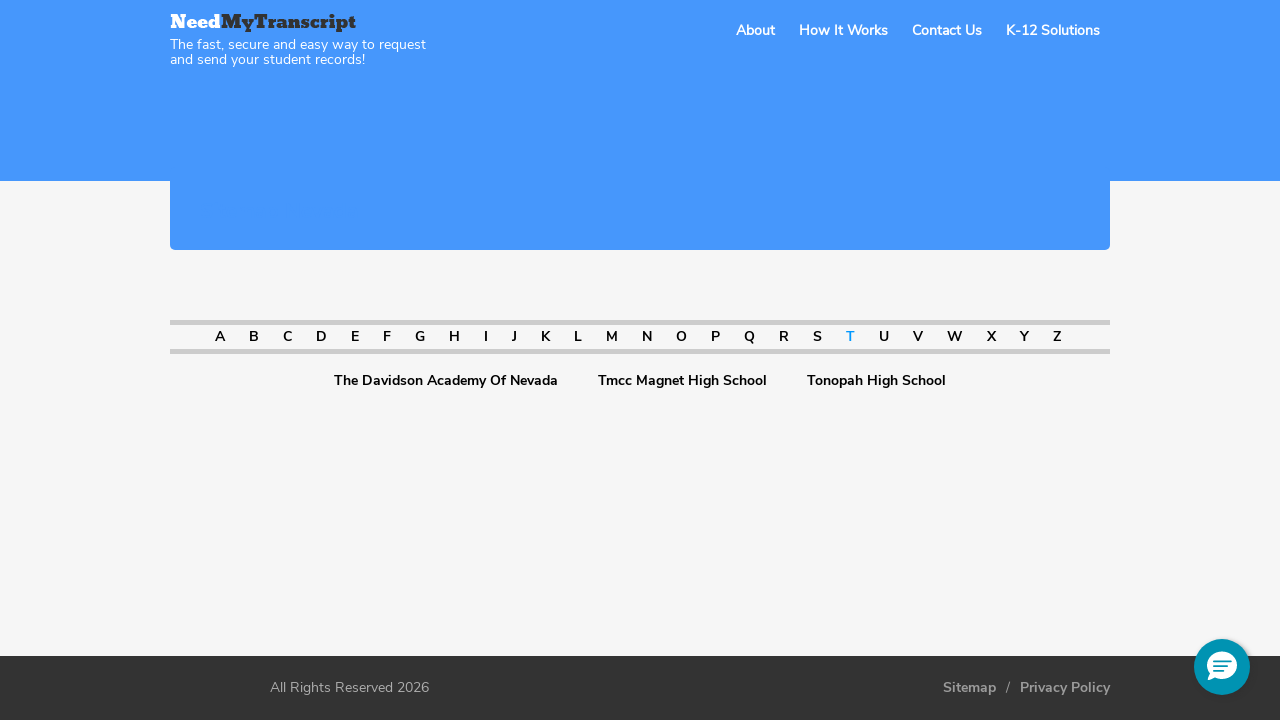

--- FILE ---
content_type: text/html; charset=UTF-8
request_url: https://www.needmytranscript.com/sitemap/NV/T
body_size: 10265
content:
<!DOCTYPE html PUBLIC "-//W3C//DTD XHTML 1.0 Strict//EN" "http://www.w3.org/TR/xhtml1/DTD/xhtml1-strict.dtd">

<html xmlns="http://www.w3.org/1999/xhtml"  xmlns:fb="http://ogp.me/ns/fb#">
<head>
    <meta http-equiv="content-type" content="text/html; charset=utf-8" />
    
    <title>Nevada High School Transcript Request - T | NeedMyTranscript</title>   
            
    <meta name="keywords" content="Site Map | NeedMyTranscript, Nevada High School Transcript Request - T | NeedMyTranscript" />
    <meta name="description" content="Nevada High School Transcript Request - T | NeedMyTranscript" />
    <meta name="viewport" content="initial-scale=1.0, width=device-width"/>
    <meta name='robots' content='index, follow' />
    <meta name="google-translate-customization" content="23e6f4b51de924ad-22742d7e28ae185f-g828be6698ee9befb-14" />
    <noscript>
        <meta http-equiv="refresh" content="1; URL=https://www.needmytranscript.com/nojs">
     </noscript>
    <!--[if lt IE 9]>
            <script src="//html5shiv.googlecode.com/svn/trunk/html5.js"></script>
    <![endif]-->      

    <link rel="icon" href="https://www.needmytranscript.com/static/images/favicon.png" type="image/x-icon" /> 
    <link rel="shortcut icon" href="https://www.needmytranscript.com/static/images/favicon.png" type="image/x-icon" /> 
        <link rel='stylesheet' href='https://www.needmytranscript.com/static/css/ui/jquery.ui.base.css' type='text/css'/><link rel='stylesheet' href='https://www.needmytranscript.com/static/css/ui/jquery.ui.theme.css' type='text/css'/><link rel='stylesheet' href='https://www.needmytranscript.com/static/css/themes/main/master.css' type='text/css'/><link rel='stylesheet' href='https://www.needmytranscript.com/static/js/signature/jquery.signaturepad.css' type='text/css'/>        
    
    <!--[if lt IE 9]><script src="https://www.needmytranscript.com/static/js/signature/flashcanvas.js"></script><![endif]-->

    <!-- Google Tag Manager -->
    <script>(function(w,d,s,l,i){w[l]=w[l]||[];w[l].push({'gtm.start':
    new Date().getTime(),event:'gtm.js'});var f=d.getElementsByTagName(s)[0],
    j=d.createElement(s),dl=l!='dataLayer'?'&l='+l:'';j.async=true;j.src=
    'https://www.googletagmanager.com/gtm.js?id='+i+dl;f.parentNode.insertBefore(j,f);
    })(window,document,'script','dataLayer','GTM-KLBH39X');</script>
    <!-- End Google Tag Manager -->

    <meta name="google-site-verification" content="BeGyJ-AY2koS6uOGqtv84tcudBhCag8DJKdJdIhQnyY">
    <meta name="ahrefs-site-verification" content="0b75c419710d7e6fa2b2aff11eda183f35c1f944281e4b72771d54eb755a451f">

    <script type="text/javascript">
        var base_url               = 'https://www.needmytranscript.com/';
        var is_agency_mode         = 'no';
        var stripe_publishable_key = 'pk_live_51HwB7hKi53rOUo60IHFvkf3gbjh6yqQJvw5htwQECl9Y787mkDlI6OZeJIKCGR6SgmN759TCOTVfKvag2rGWFw0i00PR35Pxyq';
    </script>
<script>;(function (d, s, c) {var j = d.createElement(s),t = d.getElementsByTagName(s)[0]; j.src = 'https://assets.observeinc.com/dist/bundles/apm-rum.umd.min.js'; j.onload = function() {elasticApm.init(c)}; t.parentNode.insertBefore(j, t) })(document, 'script', {environment: 'parchment-prod-us-west-2', serviceName: 'need-my-transcript', serverUrlPrefix: '?environment=parchment-prod-us-west-2&serviceName=need-my-transcript', serverUrl: 'https://103443579803.collect.observeinc.com/v1/http/rum', breakdownMetrics: true, distributedTracingOrigins: ['*'], distributedTracingHeaderName: 'X-Observe-Rum-Id', propagateTracestate: true, logLevel: 'error', session:true, apiVersion: 2, apmRequest({ xhr }) { xhr.setRequestHeader('Authorization', 'Bearer ds16aNCjtiqfrZoQQXD4:VgG_8TeNhVZY0caFZdlGSPDr7MOuir6v'); return true }})</script></head>
<body class="main_page">
    <!--<div id="google_translate_element"></div>-->
           <script type="text/javascript">
            function googleTranslateElementInit() {
                REQUEST_URI = "/sitemap/NV/T";
                if( REQUEST_URI == '/'){
                   new google.translate.TranslateElement({pageLanguage: 'en', layout: google.translate.TranslateElement.InlineLayout.HORIZONTAL}, 'google_translate_element');
                }else{
                    if( google.translate.TranslateElement().a.cd != 'en' )
                        new google.translate.TranslateElement({pageLanguage: 'en', layout: google.translate.TranslateElement.InlineLayout.HORIZONTAL}, 'google_translate_element');
                }
            }
        </script>
        <!-- <script type="text/javascript" src="//translate.google.com/translate_a/element.js?cb=googleTranslateElementInit"></script> -->
    <header class="clearfix main_header blue_header" >
	<div class="wrapper">
		<div class="left general_logo">
			<a href="https://www.needmytranscript.com/"><img src="https://www.needmytranscript.com/static/images/themes/main/logo_blue_header.png" alt=""></a>
			<p style="line-height: 15px; margin-top: 2px;">The fast, secure and easy way to request<br> and send your student records!</p>
		</div>
		<div class="right menu_block">
			<div class="mobile_menu">
				<span class="icon-bar"></span>
				<span class="icon-bar"></span>
				<span class="icon-bar"></span>
			</div>
			<ul class="menu_list">
				<li style="width: 260px; line-height: 20px;margin-top: -10px;"><a href="javascript:void(0);" rel="imporant_message" class="popup_page" style="color: blue;"></a></li>
				<li><a href="javascript:void(0);" rel="about" class="popup_page">About</a></li>
				<li><a href="javascript:void(0);" rel="how_it_works" class="popup_page">How It Works</a></li>
				<li><a href="/contact-us" rel="contact" class="">Contact Us</a></li>
				</li>
				<li><a href="https://www.needmytranscript.com/k-12solutions">K-12 Solutions</a></li>
						    </ul>
		</div>	
		<div class="clearfix"></div>			
	</div>		
</header><section id="content">
	<article class="wrapper sitemap">
		<div class="top">
						<h1>Sitemap  Nevada </h1>
		</div>
	</article>
</section>
<div id="main" class="wrapper home sitemap">
	<section id="middle" style="height:auto; overflow:hidden; text-align:center; ">
					<div class="alphas">
									<a href="https://www.needmytranscript.com/sitemap/NV/A" >A</a>&nbsp;
									<a href="https://www.needmytranscript.com/sitemap/NV/B" >B</a>&nbsp;
									<a href="https://www.needmytranscript.com/sitemap/NV/C" >C</a>&nbsp;
									<a href="https://www.needmytranscript.com/sitemap/NV/D" >D</a>&nbsp;
									<a href="https://www.needmytranscript.com/sitemap/NV/E" >E</a>&nbsp;
									<a href="https://www.needmytranscript.com/sitemap/NV/F" >F</a>&nbsp;
									<a href="https://www.needmytranscript.com/sitemap/NV/G" >G</a>&nbsp;
									<a href="https://www.needmytranscript.com/sitemap/NV/H" >H</a>&nbsp;
									<a href="https://www.needmytranscript.com/sitemap/NV/I" >I</a>&nbsp;
									<a href="https://www.needmytranscript.com/sitemap/NV/J" >J</a>&nbsp;
									<a href="https://www.needmytranscript.com/sitemap/NV/K" >K</a>&nbsp;
									<a href="https://www.needmytranscript.com/sitemap/NV/L" >L</a>&nbsp;
									<a href="https://www.needmytranscript.com/sitemap/NV/M" >M</a>&nbsp;
									<a href="https://www.needmytranscript.com/sitemap/NV/N" >N</a>&nbsp;
									<a href="https://www.needmytranscript.com/sitemap/NV/O" >O</a>&nbsp;
									<a href="https://www.needmytranscript.com/sitemap/NV/P" >P</a>&nbsp;
									<a href="https://www.needmytranscript.com/sitemap/NV/Q" >Q</a>&nbsp;
									<a href="https://www.needmytranscript.com/sitemap/NV/R" >R</a>&nbsp;
									<a href="https://www.needmytranscript.com/sitemap/NV/S" >S</a>&nbsp;
									<a href="https://www.needmytranscript.com/sitemap/NV/T" class="current">T</a>&nbsp;
									<a href="https://www.needmytranscript.com/sitemap/NV/U" >U</a>&nbsp;
									<a href="https://www.needmytranscript.com/sitemap/NV/V" >V</a>&nbsp;
									<a href="https://www.needmytranscript.com/sitemap/NV/W" >W</a>&nbsp;
									<a href="https://www.needmytranscript.com/sitemap/NV/X" >X</a>&nbsp;
									<a href="https://www.needmytranscript.com/sitemap/NV/Y" >Y</a>&nbsp;
									<a href="https://www.needmytranscript.com/sitemap/NV/Z" >Z</a>&nbsp;
							</div>
							<div class="states_list">
															<a href="https://www.needmytranscript.com/NV/Reno/the-davidson-academy-of-nevada/box-butte-9119">The Davidson Academy Of Nevada</a>			
																															</div>
				<div class="states_list">
																								<a href="https://www.needmytranscript.com/NV/Reno/tmcc-magnet-high-school/7000-dandini-boulevard">Tmcc Magnet High School</a>			
																						</div>
				<div class="states_list">
																																	<a href="https://www.needmytranscript.com/NV/Tonopah/tonopah-high-school/po-box-1349">Tonopah High School</a>			
													</div>		
						</section>
</div><footer >
	<div class="wrapper">
				<div class="right footer_links">
			<a href="https://www.needmytranscript.com/sitemap">Sitemap</a><span class="separator">/</span><a href="javascript:void(0);" rel="privacy" class="popup_page">Privacy Policy</a>
			<div class="clearfix"></div>
		</div>
				<div class="copyright">All Rights Reserved 2026</div>
		<div class="clearfix"></div>
	</div>
</footer>

<div class="pop_up_page_box" id="imporant_message">
	<div class="close"></div>
	<div class="clear"></div>
	<div class="content">
		
	</div>
</div>
<div class="pop_up_page_box" id="about">
	<div class="close"></div>
	<div class="clear"></div>
	<div class="content">
		<h3 class="center_title">About our Service</h3>
<div class="content_block">
<p>This is a secure online service that is being made available to you by NeedMyTranscript.com, a Charlotte, NC based company that specializes in secure document management for the Education marketplace. Our online service automates the process of requesting student records and authorizing the High School or District to release those records to agencies, educational institutions, employers or persons that you specify.</p>

<p>Our primary goal is to make the process of requesting a student record easy, secure and protective of student's privacy rights. We have received and serviced requests from all 50 states, covering more than 18,000 individual high schools. Fast, Secure, Private. Let yours be the next one!</p>

<p>You are not required to use this service. If you prefer to contact the high school or district directly to request your transcript, please do not complete our online form.</p>

<p>For more information about Student Privacy, click here: <a href="http://www2.ed.gov/policy/gen/guid/fpco/ferpa/index.html">FERPA</a></p>

<p>For more information about our privacy policy, click here: <a href="javascript:void(0);" rel="privacy" class="popup_page">Privacy Policy</a></p>

<p>Please read our Terms of Service and Refund Policy before placing your order: <a href="javascript:void(0);" rel="terms" class="popup_page">Terms of Service</a></p>
</div>	</div>
</div>
<div class="pop_up_page_box" id="cst_note">
	<div class="close"></div>
	<div class="clear"></div>
	<div class="content">
		<h3 class="center_title">Notice to Our Customers</h3>
<div class="content_block">
<p>
The security of our customers’ data is of paramount importance to NeedMyTranscript.  
That is why when NeedMyTranscript recently became aware of a specific vulnerability in the security of 
some of our files, we fixed that vulnerability within hours, ordered a security scan by 
our host provider to confirm that no malware was installed, and hired an experienced cybersecurity 
firm to investigate and assist with security.  We have also performed follow-up fixes to enhance the security of your data.  Fortunately, to date no malware has been found. We also do not believe that any customer information was accessed by someone intending to commit identity theft, although our investigation continues.  We look forward to implementing appropriate recommendations from the cybersecurity firm and continuing to provide efficient service to our customers. 
</p>
<br />
<p>
Please be assured that, as part of our ongoing efforts to protect our customers’ information,
 NeedMyTranscript does not store customer high school transcripts, credit card numbers or full 
 social security numbers on our website.  We also use a third party payment system so your credit 
 card information is not processed, stored nor viewable on our site.  Although we don’t believe that 
 you are at risk of harm as a result of this vulnerability, we still recommend that all of our customers use 
 good judgment in not responding to emails or other inquiries by those posing as a financial institution or 
 other entities seeking your personal information.  If you have any reason to believe your information on our 
 site has been improperly accessed and used by a third party, please contact us via email at 
 <a href="mailto:privacy@needmytranscript.com">privacy@needmytranscript.com</a> as soon as possible. 
</p>
<br />
<p>We apologize for any inconvenience this may cause and hope this information is useful to you.  We thank you for your business.  </p>
</div>

 

	</div>
</div>
<div class="pop_up_page_box" id="contact">
	<div class="close"></div>
	<div class="clear"></div>
	<div class="content">
		<h3 class="center_title">Contact Us</h3>
<div class="content_block">
<p>If you are a "Requester" and have questions, or need assistance, please email us at: <a href="mailto:support@needmytranscript.com">support@needmytranscript.com</a></p>

<p>Please remember you are not required to use this service. If you prefer to contact the high school or district directly to request your transcript, please do not complete our online form.</p>

<p>For more information about Student Privacy, click here: <a href="http://www2.ed.gov/policy/gen/guid/fpco/ferpa/index.html">FERPA</a></p>

<p>For more information about our privacy policy, click here: <a href="javascript:void(0);" class="popup_page" rel="privacy">Privacy Policy</a></p>

<p>Please read our Terms of Service and Refund Policy before placing your order: <a href="javascript:void(0);" class="popup_page" rel="terms">Terms of Service</a></p>

<br/>

<p>If you are a records administrator from an educational institution, and would like to learn more about our services, please email us at: <a href="mailto:solutions@needmytranscript.com">solutions@needmytranscript.com.</a></p>

<p>We will send you a link to a live demonstration of our Student Records Request Tracking System and Dashboard.</p>
</div>	</div>
</div>

<div class="pop_up_page_box" id="how_it_works">
	<div class="close"></div>
	<div class="clear"></div>
	<div class="content">
		<h3 class="center_title">How It Works</h3>
<div class="content_block">
<p>You order an aspect of your student record online, sign an online release authorizing your high school to release your records to your designated recipients, and pay document handling and shipping fees online. We do the rest!</p>

<p>We will submit the request to the transcript center that has your record, handle all shipping fees and handling procedures required to ensure your student record is delivered in an expedited manner. </p>

<p style="text-align:right;"><a href="https://needmytranscript.com/termofservice" rel="terms" class="_popup_page">Read our Terms of Service</a></p>
</div>	</div>
</div>	

<div class="pop_up_page_box" id="privacy">
	<div class="close"></div>
	<div class="clear"></div>
	<div class="content">
		<h3 class="center_title">Our Commitment To Privacy</h3>
<div class="content_block">
<p>Your privacy is important to us. To better protect your privacy we provide this notice explaining our online information practices and the choices you can make about the way your information is collected and used. To make this notice easy to find, we make it available on our homepage and at every point where personally identifiable information may be requested.</p>
<p>The Information We Collect:</p>
<p>This notice applies to all information collected or submitted on the NeedMyTranscript.com website. As you request your transcript, we are required to collect the following personal information:</p>
<ul>
	<li>Name</li>
	<li>Address</li>
	<li>Email address</li>
	<li>Phone number</li>	
	<li>Date of Birth</li>
	<li>Depending out the requirements of specific high school records offices, we may be required to collect the last 4 digits of your SSN</li>
	<li>Depending out the requirements of specific high school records offices, we may be required to collect a copy of your state issued ID</li>
</ul>

<p>On some pages, you can submit information about other institutions. For example, if you request a transcript and want it sent directly to the institution, you will need to submit the recipient's address. In this circumstance, the types of personal information collected are:</p>

<ul>
	<li>Institution Name</li>
	<li>Address</li>
</ul>

<p>The Way We Use Information:</p>

<p>We use the information you provide about yourself when placing an order only to complete that order. We do not share this information with outside parties except to the extent necessary to complete that order or to the extent you authorize us to share it based on your “Opt In” election to do so.</p>
<p>We use return email addresses to answer the email we receive and to send you the link to your completed form. Such addresses are not used for any other purpose and are not shared with outside parties.</p>
<p>Information you submit on our website will not be used for this purpose unless you select “Yes” to the option to share information with Universities, Colleges and Other Education Institutions. You may also select “Yes” to the question, “Would you like for your High School or District to use your information to update the Alumni Database? If you select “yes”, to either of the Opt In options, the following information may be shared:</p>
<ul>
	<li>Name</li>
	<li>Address</li>
	<li>Email</li>
	<li>DOB</li>
	<li>Educational Institutions</li>
</ul>

<p>Our Commitment To Data Security</p>
<p>To prevent unauthorized access, maintain data accuracy, and ensure the correct use of information, 
	we have put in place commercially reasonable physical, electronic, and managerial procedures to safeguard and secure the information we collect online.  
	These steps include a secure socket layer (SSL) that is utilized for all communication between the customer browser and the hosted application, having 
	customers pay via PayPal so that credit card information is not  accepted or stored on this site, and IP Limiting.  These measures are designed to 
	protect such personal information from an unauthorized person when you are using this Site.  Unfortunately data, including e-mail and electronic 
	communications, submitted over the Internet is subject to the risk of being accessed by unauthorized third parties.  No security system is fail-safe 
	and we unfortunately cannot guarantee the information you provide will never be obtained by unauthorized persons.  By using this website, you acknowledge
	 and accept this risk. There are some steps you can take that may help protect your own personal information.  For example: (a) do not share your ID or password with anyone; (b) change your password regularly; (c) remember to sign off once you have submitted an application for a service online, or completed a secure online session; and (d) only provide your access ID when your browser indicates an encrypted connection, such as Secure Socket Layer (SSL), directly to the Site or to another site you have investigated and fully trust.
</p>
<p>As between you and NeedMyTranscript, any information or material submitted to NeedMyTranscript in connection with this Site is provided on a non-confidential and non-proprietary basis.  By submitting information and material through this Site, you authorize NeedMyTranscript the right  to use that information</p>
<p>Our Commitment To Children's Privacy:</p>
<p>Protecting the privacy of the very young is especially important. For that reason, we never collect or maintain information at our website from those we actually know are under 13, and no part of our website is structured to attract anyone under 13.</p>
<p>How To Contact Us</p>
<p>Should you have other questions or concerns about these privacy policies, please call us at 1888-446-6586 or send us an email at support@needmytranscript.com</p>
</div>	</div>
</div>

<div class="pop_up_page_box" id="terms">
	<div class="close"></div>
	<div class="clear"></div>
	<div class="content">
		
<h3 class="center_title">Terms of Service and Refund Policy</h3>
<div class="content_block">
<ul class="main_list">
	<li>1.	You are using this service on a voluntary basis.  The service is designed to expedite the process of requesting and authorizing your high school or district to release an aspect of your student record (transcript, immunization record, grad verification) to a designated person, institution or agency.  If you prefer to work directly with the high school or district to request your transcript, please do not use this service to submit a request.</li>
	<li>2.	If you use this service, you will receive an email confirming your order.  You can reply to the confirmation or contact us with questions anytime at support@needmytranscript.com to follow up on your request. Requests for follow up and order tracking can be made 7 business days after you have submitted your request by emailing us at <a href="mailto:support@needmytranscript.com">support@needmytranscript.com</a>.</li>
	<li>3.	We do not use your personal information for any reason other than those required to fulfill your request.  Please see our <a href="javascript:void(0);" rel="privacy" class="popup_page">Privacy Policy</a> for details.</li>
	<li>4.	We are responsible for submitting your signed request to the high school or district within 24 hours receipt of your online order.  Unless otherwise specified, we use the Unites States Postal Service (USPS) for all mailings.  Typically, the delivery time for Standard mail is 2-4 business days.  We are not responsible for any delays experienced by the USPS. </li>
	<li>5.	We are responsible for submitting your signed request and applicable documents fees to the correct transcript processing location (high school or district).  We are not responsible for any delays in fulfilling your order once the high school or district has received your signed request and payment from us.  Typically, a high school or district will fulfill transcript requests within 5-20 business days of receipt.  The high school or district may experience unusual delays in fulfilling your order for the following reasons.
		<ul>
			<li>a)	Planned and Unplanned School Closures</li>
			<li>b)	Seasonal High Volume</li>
			<li>c)	Limited Office Hours </li>
			<li>d)	Limited Staffing</li>
			<li>e)	Lost, Damaged or Misplaced Records</li>
		</ul>
	</li>
	<li>6.	We are responsible for submitting a request that complies with the High School or District generally accepted practices and fees for accepting requests for student records.  If the school refuses to accept your signed request for any reason not specified in section 5 (a) – 5 (g) below, we will refund you the full amount of your fees minus a $3.00 cancellation processing fee. Refunds do not apply if any of the following conditions exist with your request: 
		<ul>
			<li>a)	The school or district is not able to locate your student record.</li>
			<li>b)	The school or district no longer has copies of your student record.</li>
			<li>c)	You provided false, invalid or inaccurate information on your request form.</li>
			<li>d)	You did not respond to school or district requests for additional information about your request.</li>
			<li>e)	You are not able to meet the identity verification requirements of the school or district. </li>
			<li>f)	You have outstanding obligations to the school that block you from receiving services. </li>	
			<li>g)  You did not attend the high school that you selected on our website.</li>	
		</ul>
	</li>
</ul>
<h3 class="center_title">Refund Policy</h3>
<p>&nbsp;</p>
<p>Customer Satisfaction is our top priority. If you have any questions, concerns or would like to request a refund please contact us at <a href="mailto:support@needmytranscript.com">support@needmytranscript.com</a>.</p>
<p>Please note there is a $3.00 cancellation processing fee for all refunds. Refunds can only be issued within 90 days of the original charge.</p>
<p>Also, we do not refund any school documents fees that have already been submitted to the High School or School District.</p>
</div>
	</div>
</div>
<script src="https://code.jquery.com/jquery-1.11.3.js"></script>
<script type="text/javascript">var jQuery_1_11_3 = jQuery.noConflict();</script>

<div class="pop_up_page_box" id="ged_block">
    <div class="close"></div>
    <div class="clear"></div>
    <div class="content">
        <div class="content_block">
							<p>NeedMyTranscript does not handle GEDs. If you need to request your GED please click on the link below and you will be redirected to the GED Testing Services website. Please contact them directly for any questions or concerns.</p>
				<p><a href="https://ged.com/life_after_ged">https://ged.com/life_after_ged</a></p>
			         </div>
     </div>
</div>	

<div class="overlay"></div>

<div id="dialog-modal" title="NeedMyTranscript" class="hidden"></div>

<script type='text/javascript' src='https://www.needmytranscript.com/static/js/jquery/jquery-1.7.1.min.js'></script><script type='text/javascript' src='https://www.needmytranscript.com/static/js/admin/ui/ui.core.js'></script><script type='text/javascript' src='https://www.needmytranscript.com/static/js/admin/ui/ui.widget.js'></script><script type='text/javascript' src='https://www.needmytranscript.com/static/js/admin/ui/ui.position.js'></script><script type='text/javascript' src='https://www.needmytranscript.com/static/js/admin/ui/ui.mouse.js'></script><script type='text/javascript' src='https://www.needmytranscript.com/static/js/admin/ui/ui.dialog.js'></script><script type='text/javascript' src='https://www.needmytranscript.com/static/js/signature/jquery.signaturepad.min.js'></script><script type='text/javascript' src='https://www.needmytranscript.com/static/js/signature/json2.min.js'></script><script type='text/javascript' src='https://www.needmytranscript.com/static/js/jquery/scroll_to.js'></script><script type='text/javascript' src='https://www.needmytranscript.com/static/js/jquery/jquery.jqtransform.js'></script><script type='text/javascript' src='https://www.needmytranscript.com/static/js/main.js'></script><!-- Google Tag Manager (noscript) -->
<noscript><iframe src="https://www.googletagmanager.com/ns.html?id=GTM-KLBH39X"
height="0" width="0" style="display:none;visibility:hidden"></iframe></noscript>
<!-- End Google Tag Manager (noscript) -->
<script type='text/javascript'>
	function initEmbeddedMessaging() {
		try {
			embeddedservice_bootstrap.settings.language = 'en_US'; // For example, enter 'en' or 'en-US'

            window.addEventListener("onEmbeddedMessagingReady", () => {
                    
                // Send data to Salesforce
                embeddedservice_bootstrap.prechatAPI.setHiddenPrechatFields({
                    "Site" : "Parchment NMT Chat",
                    "Product_Family" : "Parchment Award & Pathways"
                    });
                
            });

			embeddedservice_bootstrap.init(
				'00DA0000000Ibsk',
				'Parchment_NMT_Chat',
				'https://instructure.my.site.com/ESWParchmentNMTChat1738294400611',
				{
					scrt2URL: 'https://instructure.my.salesforce-scrt.com'
				}
			);
		} catch (err) {
			console.error('Error loading Embedded Messaging: ', err);
		}
	};
</script>
<script type='text/javascript' src='https://instructure.my.site.com/ESWParchmentNMTChat1738294400611/assets/js/bootstrap.min.js' onload='initEmbeddedMessaging()'></script>
<!-- begin email validation code -->
<script src="https://cdnjs.cloudflare.com/ajax/libs/mailcheck/1.1.2/mailcheck.min.js"
		integrity="sha512-xbDYG2aNoxRNdWVXnGkOBrCafX3GZ7+8lSfSOjkpvUmHLwZSFxrcX9aMXsBAbUeus18rxTCiAg5bj5v2EYQUJw=="
		crossorigin="anonymous" referrerpolicy="no-referrer"></script>
<script>
	var domains = ['hotmail.com', 'live.com', 'gmail.com', 'aol.com', 'yahoo.com', 'icloud.com', 'me.com'];
	var TLD = ["com", "net", "org", "edu", "us", "gov"];

	// Get a list of all email inputs on the page
	var emailInputs = document.querySelectorAll('.email');

	// Loop through each email input
	emailInputs.forEach(element => {
		// Add a blue event listener to each email input
		element.addEventListener('blur', function () {
			// Use the mailcheck.js library to check the email address
			Mailcheck.run({
				email: element.value,
				domains: domains,
				topLevelDomains: TLD,
				suggested: function(suggestion) {
										// Check if a suggestion node already exists
					if (document.getElementById(element.name + "_suggestion")) {
						// If it does, remove it
						document.getElementById(element.name + "_suggestion").remove();
					}
					// When a suggestion is found, create a suggestion link node
					var suggestionLink = document.createElement('p');
					suggestionLink.id = `${ element.name }_suggestion`;
					suggestionLink.innerHTML = `Did you mean <a href="javascript:replaceEmail('${ element.name }', '${ suggestion.full }')">${ suggestion.full }</a>?`;
					element.parentNode.insertBefore(suggestionLink, element.nextSibling);
				},
				empty: function() {
					// callback code
				}
			});
		})
	});

	// Replace the email address with the suggestion
	// This function is called when the user clicks on the suggestion link
	function replaceEmail(elementName, suggestion) {
		console.log(elementName);
		var element = document.getElementsByName(elementName);
		element[0].value = suggestion;
		document.getElementById(elementName + "_suggestion").remove();
	}
</script>
<!-- end email validation code -->
</body>
</html>


--- FILE ---
content_type: text/css
request_url: https://www.needmytranscript.com/static/css/themes/main/master.css
body_size: 105842
content:
/*
URL: http://needmytranscript.com 
Version: 0.1
Author: Best Web Soft
Author URI: bestwebsoft.com
*/

/* http://meyerweb.com/eric/tools/css/reset/ 
   v2.0 | 20110126
   License: none (public domain)
*/

html, body, div, span, applet, object, iframe,
h1, h2, h3, h4, h5, h6, p, blockquote, pre,
a, abbr, acronym, address, big, cite, code,
del, dfn, em, img, ins, kbd, q, s, samp,
small, strike, strong, sub, sup, tt, var,
b, u, i, center,
dl, dt, dd, ol, ul, li,
fieldset, form, label, legend,
table, caption, tbody, tfoot, thead, tr, th, td,
article, aside, canvas, details, embed, 
figure, figcaption, footer, header, hgroup, 
menu, nav, output, ruby, section, summary,
time, mark, audio, video {
	margin: 0;
	padding: 0;
	border: 0;
	font-size: 100%;
	font: inherit;
	vertical-align: baseline;
}
/* HTML5 display-role reset for older browsers */
article, aside, details, figcaption, figure, 
footer, header, hgroup, menu, nav, section {
	display: block;
}
body {
	line-height: 1;
}
ol, ul {
	list-style: none;
}
blockquote, q {
	quotes: none;
}
blockquote:before, blockquote:after,
q:before, q:after {
	content: '';
	content: none;
}
table {
	border-collapse: collapse;
	border-spacing: 0;
}

/* Style css */
@font-face {
    font-family: 'Helvetica Neue';
    src: url('fonts/HelveticaNeue.eot');
    src: url('fonts/HelveticaNeue.eot?#iefix') format('embedded-opentype'),
         url('fonts/HelveticaNeue.woff') format('woff'),
         url('fonts/HelveticaNeue.ttf') format('truetype'),
         url('fonts/HelveticaNeue.svg') format('svg');
    font-weight: normal;
    font-style: normal;
	font-display: fallback;

}
@font-face {
    font-weight: 'Helvetica Medium';
    src: url('fonts/HelveticaNeueMedium.eot');
    src: url('fonts/HelveticaNeueMedium.eot?#iefix') format('embedded-opentype'),
         url('fonts/HelveticaNeueMedium.woff') format('woff'),
         url('fonts/HelveticaNeueMedium.ttf') format('truetype'),
         url('fonts/HelveticaNeueMedium.svg') format('svg');
    font-weight: normal;
    font-style: normal;
	font-display: fallback;

}
@font-face {
    font-family: 'Nunito Sans';
    src: url('fonts/NunitoSans-Regular.eot');
    src: url('fonts/NunitoSans-Regular.eot?#iefix') format('embedded-opentype'),
         url('fonts/NunitoSans-Regular.woff') format('woff'),
         url('fonts/NunitoSans-Regular.ttf') format('truetype'),
         url('fonts/NunitoSans-Regular.svg') format('svg');
    font-style: normal;
	font-style: normal;
	font-display: fallback;
}
@font-face {
    font-family: 'Nunito Medium';
    src: url('fonts/NunitoSans-SemiBold.eot');
    src: url('fonts/NunitoSans-SemiBold.eot?#iefix') format('embedded-opentype'),
         url('fonts/NunitoSans-SemiBold.woff') format('woff'),
         url('fonts/NunitoSans-SemiBold.ttf') format('truetype'),
         url('fonts/NunitoSans-SemiBold.svg') format('svg');
    font-weight: normal;
    font-style: normal;
	font-display: fallback;

}
@font-face {
    font-family: 'Nunito Bold';
    src: url('fonts/NunitoSans-Bold.eot');
    src: url('fonts/NunitoSans-Bold.eot?#iefix') format('embedded-opentype'),
         url('fonts/NunitoSans-Bold.woff') format('woff'),
         url('fonts/NunitoSans-Bold.ttf') format('truetype'),
         url('fonts/NunitoSans-Bold.svg') format('svg');
    font-weight: normal;
    font-style: normal;
	font-display: fallback;

}
/*@font-face {
    font-family: 'Helvetica Bold';
    src: url('fonts/HelveticaNeueBold.eot');
    src: url('fonts/HelveticaNeueBold.eot?#iefix') format('embedded-opentype'),
         url('fonts/HelveticaNeueBold.woff') format('woff'),
         url('fonts/HelveticaNeueBold.ttf') format('truetype'),
         url('fonts/HelveticaNeueBold.svg') format('svg');
    font-weight: normal;
    font-style: normal;
}*/
/* GENERAL ------------------------------------------------------------*/

html, body{ height: 100%; position: relative; background: #f6f6f6; }

article, aside, canvas, figure, figure img, figcaption, hgroup,
footer, header, nav, section, audio, video {
	display: block;
}
strong {
    font-weight: 700;
}
.clearfix{ clear:both; }

.clearfix:after {
	content: ".";
	display: block;
	clear: both;
	visibility: hidden;
	line-height: 0;
	height: 0;
}


.wrapper{
	margin: 0 auto; 
	position: relative;
	width: 96%;
	min-width: 300px;
	max-width: 940px;
}

body{
	font-family: 'Nunito Sans', sans-serif;
	font-size: 14px;
	color:#444444;	
	min-height: 100%;
	height: auto !important;
	height: 100%;
	position: relative;		
}

section#bottom, #continue{padding-bottom: 100px;}
.self_popup #continue{
	padding-bottom: 20px;
}
header{
	background: #f6f6f6;
	height: 70px;
    padding-top: 14px;
}
header.blue_header {
    background: #4697fc;
    padding-bottom: 97px;
    margin-bottom: -69px;
}
header p {
	color:rgba(51,51,51,0.8);
	margin-top: -4px;
}
header.blue_header p{
    color: #fff;
}
header .left a {
    display: block;
}
header .menu_block {
    padding-top: 0;
    margin-top: 0px;
}
header .right a{
	display: block;
	color:#333;
	float: left;
    font-weight: 700;
    padding: 10px;
}
header.blue_header  .right a{
	color:#fff;
}

header ul{
	overflow: hidden;
	padding-bottom: 10px;
}

header ul li{
	display: inline-block;
	vertical-align: top;
}

header .right a.current{
	/*border-bottom: 3px solid #000;*/
}

footer{
	background: #333;
	padding:25px 0px;
	position: absolute;
	bottom: 0;
	width: 100%;	
	text-align: center;
	color:#adadad;		
}
footer a{
	float:right;	
	color:#adadad;
	font-family: 'Nunito Bold';
}
footer a:hover{ color:#fff; }

.footer_links a {
    float: none;
    display: inline-block;
    color: #9b9b9b;
    font-weight: 700;
}
footer span.separator{
	padding: 0px 10px; 
	color: #9b9b9b;
}

body p{
	line-height: 21px;
	margin-bottom: 10px;
}

body a{
	text-decoration: none;
    outline: 0;
}

h1,h2,h3,h4,h5,h6{	
	font-weight: 700;
	font-family: 'Nunito Bold';
}

h1{ font-size: 48px;}

h2{ font-size: 36px; }

h3{ font-size: 24px; }

h4{ font-size: 21px; }

h5{ font-size: 18px; }

h6{ font-size: 14px; }

h5 span{ color:#9f9e9e; }

#main{
	padding-bottom: 85px;
}

#main section{
	padding: 40px 0px;	
}
.orange_title {
    color: #f08739;
    font-family: 'Nunito Bold';
    font-size: 18px;
    margin-top: 20px;
}
.home_titles h1{
	font-size: 45px;
    letter-spacing: -1px;
    text-align: center;
    margin-bottom: 9px;
    line-height: 54px;
    font-size: 48px;
    text-align: center;
}
.home_titles h4{
	font-weight: 400;
    font-size: 20px;
    text-align: center;
    width: 55%;
    margin: auto;
    line-height: 28px;
}

section#middle article p { font-size:13px; line-height: 20px; color: #b5b5b5; padding-top: 5px;}
/*section#middle form{ text-align: left; width: 575px; padding-top:18px;}*/

.mobile_menu {
    display: none;
    padding: 17px 15px;
    text-align: center;
    cursor: pointer;
    border-radius: 50%;
    width: 22px;
    height: 18px;
    background: #549efa;
    box-shadow: 0 4px 7px rgba(0,0,0,0.3);
}
.icon-bar {
    display: block;
    width: 20px;
    height: 3px;
    background-color: #fff;
    border-radius: 3px;
    left: 1px;
    position: relative;
    top: 1px;
}   
.icon-bar + .icon-bar {
    margin-top: 3px;
}
#main #middle .start_here {
    background: #4697fc;
    color: #fff;
    float: left;
    position: relative;
    padding: 36px 25px 40px;
    width: 187px;    
    border-radius: 5px 0 0 5px;
}
#main section#middle {
    height: auto;
    padding: 0;
}
.main_middle{
	margin-top: -70px;
}
#main section#middle article {
    box-shadow: 0 8px 25px rgba(28,41,56,0.35);
    background: #f6f6f6;
    margin-bottom: 5px;
    border-radius: 5px;
}
.start_here h4 {
    font-size: 24px;
    text-transform: uppercase;
    font-family: 'Nunito Bold';
    line-height: 28px;
}
#main #middle .start_here p {
    color: #fff;
    font-size: 13px;    
    line-height: 18px;
}
#main #middle .start_here img {
    position: absolute;
    right: -33px;
    top: 45px;
    z-index: 1;
}
.wrapper.school_page > div{
	padding: 6% 0 2%;
}
.select_school {
    position: relative;
    padding: 34px 30px 18px 40px;
    background: #f6f6f6;
    float: right;
    width: calc( 100% - 307px );
	width: -webkit-calc( 100% - 307px);
	width: -moz-calc( 100% - 307px);
    border-radius: 0 5px 5px 0;
}
section#middle article .select_school p{
	font-size: 13px;
	margin-top: 13px;
	line-height: 16px;
	color: #666;
	margin-bottom: 0;
}
.orange {
    background: #f08739;
    border: 1px solid #f08739;
    color: #fff;
}
form.results_school_search h6 {
    font-size: 16px;
    color: #555;
    font-weight: 700;
    line-height: 21px;
}
form.results_school_search p{
	color: #9f9e9e;	
    font-weight: 500;
    font-size: 13px;
    margin-bottom: 0;
	font-family: 'Nunito Medium';
}

.form_hight_view{
    box-shadow: 0 0 15px rgba(0,0,0,0.1);
    margin-bottom: 10px;
}
.school_middle{
	background: #fff !important;
	padding: 0 20px 20px 30px !important;
}
.school_middle .radiobox{
	padding-bottom: 20px;
}
.school_middle label{
	float: none !important;
	font-weight: 600;
	font-family: 'Nunito Medium';
}
.school_middle .jqTransformSelectWrapper{
	float: right;
	margin-right: 20px;	
	text-align: left;
	width: 215px !important;
	z-index: 10;
}
.school_middle .jqTransformSelectWrapper div span{
	width:100% !important;
}
#searching_school{
	color: #444;
	margin-bottom: 0;
}

#main #middle .jqTransformSelectWrapper div span{
	color:#424242;
}
.results_school_search{
    border: 1px solid #efefef;
}
.student_graduation {
    background: #f4f4f4;
    padding: 20px 30px 10px;
    border-radius: 5px;
    margin-top: 15px;
}
.student_graduation p {
    margin-bottom: 16px;
    font-weight: 600;
    color: #444;
    font-size: 18px;
	font-family: 'Nunito Medium';
}
.student_graduation .radiobox > label, .currently_enrolled label {
    float: left!important;
    font-weight: 400;
    margin-left: 11px;
    top: 6px;
    margin-right: 25px;
}
.requestor_select input{
    position: relative;
    top: 6px;
}
.requestor_select input[type=radio]:after {
    content: "";
    background: url(img/radio.png);
    width: 20px;
    height: 20px;
    background-size: 20px auto;
    margin-bottom: 7px;
    display: block;
    z-index: 0;
    position: relative;
    left: -3px;
    top: -2px;
}
.requestor_select input:checked:after {
    background-position: center bottom;
}
a.ged_block {
    font-size: 14px;
    text-decoration: none;
    color: #4697fc;
    margin-top: 0;
    border-top: 1px solid #dedede;
    display: none;
    padding-top: 15px;
    padding-bottom: 5px;
}
#wizard_graduated_yesno{
    border-top: 1px solid #dedede;
    display: none;
    padding-top: 15px;
    padding-bottom: 5px;
    line-height: 20px;
}
section#bottom #info{
	max-width: 300px;
	width: 31.9149%;	/* 300/949 */
	float: left;
	line-height: 24px;
	position: fixed;
}

section#bottom #info h5{
	margin-bottom: 10px;
}

section#bottom #info p{
	font-weight: 500;
	color: #555;
	line-height: 21px;
	font-family: 'Nunito Medium';
}

section#bottom #results{
	width: 630px;
	width: 66%; /* 630/940 */
	float: right;
}

section#bottom #results .row{
	background: none repeat scroll 0 0 #FCFCFC;
	line-height: 23px;
	padding: 16px 30px 11px;
	position: relative;
	overflow: hidden;
}

section#bottom #results .row input{
	position: absolute;
	right: 10px;
	top: 20px;
}

section#bottom #results #more{
	text-align: center;
	background: #ccc;
    margin-top: 10px;
   	border-radius: 7px;
    background: #e9e9e9;
    padding: 0;
} 
.action_link{
	color: #4697fc;
	font-weight: 600;
	text-transform: uppercase;
    width: 40px;
    height: 26px;
    display: inline-block;
    text-align: center;
    padding-top: 14px;
    border-radius: 50%;
    box-shadow: 0 3px 7px rgba(0,0,0,0.2);
    background: url('img/top.png') no-repeat center 7px;
	font-family: 'Nunito Medium';
}
section#bottom #results #more a{
	color: #4697fc;
	font-weight: 600;
	text-transform: uppercase;
    display: block;
    padding: 15px 0;
	font-family: 'Nunito Medium';
}
section#bottom #results #more a:hover{
    background: #549efa;
    color: #fff;
}
.action_link:hover{
    background: #549efa url('img/top_img_hover.png') no-repeat center 7px;
    color: #fff;
}
.odd{ background: #eeeeee !important; }
/*
.wrapper {
	width: 940px;
}*/

.right{
	float: right;
}

.left{
	float: left;
}

input[type="text"], input[type="password"],input[type=tel],input[type=email],select{
	background: #fcfcfc;
	border: 1px solid #bebebe;
	-webkit-border-radius: 5px;
	-moz-border-radius: 5px;
	border-radius: 5px;
	color:#666;
	font-size: 13px;
	padding:11px 3%!important;
	line-height: 21px;
    margin-right: 3px;
	width:200px;
	outline: 0!important;
	margin-bottom: 10px;
    max-width: 100%;
    font-family: 'Nunito Sans', sans-serif!important;
}
::placeholder { /* Chrome, Firefox, Opera, Safari 10.1+ */
    color: #666;
    opacity: 1; /* Firefox */
}
:-ms-input-placeholder { /* Internet Explorer 10-11 */
    color: #666;
}
::-ms-input-placeholder { /* Microsoft Edge */
    color: #666;
}
select{
    width: 94%;
    height: 45px;
}
option {
    padding: 10px;
    font-size: 13px;
    font-weight: 400;
    line-height: 24px;
}
input[type="text"].small_text_field{
	width: 50px;
}
input[type="text"]:focus, input[type="password"]:focus,input[type=tel]:focus{
	border-color: #4697fc;
}

input[type="submit"], .abtn, #wizard_release_pdf,#continue a.blue{
	text-transform: uppercase;		
	min-width: 160px;
	height:40px;
	font-size: 14px;
	font-weight: 700;		
	-webkit-border-radius: 5px;
	-moz-border-radius: 5px;
	border-radius: 5px;
	cursor: pointer;
	display: block;
	float: right;
	text-align: center;
	outline: 0;
	letter-spacing: 1.4px;
    padding: 10px 35px;
    max-width: 100%;
}
#continue a.blue{
	height: 16px;
    padding: 12px 0;
    text-decoration: none;
}
#content input.search_text {
    width: calc( 100% - 30px );
    width: -webkit-calc( 100% - 30px);
    width: -moz-calc( 100% - 30px);
    outline: 0;
    padding-right: 15px!important;
    padding-left: 15px!important;
    border: 1px solid #bebebe;
    height: auto;
}
.right_block input.search_text {
    padding-top: 0!important;
    padding-bottom: 0!important;
    background: #fff;
}
                                            
.select_school input {
    padding: 0 10px!important;
    height: 37px;
}
.states_wrap{
	position: relative;
}
.states_wrap ul,.list_schools ul {
    top: 38px;
    left: 0px;
    list-style: none;
    background-color: #fcfcfc;
    border: solid 1px #CCC;
    display: none;
    margin: 0px;
    padding: 3px 0;
    max-height: 120px;
    overflow: auto;
    overflow-y: auto;
    z-index: 10;
    -webkit-border-radius: 5px;
    -moz-border-radius: 5px;
    border-radius: 5px;
    overflow-x: hidden;
    overflow-y: auto;
    position: absolute;
    /*width: calc( 100% - 10px);
	width: -webkit-calc( 100% - 10px);
	width: -moz-calc( 100% - 10px);*/
    width: 100%;
}
.list_schools ul {
    top: 45px;
}
.states_wrap ul li{
	padding:2px 15px 3px;
    text-align: left;
}
.states_wrap ul li a {
    color: #666;
    font-size: 13px;
    padding: 0;
    display: inline-block;
    width: 100%;
}
.states_wrap ul li a:hover{
	color: #4697fc;
}
section#content #agency_students{
    padding: 0;
    width: 100%;
    background: none;
}
.list_schools{
    position: relative;
}
.agency_schools ul {
    top: 74px;
}
a.upload_id.pdf_release {
    pointer-events: none;
}
input.file_release {
    position: absolute;
    top: 12px;
    left: 0;
    height: 100%;
    opacity: 0;
    width: 100%;
}
.table {
    position: relative;
    background: #fff;
}
.table_row{
    display: table-row;
}
.table_column>div {
    padding: 10px!important;
    width: calc( 100% - 20px );
}
.table_title {
    font-family: 'Nunito Bold';
    line-height: 20px;
    font-size: 15px;
    color: #444;
    background: #f3f3f3;
    height: 60px;
}
.ssn_error {
position: relative;
right: 0;
display: none;
}
.ssn_error span {
position: absolute;
color: red;
padding: 10px;
top: -10px;
right: 21px;
}
.table_column {
    width: 25%;
    display: table-cell;
    border-right: 1px solid #d3d3d3;
}
.table_column:last-child {
    border-right: 0;
}
.table_row:last-child .table_column {
    padding-bottom: 15px;
}
.table_column input, .table_column select, #content .table_column input.search_text {
    border: 0;
    border-bottom: 1px solid #d3d3d3;
    border-radius: 0;
    padding: 0!important;
    appearance: none;
    -moz-appearance: none;
    -webkit-appearance: none;
    height: 45px;
    background: #fff;
}
.table_column input.error, .table_column select.error {
    background: none!important;
    border: 0!important;
    border-bottom: 1px solid #ff8d8d !important;
}
.table_column input.success {
    background: none !important;
    border: 0!important;
    border-bottom: 1px solid #b9ecb5 !important;
}
.table_column .custom_checkbox label {
    line-height: 20px;
    top: -10px;
}
a.pdf_release {
    background: #656a71;
    color: #fff!important;
    text-transform: uppercase;
    padding: 10px 20px;
    display: inline-block;
    margin: 20px 0;
    border-radius: 5px;
    font-family: 'Nunito Bold';
}
.view-cart{
	text-transform: uppercase;		
	width: 140px;
	height:32px;
	font-size: 11px;
	font-weight: 700;		
	-webkit-border-radius: 5px;
	-moz-border-radius: 5px;
	border-radius: 5px;
	cursor: pointer;
	display: block;
	float: right;
	text-align: center;
	line-height: 32px;
	background: #4697fc none repeat scroll 0 0;
    border: 1px solid #2d7ad9;
    color: #fff;
    margin: 20px 0;
	font-family: 'Nunito Medium';
}
#view-cart{
	display: none;
}
#view-cart input[type="submit"]{	
	width: 100%;
	max-width: 325px;
	height:32px;
}
#ajaxupload_input, #wizard_release_pdf{
	float: left;
	color: #4697fc;
}

a.abtn{
	height: 28px;
	padding: 5px 0 0;
	position: absolute;
	top: 16px;
    right: 28px;
    font-weight: 700;
    width: 140px;
    background: #fff;
    border: 1px solid #cecece;
    min-width: auto;
	font-family: 'Nunito Medium';
}

.blue{
	border: none;
	background: #4697fc;
	color: #fff;
}

.orange:hover,.blue:hover,.white:hover{
	box-shadow: 0 5px 10px rgba(0,0,0,0.25);
}
.orange:hover,.blue:hover,#continue .white:hover{
    top: -2px!important;
    position: relative;
}
a.abtn:hover{
	box-shadow:none;
    background: #555;
    border: 1px solid #555;
    color: #fff;	
}
.white{
	background: #d8d8d8;
	color: #666;
    float: left!important;
    border:0;
}
.disabled{
	background: #d8d8d8!important;
	color: #666!important;
    border:0;
	pointer-events: none!important;
}

#progress{ 
	position: relative;
    text-align: center;
	clear: both;
}
#progress:before {
    content: "";
    position: absolute;
    top: 32px;
    z-index: 9;
    width: 100%;
    height: 4px;
    left: 0;
    background: url(img/bg_progress.png) no-repeat;
    background-size: 100% 4px;
}
.thankyou_page#progress:before {
    background: url(img/bg_progress_2.png) repeat-x;
}
#progress:after {
    content: "";
    position: absolute;
    top: 37%;
    width: 100%;
    height: 100%;
    left: 0;
    background: #f6f6f6;
}
#progress img{
    z-index: 9;
    position: relative;
}
.progress_popup{ display: none; position: absolute; top:40px; z-index: 2;}
.requestor_select input, .requestor_select label {
    cursor: pointer;
}
section#content{ padding: 55px 10px 25px;    position: relative;    z-index: 0; }
#progress + section#content {
    padding-top: 10px;
}
.blue_header + form #progress {
    margin-top: -94px;
}
section#content .top, section.payment_form .top{
	padding:34px 3.2% 28px;	/* 20 30 */
	background: #4697fc;
	border-radius: 5px;
	position: relative;
    margin-bottom: 35px;
}
section#content .top.signature_title {
    background: #656a71;
    color: #fff;
    margin-bottom: 0;
    border-radius: 5px 5px 0 0;
}
section#content .top.payment_title, section.payment_form .top.payment_title {
    background: #e7e7e7;
    color: #444;
    margin-bottom: 0;
    border-radius: 5px 5px 0 0;
}
.top.payment_title h4 {
    text-transform: none;
}
.secure_block {
    background: #e7e7e7;
    border-radius: 5px 5px 0 0;
    padding: 16px 27px 8px 16px;
}
.secure_icon {
    float: left;
    background: url('img/secure_icon.png') no-repeat 0 center;
    padding-left: 53px;
    padding-top: 4px;
}
.secure_icon p {
    margin-bottom: 0;
}
.secure_icon h4{
    font-size: 18px;
    margin-bottom: 6px;
}
.paypal_icon {
    float: right;
	display: none;
}
.sigPad .signature_block{
	padding:0!important;
	margin:0;
	width:100%!important;
}
section#content .top.signature_title h4{
    text-transform: none;
    font-weight: 700;
	font-family: 'Nunito Medium';
}
.step_one_block {
    background: url('img/step_one_block.png') no-repeat center center;
    color: #fff;
    font-size: 18px;
    font-weight: 700;
    text-align: center;
    width: 120px;
    position: absolute;
    top: -17px;
    left: 22px;
    height: 116px;
    text-transform: uppercase;
	font-family: 'Nunito Medium';
}
.step_one_block span{
	display: block;
	font-size: 30px;
    margin-top: 33px;
}
.title_step_one_block{
	width: calc( 100% - 128px);
	width: -webkit-calc( 100% - 128px);
	width: -moz-calc( 100% - 128px);
	float: right;
	color: #fff;
}
section#content .bottom, .payment_form .bottom{
	padding: 2% 3.2%;	/* 20 30 */
	border-radius: 5px;
	overflow: hidden;
	position: relative;	
    background: #fff;
    border:1px solid #eee;
    box-shadow: 0 0 15px rgba(0,0,0,0.1);
    width: 93.6%;
    margin-bottom: 22px;
}
.education_checked,.pickup_checked,.agency_checked,.self_checked{
	display: none;
    margin-top: 22px;
}
.agency_form section#content .bottom{
    overflow: visible;
    margin-bottom: 0;
}
.pop_up_page_box.self_popup h3 span{
	color: #444;
	text-transform: none;
}
.pop_up_page_box.self_popup h3 {
    text-align: left;
}
.pop_up_page_box.self_popup .content_block {
    padding: 20px 30px;
}
.separate_line_block{
	padding-top: 24px;
    border-top: 1px solid #e3e3e3;
    display: block;
    margin-top: 23px;
    margin-bottom: 20px;
}
.estamated_block {
    background: #f6f6f6;
    box-shadow: 0 7px 20px rgba(12,12,13,0.1);
    position: relative;
    overflow: hidden;
    height: 90px;
    border-radius: 5px;
}
.estamated_block:before{
	background: url('img/price_block.png') no-repeat;
	content: "";
    position: absolute;
    height: 132px;
    width: 133px;
    left: -123px;
    top: -20px;
    background-position: center;
}
.estamated_block div.estamated_text{
    float: left;
    width: calc( 100% - 210px );
    width: -webkit-calc( 100% - 210px);
    width: -moz-calc( 100% - 210px);
    text-align: center;
    padding: 22px 15px 0;
    text-align: center;
    background-size: contain;
    color: #444;
}
.estamated_block div.estamated_text span{
    color: #7ebd77;
    font-weight: 700;
    font-size: 19px;
    margin-top: 14px;
    display: block;
	font-family: 'Nunito Medium';
}
.estamated_block span.estamated_price {
    color: #fff;
    font-size: 24px;
    font-weight: 700;
    float: right;
    padding-top: 36px;
    width: 150px;
    padding-left: 20px;
    text-align: center;
    background: url('img/price_bg.png') no-repeat;
    height: 100%;
	font-family: 'Nunito Medium';
}
section#content .bottom_price.bottom{
	overflow: visible;
    top: -28px;
    box-shadow: none;
    border-top: 0;
    height: 0px;
    margin-bottom: 57px;
}
.bottom_price.bottom .estamated_block {
    position: absolute;
    width: 93.6%;
    top: 0px;
    left: 3.2%;
}
.user_info {
    margin-bottom: 20px;
}
section#content .bottom .left, section#content .bottom .right{
    width: 58%;	
}
section#content .bottom .left.step_one{
    width:500px;
    max-width: 100%;
}
.year_block{
	text-align: left;
	font-size: 18px;
	float: left;
	width: calc( 100% - 190px);
	width: -webkit-calc( 100% - 190px);
	width: -moz-calc( 100% - 190px);
    margin-top: 25px;
    font-weight: 600;
    padding-top: 0px;
	font-family: 'Nunito Medium';
}
.year_block span{
	vertical-align: middle;
}
.year_block input{
	width: 185px;
    padding-left: 23px;
    display: inline-block;
    margin-left: 22px;
}
.mobile_show{
    display:none;
}
.employee_step_two_form_block {
	width: 50%;
	float: left;
}
@media screen and (max-width: 767px){
	.mobile_hidden,#info{
		display: none;
	}
	.mobile_show{
		display: block;
	}
	.year_block {
	    float: none;
	    width: 100%;
	    margin-bottom: 10px;
	}
	.year_block span{
	display:block;
    margin-bottom: 10px;
	}
	#wizard_confirm .top h4 span {
	    float: none!important;
	    width: 100%!important;
	    display: inline-block;
	}
	section#content {
	    padding: 20px 10px 25px;
	}
	section#bottom #results {
	    width: 100%;
	}
	section#content .top {
    	padding: 14px 3.2% 8px;
    }
	.title_step_one_block{
		height: 68px;
	}
	.selected_school {
	    float: none!important;
	    position: relative!important;
	    width: 100%;
	    clear: both;
	    text-align: left;
	    display: block;
	    top: 0;
	    margin-top: 15px;
	    margin-bottom: 10px;
	}
    footer{
        position: relative;
    }
	.employee_step_two_form_block {
		width: 100%;
		float: none;
	}
}
section#content a{ 
	color: #4697fc;
    font-size: 14px;
}

span.required { 
	color: red;
    font-weight: 700;
	font-family: 'Nunito Medium';
}
.radiobox{
	clear: both;
	line-height: 24px;	
	margin-bottom: 5px;
	margin-top: 5px;
	overflow: hidden;
}
.radiobox > span, .currently_enrolled span{
	float: right;
	width: 400px;
	color: #777;
	margin: 0;
    top: 7px;
    position: relative;
}
#wizard_rightsignature .radiobox > span {
    top: 6px;
}
.radiobox > label, .currently_enrolled label{ 
	float: left;
	padding-right: 15px;
	position: relative;
	top: 6px;
	color: #666;
	font-family: 'Nunito Sans', sans-serif!important;
    font-style: normal!important;
    margin: 0 7px;
}
.radiobox > label.direct{
	float: right;
	width: 400px;
	color: #777;
	top:0px;
	padding-right: 0px;	
}
article ul{
	color: #0098FF;
	line-height: 24px;
	list-style: disc outside none;
	margin: 5px 0;
	padding-left: 25px;
}
#wizard_step_one {
	padding-bottom: 150px;
}
#continue{ 
	overflow: hidden;
    padding-left: 30px;
    padding-right: 30px;
    padding-top: 2px;
}
/*Upload release page*/

form#upload_photo_id{
    padding:  0 10px;
}
form#upload_photo_id .bottom{
    padding: 2%;
    border-radius: 5px;
    overflow: hidden;
    position: relative;
    background: #fff;
    border: 1px solid #eee;
    box-shadow: 0 10px 15px rgba(0,0,0,0.1);
    width: 96%;
    margin: 0 auto 30px;
}
form#upload_photo_id input.file_release {
    height: 45px;
    width: 166px;
}
form#upload_photo_id #ajaxupload_input{
    width: calc( 100% - 40px );
    margin-top: 15px;
}
.ui-widget-content {
    border: 0;
    background: #ffffff;
    padding: 0;
    box-shadow: 0 0 15px rgba(12,12,13,0.25);
    color: #666;
    font-size: 14px;
    border-radius: 5px;
}
.ui-widget-content .ui-widget-header {
    border: 0;
    background: url(img/ui_title.png) no-repeat center 15px;
    height: 50px;
}
.ui-dialog .ui-dialog-buttonpane {
    border: 0;
    background: #4697fc;
    box-shadow: none;
    padding: 15px 10px;
    border-radius: 0;
}
.ui-dialog .ui-dialog-buttonpane .ui-dialog-buttonset {
    float: none;
    text-align: center;
}
.ui-dialog .ui-dialog-buttonpane button {
    margin: .5em auto;
    cursor: pointer;
    float: none;
    background: #fff;
    color: #4697fc;
    font-size: 14px;
    font-family: 'Nunito Bold';
    border:0;
}
.ui-widget button:hover {
    background: #fff;
    position: relative;
    top: -2px;
    box-shadow: 0 5px 10px rgba(0,0,0,0.25);
}
.ui-dialog .ui-dialog-content {
    box-shadow: none;
    text-align: center;
}
.ui-dialog .ui-dialog-titlebar-close span {
    background: url(img/notice_close.png) no-repeat center center;
}
.ui-dialog .ui-dialog-titlebar-close {
    top: 5px;
    text-align: center;
    margin: 0;
    padding: 0!important;
    width: 20px;
    height: 20px;
    border-radius: 50%;
}
.ui-dialog .ui-dialog-titlebar-close {
    top: 5px;
    text-align: center;
    margin: 0;
    padding: 0!important;
    width: 20px;
    height: 20px;
    border-radius: 50%;
}
.ui-dialog .ui-dialog-titlebar-close:hover {
    background: #ededed;
    border: 0;
}

/* Notices */

.notice{
	-webkit-border-radius: 5px;
	-moz-border-radius: 5px;
	border-radius: 5px;
	padding: 34px 10px 11px 44px;
	vertical-align: middle;	
	position: relative;	
	margin: 10px 0px 20px;
}

.notice .notice_close{
	position: absolute;
	cursor: pointer;
	right:14px;
	top:11px;
	background:url("img/notice_close.png");
	width: 11px;
	height: 11px;
}

.notice a{
	color: #4697fc;
	text-decoration: underline;
}

.information{	
	border-left: 8px solid #f08739;
	background: #f6f6f6 url("img/notice-information.png") no-repeat 13px center;
	color: #666;
	margin-bottom: 38px;
}

.information-yellow{	
	border: 1px solid #f1f1d0;
	background: url("img/notice-information-yellow.png") no-repeat 10px 50% #fbfbdd;
	color: #a4a475;
}

.warning{
	border: 1px solid #FF8D8D;
	background: #FED2D2;
}

/* End Notices */

p.note{
	font-size:13px;
	color: #b5b5b5;
	margin-left: 1px;
	line-height: 16px;
	clear:both;
	margin-bottom: 25px;
	margin-top: 7px;
}
.block_adress p.note{
	margin-top: -8px;
    margin-bottom: 14px;
    color: #777;
}
div#documents {
    margin-bottom: 20px;
}
div#documents>p {
    font-weight: 700;
    font-size: 15px;
	font-family: 'Nunito Medium';
}
div#documents_mailed .checkbox.jqtransformdone {
    margin-top: 3px;
}
body .jqTransformCheckboxWrapper a,input[type='checkbox'],.custom_checkbox label:before {
    width: 18px;
    height: 18px;
    background: #fff;
    border: 1px solid #ccc;
    border-radius: 2px;
    margin-bottom: 10px;
}
.custom_checkbox label:before {
	display: block;
	position: absolute;
	left: -28px;
    top: -1px;
	content: "";
 }
.custom_checkbox input:checked + label:before {
    background: #fff url('img/checked.png') no-repeat center center;
}
.custom_checkbox input[type='checkbox'],.radiobox_custom input{
	opacity: 0;
}
.radiobox_custom input{
    width: 20px;
    height: 20px;
    margin-bottom: 10px;
    float: left;
}
body .jqTransformCheckboxWrapper a.jqTransformChecked ,input[type='checkbox']:checked:before{
    background: #fff url('img/checked.png') no-repeat center center;
}
body span.jqTransformCheckboxWrapper {
    margin-top: 4px;
}
.custom_checkbox label,.custom_checkbox {
    position: relative;
	color: #666;
}
.list_schools ul li {
    cursor: pointer;
    padding: 2px 10px;
}
.checkbox.jqtransformdone{ overflow: hidden; }
.checkbox.jqtransformdone label{
	color: #666;
	padding-left: 10px;
	position: relative;
	top: 7px;
	font-size: 14px !important;
}
.block_adress>p,.self_address>p {
    font-weight: 700;
    font-size: 15px;
    margin-bottom: 10px;
	font-family: 'Nunito Medium';
}
span.add_another_student {
    display: inline-block;
    background: #fff;
    padding: 15px;
    position: relative;
    border-radius: 5px;
    box-shadow: 0px 4px 9px 0px rgba(0,0,0,0.2);
    margin-left: 10px;
    font-size: 14px;
    font-weight: 400;
    line-height: 18px;
}
span.add_another_student:before {
    content: "";
    border: 7px solid transparent;
    border-right: 7px solid #fff;
    position: absolute;
    left: -14px;
    z-index: 99;
    top: 14px;
}
span.plus,span.minus {
    display: inline-block;
    width: 42px;
    height: 42px;
    box-shadow: 0 5px 7px rgba(0,0,0,0.2);
    background: #4697fc url('img/plus.png') no-repeat center center;
    border-radius: 50%;
    color: #fff;
    font-family: 'Nunito Bold';
    text-align: center;
    vertical-align: middle;
}
span.minus {
    background: #4697fc url('img/minus.png') no-repeat center center;
}
.upload_id {
    background: #eee;
    border-radius: 5px;
    text-transform: uppercase;
    font-weight: 700;
    min-width: 120px;
    display: inline-block;
    text-align: center;
    padding: 12px 20px;
    margin: 30px 0 20px;
    color: #4697fc;
	font-family: 'Nunito Medium';
}
.upload_id:hover {
    box-shadow: 0 5px 10px rgba(0,0,0,0.25);
}
.block_adress {
    padding-bottom: 10px;
    margin-bottom: 25px;
}
.clone_block {
    display: none;
}
.options_block {
    color: #444;
    margin-bottom: 30px;
    padding-bottom: 20px;
    border-bottom: 1px solid #e3e3e3;
}
.options_block .upload_id {
    margin: 0px 0 20px;
    letter-spacing: 1.4px;
    text-decoration: none;
}
.options_block:last-child {
    border: 0;
    margin-bottom: 0;
    padding-bottom: 0;
}
table.summary{
	margin-bottom: 27px;
	width: 100%;
	border-radius: 5px;
    color: #444;
}
table.summary tr td,table.summary tr th{
	padding: 28px 30px 22px;
	border: 1px solid #d4d4d4;
}

table.summary tr.odd td,table.summary tr{ background: #fff; }
table.summary tr th{
	background:#f6f6f6;
	font-weight:700;
	text-transform:uppercase;
	font-family: 'Nunito Medium';
}
span.border {
    display: block;
    border-top: 1px dashed #d4d4d4;
    margin: 15px 0 12px;
}
.error{ 
  background-color: #fed2d2 !important; 
  border:1px solid #ff8d8d !important; 
  color:#ff8d8d !important;  
}
.validation_errors .error{
	margin: 3px; padding: 5px;
}
.success{ 
  background-color: #d5fed2 !important; 
  border:1px solid #b9ecb5 !important; 
  color: #333 !important;
}
#ajax_img{
	clear: both;
	display: block;
	margin-bottom: 10px;
	margin-left: 7px;
}
#signing-widget{	
	display: none;
	margin: 20px auto;
}
.preloader{
	background: url("img/287.gif") no-repeat;
	width: 46px;
	height: 46px;
	display: none;
	margin:150px auto;
}
.goog-te-gadget{
overflow: hidden;
}
.right_block .shadow_big{
    max-width:100%;
    }
form li{ padding: 0px;}
.documents_requested { padding: 5px 5px 10px; border: 1px solid #fff; }
.documents_requested.priority {
    margin-bottom: 10px;
}
.pop_up_page_box{
    background: #ebebeb;
    border-radius: 8px 8px 8px 8px;
    display:none;
    font-size: 14px;
    margin: 3px auto 30px;        
    position: absolute;
    top:95px;
    left:1px;
    right:0px;    
    width: 940px;
    max-width: 90%;
    z-index: 99;   
    border-radius: 5px;
    overflow: hidden; 
    color: #777;
    padding: 0!important;
    font-family: "Nunito Sans"!important;
}
.pop_up_page_box .close{
	background:url("img/close_h.png") no-repeat 0 100%!important;
	position:absolute;
	right: 28px;
    top: 35px;
    width: 13px;
    height: 13px;
	z-index:1999;
	cursor:pointer;
}

.pop_up_page_box .content{
	z-index:1000;
	padding: 0!important;
}
#ged_block .content {
    padding-top: 30px;
}
.content_block{
	background: #fff;
    padding: 42px 30px 47px;
}

.pop_up_page_box h2{    
    color: #757272;
    font-size: 24px;
    font-family: 'Nunito Bold';
    height: 45px;
    margin: 0 0 20px 25px;    
    padding-top: 21px;
    position: relative;
    top: 15px;
}
.pop_up_page_box h3 {
    padding: 34px 30px 26px;
    text-align: center;
    text-transform: uppercase;
    font-size: 18px;
    color: #4697fc;
}
.overlay{
	display:none;
	height:100%;
	width:100%;
	position:fixed;
	z-index:9;
	background:rgba(0,0,0,0.6);
	top:0;
	left:0;
}
#research_price{
	display: block;
	height: 125px;
	text-align: center;
	-webkit-border-radius: 100px;
	-moz-border-radius: 100px;
	border-radius: 100px;
	-webkit-box-shadow: 0px 0px 5px rgba(50, 50, 50, 0.75);
	-moz-box-shadow:    0px 0px 5px rgba(50, 50, 50, 0.75);
	box-shadow:         0px 0px 5px rgba(50, 50, 50, 0.75);
	background: #34BB37;
	margin: 40px auto;
	padding-top: 80px;
	text-align: center;
	width: 200px;
}
.content ul{
	line-height: 24px;
	list-style: inherit;
	padding-left: 15px;
}
.selected_school{
	position: relative;
	top:20px;
	font-weight: 700;
	font-family: 'Nunito Medium';
}
.search_preloader{
	background: url("img/103.png") no-repeat scroll 70% 1px transparent;
	height: 24px;
	margin: 0 auto;
	overflow: hidden;
	width: 100%;
	display: none;
}
.gif270{
	background: url("img/270.gif") repeat scroll 0 0 transparent;
	display: none;
	float: left;
	height: 12px;
	margin: 10px 10px 10px -20px;
	width: 12px;
}
.states_list{
	display: inline-block;	
	text-align: left;
	vertical-align: top;
	max-width: 290px;
}
.states_list > a, .map_tree a{
	display: block;
	margin: 10px;
}
.alphas{
	margin: 10px 0px;
	border-top:5px solid #ccc;
	border-bottom:5px solid #ccc;
	padding: 5px;
}
.map_tree{
	text-align: left;
}
.alphas a, .states_list a, .map_tree a{
	color: #000;
	font-family: 'Nunito Bold';
	padding: 0px 8px;
}
.alphas a:hover, .alphas a.current, .states_list a:hover, .map_tree a:hover{
	color:#0098FF;
}
.main_list{
	line-height: 30px;
	list-style: none outside none;
	padding-left: 20px;
}
.main_list li{
	padding-bottom: 15px;
}
.main_list li ul{
	padding-top: 10px;
	line-height: 25px;
	list-style: none outside none;
}
.priority .checkbox.jqtransformdone {
    overflow: visible;
    }
.self_popup_title{
	padding-bottom: 10px;
}
.home_titles h2{
	color: #4697FC;
	font-family: 'Nunito Bold';
	font-size: 14px;
}
.sitemap h1, .sitemap h2{
	color:#4697FC;
	font-size: 21px;
}
.school_page{
	background: #fff;
    border-radius: 5px;
    overflow: hidden;
    margin-bottom: 30px;
    box-shadow: 0 0 15px rgba(0,0,0,0.1);
}
.school_page h1{
	color: #f08739;
    font-size: 20px;
    background: #f4f4f4;
    padding: 20px 30px;
	margin-bottom: 0;
}
.school_page p {
    padding: 25px 30px;
}
.school_page p span{
	text-transform: uppercase;
	font-weight: 700;
	color: #4697fc;
	font-family: 'Nunito Medium';
}
.related_schools{
	float: left;
	margin-top: 20px;
	padding: 0 10px;
	width: 215px;
}
.related_schools a{
	padding-bottom: 5px;
	display: block;
    color: #4697fc;
    text-transform: uppercase;
    font-family: 'Nunito Bold';
	/*margin-bottom: 10px;*/
}
.related_schools p{
	font-size: 13px;
}
#popupmessage{
	display: none;
}
.fsSubmit{
	display: none;
}
.research_list p{
	margin: 10px 0px 10px 0px;
}
.landing{
	
}
section#images {
	background: url("/static/images/themes/main/landing/top.jpg");
	width: 1400px;
	height: 302px;
}
.addthis_button_linkedin_counter{
	position: relative;
	right: 30px;
	top: 1px;
}
.addthis_button_facebook_share{
	width:85px;
	height:20px;
}
.addthis_button_facebook_share iframe{
	height: 20px;
}
.bold_notice{
	font-weight: 700;
	margin-bottom: 10px;
	font-family: 'Nunito Medium';
}

#main h5.form_title{
	color: #fff;
	text-transform: uppercase;
	background: #4697fc url("img/form_1.png") no-repeat 17px center;
    padding: 31px 20px 26px 82px;
    border-radius: 5px 5px 0 0;
}
#middle.school_middle form input[type="submit"]{
	width: 162px;
    height: 39px;
    margin-top: 23px;
}

#middle.school_middle form .trasform .jqTransformSelectWrapper{
	width: 243px !important;
	height: 34px;
	margin-top: 8px;
	margin-right: 33px;
}

#middle.school_middle form .trasform .jqTransformSelectWrapper div span{
	padding-top: 10px;
	font-size: 13px;
}
.radiobox_custom label{
    position: relative;
    top: 6px;
    line-height: 20px;
}
.radiobox_custom label:before {
    display: block;
    position: absolute;
    left: -28px;
    top: 0px;
    content: "";
 }
body .jqTransformRadio, .radiobox_custom input + label:before{
	background-image: url("img/radio.png");
	width: 20px;
    height: 20px;
    background-size: 20px auto;
    margin-bottom: 7px;
}
a.jqTransformChecked, .radiobox_custom input:checked + label:before {
    background-position: center bottom;
}
body .radiobox > label.direct{
	color: #444444;
	font-size: 18px;
	top: 6px;
	left: 10px;
}
.home #bottom .bold{
	font-size: 16px;
	font-family: 'Nunito Bold';
}

.read_terms{
	text-align:right; 
	line-height: 4px;
}
.read_terms a{
	color: #4697fc;
}

.school_page.private_school h1{
	color: #f08739 !important;
	font-size: 18px;
}

.home.private_school .other_school_title{
	text-transform: uppercase;
}
.home.private_school .related_schools a {
	color: #4697fc;
	font-family: 'Nunito Bold';
}
.home.private_school .shadow_hsp{
	height: 11px;
	background: url(/static/images/themes/main/shadow_hsp.png) center center no-repeat;
	background-size: 100% auto;
}
.home.private_school .shadow_hsp,
#main.home hr{
	margin: 34px 0 26px;
}

.left.user_block, .right.user_block {
    width: 48%!important;
}
.left.user_block p, .right.user_block p {
    margin-bottom: 10px;
}
/* wizard/agency_information - autofill */

#email_autofilling{
    float: left;
    width: 52%;
    margin-right: 20px;
}
.autofill_wrap input[type="submit"] {
    background: #eee;
    color: #4697fc;
}
/* thank you page */
.thankyou .top h4, .thankyou .top div{
	text-align: center;
}
section#content .thankyou .top h4 {
    font-size: 18px;
    font-weight: 700;
	margin-bottom: 8px;
	font-family: 'Nunito Medium';
}
section#content .thankyou .top {
    margin-bottom: 0;
    color: #fff;
    padding-top: 19px;
    padding-bottom: 18px;
    border-radius: 5px 5px 0 0;
}
.thankyou .bottom{
	margin-bottom: 100px;
	padding-bottom: 28px !important;
    padding-top: 35px!important;
    box-sizing: border-box;
    vertical-align: top;
    display: inline-block;
    padding: 35px 30px 50px!important;
    width: 100%!important;
}
.thankyou .bottom p{
	text-align: center;
	margin-bottom: 10px;
}
.thankyou .bottom p span{
	font-size: 18px;
	font-weight: 900;
	font-family: 'Nunito Bold';
	color: #f08739;
}
.thank_icons_wrap{
	text-align: center;
}
.thank_icons_wrap a.fb_share, .thank_icons_wrap a.in_share, .thank_icons_wrap a.tw_share{
	display: inline-block;
	width: 100%;
	height: 38px;
	margin-bottom: 20px;
	position: relative;
    border-radius: 5px;
    max-width: 300px;
}
.thank_icons_wrap a:hover{
	text-decoration: none;
}
.thank_icons_wrap a.fb_share{
    background: #4865b1 url(/static/images/themes/main/fb.png) no-repeat 30px 9px; 
}
.thank_icons_wrap a.in_share{
    background: #3e73b0 url(/static/images/themes/main/ln.png) no-repeat 30px 9px; 
}
.thank_icons_wrap a.tw_share{	
	background: #3a94df url(/static/images/themes/main/tw.png) no-repeat 30px 9px;	
}
.soc_name{
	margin-top: 8px;
    color: #fff;
    text-align: center;
    display: block;
    padding-left: 20px;
}
.thank_icons_wrap #nmt_share_buttons{
	width: 76px;
	margin: 0 auto;
	padding-bottom: 30px;
}

#nmt_share_buttons{
	float: left;
}

.thankyou #nmt_share_buttons{
	float: none;
}
.copyright{
	float: left;
    margin-left: 100px;
    color: rgba(255,255,255,0.6);
}

/* --- */
.home_middle{
	overflow: hidden;
}

body .home_middle p{
	font-size: 14px;
}

.home_middle h2{
	color: #4697FC;
	font-size: 20px;
}

#main .home_middle section{
	padding: 38px 100px 62px;
}

.home_middle section#top .left{
	padding: 0
}

.home_middle section#top .left p{
	font-family: 'Nunito Bold';
}

.home_middle section#top .left .title{ color: #a6a2a2; font-size: 19px; line-height: 40px; margin: 0 0 -6px 9px }
.home_middle section#middle{ padding: 0; height: auto }
.home_middle section#middle form{ 
	float: none; 
	text-align: left; 
	/*width: 575px; */
	width: 98%;
	padding-top:32px;
}

#main .home_middle #middle{
	background: #f6f6f6;
	border-radius: 0;
	-moz-border-radius: 0;
	-webkit-border-radius: 0;
	border: none;
	float: right;
 }
#main .home_middle #middle p, #searching_school{
	margin: -5px 0 0 89px;
}
#main .home_middle #middle img{
	float:left; 
	margin-left:14px;
	padding-top:40px; 
}
#searching_school{
	margin: 0 10px;
    padding: 0 10px!important;
	float: right;
}

.home_middle input[type="text"]{
	background: #fcfcfc;
	border: 1px solid #e6e6e6;
	-webkit-border-radius: 20px;
	-moz-border-radius: 20px;
	border-radius: 20px;
	color:#B3B3B3;
	font-size: 13px;
	padding: 0px 14px;
	height: 43px;
	margin: 0px 10px;
	/*width: 218px;*/
	width: 36.88663%/* 218/591 */
}

.home_middle input[type="submit"]{
	cursor: pointer;
    float: right;
    clear: right;
    font-size: 15px;
    font-family: 'Nunito Bold';
    height: 46px;
    letter-spacing: -0.6px;
    margin: 35px 5px 30px 0;
    padding: 0;
    text-align: center;
    text-transform: uppercase;
    width: 165px;
}

.home_middle .blue{
background: url("img/continue_button.png") no-repeat scroll 0 0 transparent;
border: medium none;
color: #FFFFFF;
}

/*
.home_titles h2{
font-weight: normal;
margin-left: 8px;
}
*/
#main .home_middle .left{
	width: 32.6%;
}
#main .home_middle section.left_block {
    margin: 2px 0 0;
    padding: 10px 6px 0 4px;
    /*width: 292px;*/ 
}
#main .home_middle section.right_block {
	padding: 27px 14px 11px !important;
    /*position: relative;*/
    width: 591px;
    width: 62.8%; /* 541/940 */
}
#main .home_middle section.bg, #main .home_middle #middle {
	background-color: #F6F6F6;
    border: 2px solid #C8C8C8;
    border-radius: 3px;
}
.home_middle .left_block.bg > h2 {
    line-height: 21px;
    margin: 3px 0 18px -7px;
    text-align: center;
}
.home_middle section.left_block .separate_line_block {
	background: url("img/separate_line_block.png") no-repeat scroll 0 0 transparent;
    height: 2px;
    margin: -11px 0 10px;
}
.home_middle section.left_block article {
	border-radius: 5px 5px 5px 5px;
    color: #333333;
    font-size: 16px;
    margin-bottom: 7px;
}
.home_middle section article {
	background-color: #FCFCFC;
    border: 1px solid #E6E6E6;
    padding: 9px 11px 0;
}
.home_middle section article p{
	margin: 4px 0;
}
.home_middle section article p span{
	font-family: 'Nunito Bold';
}
.home_middle section.right_block .step_block {
	background: url("img/start_here.png") no-repeat scroll 0 0 transparent;
    color: #333333;
    font-family: segoe_uibold;
    font-size: 25px;
    height: 90px;
    letter-spacing: 0;
    padding-top: 35px;
    position: absolute;
    text-align: center;
    text-shadow: 1px 1px 0 white;
    width: 125px;
    top: -36px;
    left: 12px;
}
.home_middle section.right_block .separate_line_block {
    background: url("img/separate_line_block_2.png") no-repeat scroll 0 0 transparent;
    background-size: contain;
    height: 10px;
    /*margin: 20px 0 26px 105px;*/
    margin: 20px 0 26px 19.4085%;	/* 105/541 */
}
.home_middle section#middle > h2 {
    color: #444444;
    font-size: 18px;
    letter-spacing: -0.1px;
    line-height: 22px;
    margin: -10px 0 -8px 141px;	/* 141/541 = 23.9 */
}

.info_links a{
    color: #686868;
    float: left;
    margin-top: 10px;
    text-decoration: underline;
}
.info_links a+a{
	float: right;
}

#main #top{
	background: #4697fc;
    color: #fff;
	padding-top: 53px;
    padding-bottom: 140px;
}

#main section.home_middle{
	margin-top: -30px;
    padding-bottom: 30px;
}
#main #top .right_block {
    float: left;
    vertical-align: top;
    width: calc( 50% - 70px );
	width: -webkit-calc( 50% - 70px );
	width: -moz-calc( 50% - 70px );
    padding-top: 9px;
}
#main #top .left_block {
    float: left;
    vertical-align: top;
    text-align: right;
    width: calc( 50% - 70px );
	width: -webkit-calc( 50% - 70px );
	width: -moz-calc( 50% - 70px );
    padding-top: 8px;
}
#main #top .center_block {
    float: left;
    vertical-align: middle;
    width: 140px;
    text-align: center;
}
#main .home_titles h2{
	color: #fff;
    font-size: 14px;
    margin-bottom: 11px;
    font-family: 'Nunito Bold';
}
#main .home_titles .right_block h2 {
    margin-bottom: 21px;
}
section#top .left .title{
	color: #A6A2A2;
    font-size: 19px;
    line-height: 40px;
    margin: 0 0 -6px 9px;
}
section#top .left{
	padding: 0;
}

.padding_zero{
	padding: 0 !important;
}
section#top .homepage_arrow{
	padding-top:40px !important; 
	text-align:center; 
	/*width:200px;*/
	width: 21.2766%;	/* 200/940 */
	min-width: 64px;
}
.mobile{
	display: none;
}

#main .home_middle #middle{
	padding-left: 1.5% !important;
	padding-right: 1.5% !important;
	position: relative;
}
.move_top_wrap{
	text-align:right;
	padding-right:40px;
}

.circles-wrap{
	display: table;
	width: 96%;
	max-width: 824px;
	height: 77px;
	margin: 0 auto;
	font-size: 23px;
	color: #fff;
}
.circles-wrap > div{
	display: table-cell;
	vertical-align: top;
}
.circles-left,
.circles-center,
.circles-right,
.circles-line{
	background-image: url(/static/images/themes/main/circles.png);
}
.circles-left,
.circles-center,
.circles-right{
	width: 75px;
	height: 64px;
	padding-top: 13px;
}
.circles-center{
	width: 74px;
	background-position: -80px 0px;
}
.circles-right{
	background-position: -160px 0px;
}
.circles-line{
	height: 21px;
	background-position: 0 -80px;
	margin-top: 28px;
}
.blue-circle{
	width: 48px;
	height: 37px;
	padding-top: 11px;
	margin: 0 auto;
	background: url(/static/images/themes/main/circles.png) -290px 0;
}
.blue-circle-active{
	background-position: -240px 0;
}
.circles-left .blue-circle{
	margin-left: 14px;
}
.circles-right .blue-circle{
	margin-right: 15px;
}

.labels-wrap{
	margin: 1% auto 0;
    max-width: 900px;

	color: #666;
	font-family: 'Myriad Pro',sans-serif;
	font-size: 16px;
	text-transform: uppercase;
}
.labels-wrap > div{
	width: 16%;
	text-align: center;
}
.label-left{
	float: left;
}
.label-right{
	float: right;
}
.label-center{
	display: inline-block;
}

#main.home{
	/*padding-left: 10px;
	padding-right: 10px;*/
	min-width: 300px;
}
/*body > form {
position: relative;
z-index: 999;
}
#main.home .wrapper{

}*/
.radiobox.jqtransformdone{
	width: auto !important;
}

.school_middle form .jqtransformdone{
	width: auto !important;
}
.school_middle form .last_year_wrap .jqtransformdone{
	height: 42px;
}
.last_year_wrap{
	float: right;
	width: 431px;
}
.last_year_wrap .trasform, .last_year_wrap input{
	float: left;
}
.clear-resp{
	clear: both;
	display: none;
}
input[type="submit"].wizard_currentaddress {
    float: none!important;
    width: auto;
    margin: 77px auto 47px;
    padding: 0 35px;
}
.fieldset_block.not_click {
    pointer-events: none;
}
.main_page .header_background {
    margin-bottom: 10px;
}
.block_iframe,.block_iframe iframe{
    pointer-events: none;
}
#block_trans_requests {
    margin-top: 30px;
    position: relative;
}
#block_trans_requests h2.request_title {
    font-size: 25px;
    text-transform: uppercase;
    text-align: center;
    line-height: 30px;
    color: #666;
    margin-bottom: 50px;
}
#block_trans_requests a {
    color: #539af8;
}
section#block_trans_requests:before {
    content: "";
    position: absolute;
    background: #539af8;
    width: 100%;
    height: calc( 100% - 185px );
    height: -moz-calc( 100% - 185px );
    height: -webkit-calc( 100% - 185px );
    height:-webkit-calc( 100% - 185px );
    top: 210px;
}
#block_trans_requests .wrapper > div{
    display: table;
    margin-bottom: 30px;
}
.block_text_info.right_block > div{
    padding-left: 45px;
    padding-right: 30px;
}
.block_text_info:before {
    content: "";
    position: absolute;
    height: 100%;
    background: #fff;
    top: 0;
    z-index: -1;
    left: 0;
    width: calc( 100% - 15px );
    width: -moz-calc( 100% - 15px );
    width: -webkit-calc( 100% - 15px );
    width:-webkit-calc( 100% - 15px );
    box-shadow: 0 0 20px rgba(0,0,0,0.1);
}
.block_text_info.right_block:before {
    left: 15px;
}
.block_text_info {
    width: 50%;
    display: table-cell;
    height: 100%;
    position: relative;
    z-index: 2;
}
.block_text_info > div{
    padding: 30px;
    padding-right: 45px;
}
.block_text_info h2 {
    font-size: 24px;
    color: #363636;
    margin-bottom: 15px;
    line-height: 28px;
}
a.link {
    display: inline-block;
    margin: 20px auto 10px;
    font-size: 16px;
    padding: 10px 20px;
    border-radius: 5px;
    box-shadow: 0 0 5px rgba(0,0,0,0.2);
}
@media screen and (max-width: 900px) {

	.pop_up_page_box{
		width: 80%;
	}
	#progress:before{
		display: none;
	}
	#progress img {
	    height: auto!important;
	    max-width: 100%;
	}
	.estamated_block div.estamated_text {
	    padding-top: 10px;
	}
}
@media screen and (min-width: 990px) {
	header.main_header .right a:hover{
		color:#fff;
		background: #549efa;
	    box-shadow: 0 4px 7px rgba(0,0,0,0.3);
    	border-radius: 50px;
	}
}
@media screen and (max-width: 990px) {
	header .menu_block{
		width: 310px;
		padding-top: 0;
	}
	header{
		height: auto;
		padding-bottom: 10px;
	}
	header span.separator{
		display: none;
	}
	#main section#middle{
		margin-top: 0;
	}
	#main #middle{
		height: auto;
	}
	#main section#middle article{
		width: 100%;
		text-align: center;
		float: none;
	}
	#main section#middle .start_here img{
	    right: calc( 50% - 26px );
        right: -webkit-calc( 50% - 26px);
        right: -moz-calc( 50% - 26px);
	    top: auto;
	    z-index: 1;
	    bottom: -26px;
	    transform: rotate(90deg);
	}
	#main  .select_school form{
		float: none;
		width: 100%;
		text-align: center;
	}
	.mobile_menu{
		display: block;
	    margin-right: 0;
	    margin-left: auto;
	}
	ul.menu_list {
	    position: absolute;
	    z-index: 999;
	    background: #333;
	    padding: 10px 0;
	    box-shadow: -7px 0 15px rgba(24,24,25,0.45);
	    width: 300px;
	    right: -15px;
	    display: none;
	}
	header ul.menu_list li {
	    display: inline-block;
	    vertical-align: top;
	    border-bottom: 1px solid #464646;
	    width: 100%;
	    text-align: left;
	}
	header ul.menu_list li:last-child {
	    border-bottom: 0;
	}
	header ul.menu_list li a {
	    display: block;
	    color: #f0f0f0;
	    float: none;
	    height: auto;
	    padding-bottom: 0;
	    font-size: 17px;
	    border-left: 1px solid transparent; 
	    margin-left: 3px;
	    padding: 24px 20px;
	}
	header ul.menu_list li a:hover{
		border-left: 3px solid #4697fc; 
		color: #4697fc; 
	}
	#main #middle .start_here,.select_school {
	    float: none;
	    width: auto;
	}
	#main #middle .start_here {
	    border-radius: 0;
	}
	.select_school .states_wrap,#searching_school{
	    float: none!important;
	    display: inline-block;
	    margin:0 auto 10px !important;
	}	
	#searching_school{
		margin: 0;
		margin-bottom: 17px;
	}
	#main section#top{
		display: none;
	}

	#search_school{
		float: none;
		margin: 10px auto 0;
	}
	.select_school {
    	padding: 34px 30px 18px;
    }
	#main .home_middle #middle img{
		padding-top: 5px;
	}
	#main.home{
		padding-top: 10px;
	}
	.copyright {
	    float: right;
	}
	.copyright {
	    float: right;
	    margin-left: 0;
	    clear: both;
	}
	.abtn{
		right: 10px;
	}
	form.results_school_search h6{
		width: calc( 100% - 145px );
        width: -webkit-calc( 100% - 145px);
        width: -moz-calc( 100% - 145px);
	}
	.user_block {
	    width: 100%;
	}
}

@media screen and (max-width: 770px) {
	#main section.home_middle{
		margin-top: 30px;
	}
	#main section#top{
		padding-left: 5%;
	}
	.home_middle section#middle form{
		padding-top: 0;
	}

	#main .home_middle .left{
		width: 42.6%;
		display: none;
	}
	#main .home_middle section.right_block{
		width: 96%;
		margin: 0 auto;
		float: none;
	}

	.home_middle input[type="text"]{
		width: 42%;
		height: 31px;
		margin: 12px 5px 3px 0;
	}
}

@media screen and (max-width: 670px) {



	header ul{
		text-align: center;
	}

	header.nmt_header .wrapper .left{
		margin-top: 0;
	}

	header.nmt_header .wrapper .right{
		margin-top: 22px;
	}

	header.nmt_header .wrapper .left,
	header.nmt_header .wrapper .right{
		float: none;
	}

	header.nmt_header .wrapper .left img{
		width: 150px;
	}
}

@media screen and (max-width: 660px) {
	#main section#top{
		padding-left: 0;
	}
	section#top .homepage_arrow{
		width: 64px;
	}
	#main #middle.school_middle{
		float: none;
		width: auto;
	}
	.school_middle .radiobox,.school_middle .radiobox:first-child{
		margin-left: 0;
	}
}

@media screen and (max-width: 563px) {
	section#top .homepage_arrow{
		display: none;
		padding-top: 10px !important;
	}
	section#top .mobile{
		display: block;
	}
	section#top .left{
		clear: left;
	}

	#main .home_middle .left{
		float: none;
		margin: 0 auto;
    	width: 94%;
	}
	#main .home_middle #middle{
		float: none;
		margin: 20% auto 0;
    	width: 91%;
	}
	section#bottom #info{
		float: none;
		width: 90%;
		position: static;
		padding-left: 4%;
		padding-bottom: 4%;
	}
	.move_top_wrap{
		display: none;
	}
	section#bottom #results{
		float: none;
    	margin: 0 auto;
    	width: 94%;
	}
	#results .row, #results .row h6{
		font-size: 13px;
	}
	#results .row h6{
		width: 190px;
	}

	#results .abtn{
		width: 71px!important;
        min-width: 70px;
	}
	footer .wrapper{
		width: 100%;
	}
	#nmt_share_buttons{
		display: none;
	}
	.copyright {
	    margin-left: 0;
	    float: none;
	    border-top: 1px solid;
	    margin-top: 10px;
	    padding-top: 10px;
	}
	.footer_links {
	    float: none;
	    text-align: center;
	    margin: 0 auto 20px;
	}
	.footer_links a {
	    letter-spacing: 0.5px;
	    font-size: 16px;
	}
	footer span.separator {
	    padding: 0px 20px;
	}
	footer {
	    padding: 25px 0px 10px;
	}
	#main #middle form .jqtransformdone,#main #middle form .jqtransformdone.purpose_other{
		width:100% !important;
	}
	#main #middle .jqTransformSelectWrapper{
		width:100% !important;
	}
	#main #middle .jqTransformSelectWrapper div span{
		width: 100% !important;
		line-height: 30px;
	    padding: 0;
	    text-indent: 15px;
	}
	#main #middle .jqTransformSelectWrapper ul{
		width: 100%;
	}
	#payment fieldset{
	    text-align: left;
	    left: -12px;
	}
	#payment .fieldset_block{
	    overflow-x: scroll;
	}
	#iframeContainer {
	    max-width: 290px!important;
	}
}

@media screen and (max-width: 520px) {
	.last_year_wrap{
		width: auto;
	}
	.last_year_wrap, .last_year_wrap .trasform, .last_year_wrap input{
		float: none;
	}
	#middle.school_middle form .last_year_wrap .trasform .jqTransformSelectWrapper{
		float: none;
   		margin: 17px auto;
	}
	#middle.school_middle form input[type="submit"]{
		margin: 8px auto 0;
	}
	#main.home{
		padding-left: 0;
		padding-right: 0;
	}
}

@media screen and (max-width: 490px) {
	.circles-wrap{
		width: 100%;
	}
	.wrapper.school_page > div{
		padding-left: 2%;
	}
	.school_page h1{
		font-size: 18px;
	}
		#middle.school_middle form .trasform .jqTransformSelectWrapper{
		float: none;
		margin: -7em auto 4em;
	}
	/*#middle.school_middle form input[type="submit"]{
		margin: 5em auto 1em;
		float: none;
	}*/
	.top h4{
		float: none;
	}
	#year_block{
	width:90%!important;
	}
	.step_one_block {
	    top: calc( 50% - 60px )!important;
	}
	.title_step_one_block {
	    height: auto;
	}
}

@media screen and (max-width: 400px) {
	.mobile_hide{
		display: none;
	}

	header{
		font-size: 0.9em;
	}

	header.nmt_header .wrapper .left{
		margin-left: 5px;
	}

	section#top{
		font-size: 1em;
	}
	.home_middle section.right_block .step_block{
		background-size: contain;
		width: 86px;
		font-size: 20px;
		padding-top: 21px;
		top: -22px;
		left: 1px;
	}
	.home_middle section#middle > h2{
		font-size: 17px;
		margin-top: -17px;
		margin-left: 93px;
	}
	#main #middle.school_middle{
		padding-left: 3.19%;
	}
	.step_block{
		font-size: 19px;
    height: 57px;
    top: -16px;
    left: 2px;
    padding-top: 33px;
    width: 90px;
	}
	section#middle.school_middle form{
		padding-top: 0;
	}
	#high_school .radiobox > label.direct{
		font-size: 16px;
	}
	.radiobox > span{
		margin-bottom: 17px;
	}

	.labels-wrap{
		padding: 0 5% 0 3%;
	}
	.labels-wrap > div{
		width: 17%;
		font-size: 14px;
	}
	.labels-wrap > div.label-left{
		width: 20%;
	}
}


/***------- responsive -------***/

/* agency page */
form.agency_page .wrapper{
	min-width: 300px;
}
.bottom .agency_name{
	width: 74%;
}
/**/
.agency_page section#content .bottom .left, 
.agency_page section#content .bottom .right{
	width: 45.7447%
}
.address_fields input, .email_fields input{
	width: 93%;
}
.agency_page .zip{
	width: 18.607%;		/* 80/430 */
	margin-right:0;
	margin-left: 2.33%;
}
.agency_page .city_field{
	float: left;
	width: 32.5581%;	/* 140/430 */
	margin-right: 2.33%;
}
/**/
form.agency_page .jqtransformdone{
	width: auto !important;
}
form.agency_page .jqTransformSelectWrapper{
	width: 25.814% !important;	/* 111/430 */
}
input[name="wizard_agency_firstname"]{
	margin-bottom: 10px;
}

@media screen and (max-width: 800px) {
	.agency_page .information{
		background-position: 10px 33px;
	}
}
@media screen and (max-width: 561px) {
	.agency_page section#content .bottom .left, 
	.agency_page section#content .bottom .right{
		float: none;
		width: 100%;
		margin-bottom: 10px;
	}
}
@media screen and (max-width: 480px) {
	input[type="text"], .bottom .agency_name{
		width: 100%;
		margin-left: 0;
	}
	.autofill_wrap input[type="submit"]{
		float: right;
		margin-top: 10px;
    	margin-right: 7px;
	}
}

/*** step one page - begin ***/
form.step_one_page .wrapper{
	min-width: 300px;
}

input[name="wizard_current_firstname"],
input[name="wizard_current_middlename"],
input[name="wizard_current_lastname"],
input[name="wizard_attending_firstname"],
input[name="wizard_attending_middlename"],
input[name="wizard_attending_lastname"]{
	margin-bottom: 12px;
}

form.step_one_page .dob_wrap .jqtransformdone{
	width: 120px !important;
}

/**/
.step_one_page section#content .bottom .left, 
.step_one_page section#content .bottom .right{
	width: 45.7447%;
}
.address_fields input, .email_fields input{
	width: 93%;
}
.step_one_page .zip{
	width: 18.607%;		/* 80/430 */
	margin-right:0;
	margin-left: 2.33%;
}
.step_one_page .city_field{
	float: left;
	width: 32.5581%;	/* 140/430 */
	margin-right: 2.33%;
}

form.step_one_page .states_wrap{
	width: auto !important;
}
form.step_one_page .states_wrap .jqTransformSelectWrapper{
	width: 25.814% !important;	/* 111/430 */
}

@media screen and (max-width: 561px) {
	.step_one_page section#content .bottom .left, 
	.step_one_page section#content .bottom .right{
		float: none;
		width: 100%;
		margin-bottom: 10px;
	}
}
/**/
.step_one_page .radiobox > label.direct{
	float: none;
}

@media screen and (max-width: 500px) {
	.step_one_page .information{
		background-position: 10px 33px;
	}

}
@media screen and (max-width: 480px) {
	.step_one_page .jqTransformRadio{
		width: 22px;
		height: 22px;
		background: url(img/checks_mobile.png);
	}
	.step_one_page .jqTransformRadio.jqTransformChecked{
		background-position: 0 -23px;
	}
	.dob_wrap .trasform:first-child{
		margin-left: 0 !important;
	}
	.dob_year_wrap{
		margin-top: 12px;
	}
	.step_one_page .radiobox > label.direct{
		display: block;
		margin-top: 3px;
	}
	form.mob .radiobox > label.direct{
		font-size: 8px;
		line-height: 15px;
	}
	.step_one_page .radiobox > span{
		width: auto;
		margin-right: 10px;
		margin-bottom: 0;
	}
}
/*** step one page - end ***/

/*** step two page - begin ***/
form.step_two_page .wrapper{
	min-width: 300px;
}

form.step_two_page .left .jqtransformdone, form.step_two_page .right .jqtransformdone{
    width: auto !important;
}

.step_two_page section#content .bottom .left, 
.step_two_page section#content .bottom .right{
	width: 45.7447%;
}

.step_two_page .jqTransformSelectWrapper{
	z-index: 0 !important;
}
.step_two_page .jqTransformSelectWrapper ul{
	width: 100% !important;
}
.step_two_page .jqTransformSelectWrapper div span{
	width: 96% !important;
}

input[name="summarize"]{
	width: 89%;
	max-width: 400px;
	margin-left: 0;
}

form.step_two_page .checkbox{
	width: auto !important;
	margin-bottom:15px;
	overflow: visible;
	position: relative;
	padding-top: 4px;
	padding-left: 28px;
}

form.step_two_page .checkbox span{
	position: absolute;
	top: 5px;
	left: 0;
	margin-top: 0;
}
form.step_two_page .checkbox label{
	position: static;
	padding-left: 0;
	line-height: 20px;
}

@media screen and (max-width: 500px) {
	.step_two_page .information{
		background-position: 10px 33px;
	}

}

@media screen and (max-width: 561px) {
	.step_two_page section#content .bottom .left, 
	.step_two_page section#content .bottom .right{
		float: none;
		width: 100%;
		margin-bottom: 10px;
	}

	#wizard_graduated_yesno{
		padding-bottom: 40px;
	}
}

@media screen and (max-width: 480px) {
	.step_two_page .jqTransformRadio{
		width: 22px;
		height: 22px;
		background: url(img/checks_mobile.png);
	}
	.step_two_page .jqTransformRadio.jqTransformChecked{
		background-position: 0 -23px;
	}
	.step_two_page .radiobox > label.direct{
		display: block;
		margin-top: 3px;
	}
	.step_two_page .radiobox > span{
		width: auto;
		margin-right: 10px;
		margin-bottom: 0;
	}

	form.step_two_page .checkbox span a{
		width: 23px;
		height: 23px;
		background: url(img/checkboxes_mobile.png) no-repeat 0 -23px;
	}
	form.step_two_page .checkbox span a.jqTransformChecked{
		background-position: 0 0;
	}
	
}

@media screen and (max-width: 420px) {
	.step_two_page .radiobox span+label+span+label+span{
		clear: left;
	}
}

/*** step two page - end ***/

/*** step three page - begin ***/
form.step_three_page .wrapper{
	min-width: 300px;
}

@media screen and (max-width: 800px) {
	.step_three_page .information{
		background-position: 10px 33px;
	}

}

.education_address:not(:first-child){
	margin-top: 10px;
}

.hide-on-pc{
	display: none;
}

/* checkboxes */
.step_three_page .checkbox{
	width: auto !important;
	margin-bottom:15px;
	overflow: visible;
	position: relative;
	padding-top: 4px;
	padding-left: 28px;
}
.step_three_page .checkbox span.jqTransformCheckboxWrapper{
	position: absolute;
	top: 5px;
	left: 0;
	margin-top: 0;
}
.step_three_page .checkbox label{
	padding-left: 0;
	line-height: 12px;
	top: 3px;
}

@media screen and (max-width: 480px) {
	.step_three_page .checkbox span a{
		width: 23px;
		height: 23px;
		background: url(img/checkboxes_mobile.png) no-repeat 0 -23px;
	}
	.step_three_page .checkbox span a.jqTransformChecked{
		background-position: 0 0;
	}
}

.step_three_page section#content .bottom .left, 
.step_three_page section#content .bottom .right{
	width: 45.7447%;
}

@media screen and (max-width: 640px) {
	.step_three_page section#content .bottom .left, 
	.step_three_page section#content .bottom .right{
		width:90%;
		float: none;
		margin: 0 auto;
	}

}
@media screen and (max-width: 767px) {

    .block_text_info {
        width: 100%;
        display: block;
    }
    .block_text_info.right_block:before {
        left: 0;
    }
    .block_text_info:before{
        width: 100%;
    }
    .block_text_info > div{
        width: calc( 100% - 60px );
    }
    .block_text_info.right_block {
        margin-top: 30px;
    }
    .block_text_info.right_block > div {        
        padding-left: 30px;
    }
}
@media screen and (max-width: 768px) {
	#get_doc{
		width: 100% !important;
	}
	#google_translate_element{
		width: 100%;
	}
	.skiptranslate.goog-te-gadget{
		white-space: normal;
	}
	#process,section#bottom,p#hide-on-resp{
		display: none;
	}
	section#content .bottom{
	    width:94%;
	}
	.explanation_text{
	    left:20px!important;
	}
	.footer_separator {
    max-width: 100%;
    }
    div#main .sections_wrapper .right_block, div#main .sections_wrapper section.left_block {
     width: calc( 100% - 30px );
    }
    section#block_trans_requests:before {
        top: 225px;
        height: calc( 100% - 145px );
        height: -moz-calc( 100% - 145px );
        height: -webkit-calc( 100% - 145px );
        height: -webkit-calc( 100% - 145px );
    }
	        
}


@media screen and (max-width: 640px) {
	#get_doc{
		display: none;
	}
	.sigPad .signature_block{
		width: 90%;
	}
	#fI0hvf0ebxu{
		width: 100%;
	}
	.hide-on-pc{
		display: block;
	}
	.hide-on-phone{
		display: none;
	}
	.explanation_text {
	    left: -215px!important;
	    top: -300px!important;
	}
    .sigWrapper.current {
        height: auto;
        max-width: 100%;
    }
    section#block_trans_requests::before {
        top: 255px;
        height: calc( 100% - 185px );
        height: -moz-calc( 100% - 185px );
        height: -webkit-calc( 100% - 185px );
        height: -webkit-calc( 100% - 185px );
    }
}


@media screen and (max-width: 561px) {
	.step_three_page section#content .bottom .left, 
	.step_three_page section#content .bottom .right{
		float: none;
		width: 100%;
		margin-bottom: 10px;
	}
	#wizard_step_one input[name="wizard_currentaddress_city"]{
		float: none !important;
		margin-bottom: 10px;
	}
	#wizard_step_three input.required{
		float: none !important;
	}
	form#wizard_step_three .jqtransformdone.states_wrap{
		margin: 0.5em auto;
	}
}

@media screen and (min-width: 561px) and (max-width: 780px) {
	.step_three_page .city_field{
		width: 24% !important;
	}
}

form.step_three_page .states_wrap{
	width: auto !important;
}
.step_three_page .address_fields .jqTransformSelectWrapper{
	width: 25.814% !important;	/* 111/430 */
}
.step_three_page .zip{
	width: 18.607%;		/* 80/430 */
	margin-right:0;
	margin-left: 2.33%;
}
.step_three_page .city_field{
	float: left;
	width: 32.5581%;	/* 140/430 */
	margin-right: 2.33%;
}

/*** step three page - end ***/


/*** step three agency page - begin ***/
form.step_three_agency_page .wrapper{
	min-width: 300px;
}
form.step_three_agency_page .jqtransformdone{
	width: auto !important;
}
form.step_three_agency_page .jqTransformSelectWrapper{
	width: 25.814% !important;	/* 111/430 */
}
@media screen and (max-width: 500px) {
	.step_three_agency_page .information{
		background-position: 10px 33px;
	}

}
/* checkboxes */
.step_three_agency_page #documents_mailed .checkbox{
	overflow: visible;
	margin-bottom: 10px;
}
.step_three_agency_page .documents_requested .checkbox{
	width: auto !important;
	margin-bottom:6px;
	overflow: visible;
	position: relative;
	padding-top: 4px;
	padding-left: 28px;
}
.step_three_agency_page .documents_requested .checkbox span.jqTransformCheckboxWrapper{
	position: absolute;
	top: 5px;
	left: 0;
	margin-top: 0;
}
.step_three_agency_page .documents_requested .checkbox label{
	padding-left: 0;
	line-height: 12px;
	top: 3px;
}

@media screen and (max-width: 480px) {
	.step_three_agency_page #documents .checkbox{
		clear: left;
	}
	.step_three_agency_page .jqTransformRadioWrapper{
		margin-right: 8px;
    	margin-top: 5px;
	}
	.step_three_agency_page .jqTransformRadio{
		width: 22px;
		height: 22px;
		background: url(img/checks_mobile.png);
		
	}
	.step_three_agency_page .jqTransformRadio.jqTransformChecked{
		background-position: 0 -23px;
	}

	.step_three_agency_page .documents_requested .checkbox{
		margin-bottom: 15px;
	}
	.step_three_agency_page .documents_requested .checkbox span a{
		width: 23px;
		height: 23px;
		background: url(img/checkboxes_mobile.png) no-repeat 0 -23px;
	}
	.step_three_agency_page .documents_requested .checkbox span a.jqTransformChecked{
		background-position: 0 0;
	}
}
/*----*/

/* address */
.step_three_agency_page section#content .bottom .left{
	float: none;
}
.step_three_agency_page section#content .bottom .left input[type="text"]{
	width: 93%;
	max-width: 375px;
}
.step_three_agency_page section#content .bottom .left input.city_field{
	width: 32.5581%;
	max-width: 140px;
	float: left;
}
.step_three_agency_page section#content .bottom .left input.zip{
	width: 18.607%;
	max-width: 80px;
	margin-right: 0;
	margin-left: 2%;
}


.hide-on-desktop.clearfix,.hide-on-desktop.clearfix:after{
	display: none;
}

/*----*/

@media screen and (max-width: 480px) {
	.step_three_agency_page .documents_requested{
		padding-bottom: 25px;
	}
}

/*** step three agency page - end ***/

/*** step four page - begin ***/
form.step_four_page .wrapper{
	min-width: 300px;
}

@media screen and (max-width:1000px) {
    .radiobox > label.direct {
        color: #777;
        float: right;
        padding-right: 0;
        top: 0;
        width: 375px;
    }
}
@media screen and (max-width: 900px) {
    section#content .bottom .left, section#content .bottom .right{
        width: 100%;
        float: none;
    }
   .left.user_block {
        width: 48%!important;
        float: left!important;
    }
   .right.user_block {
        width: 48%!important;
        float: right!important;
    }
    .radiobox > label.direct{
        float: none;
    }
    .hide-on-desktop.clearfix,.hide-on-desktop.clearfix:after{
        display: block;
    }
    #progress span{
        top: 0;
    }
    .jqTransformSelectWrapper,.left .trasform.jqtransformdone{
        z-index: auto !important;
    }
    .jqTransformSelectWrapper ul{
        z-index: 11;
    }
    #middle.school_middle form input[type="submit"]{
        float: none;
        margin-right: auto;
        margin-left: auto;
    }
    .year_block{
        float: none;
        width:100%;
    }
}
@media screen and (max-width: 800px) {
	.step_four_page .information{
		background-position: 10px 33px;
	}

}
@media screen and (max-width: 768px) {
	#wizard_step_four input[name="wizard_mather_first_name"],#wizard_step_four input[name="wizard_ssn"]{
		margin-bottom: 10px;
	}
	.jqTransformSelectWrapper div span{
		z-index: 9;
	}
    input[type="text"], input[type="password"], input[type=tel], .states_wrap,select {
        width: 50%!important;
        float: none!important;
        margin: 0 0 10px!important;
    }
    .states_wrap {
        width: 56%!important;
    }
    .select_school .states_wrap {
        width: 53%!important;
    }
    .states_wrap input.search_text {
        width: 94%!important;
        outline: 0;
        padding-right: 3%!important;
        padding-left: 3%!important;
        margin-bottom: 0!important;
    }

   .left.user_block, .right.user_block {
        width: 100%!important;
        float: none!important;
    }
    .year_block span {
        margin-bottom: 10px;
        display: block;
    }    
    .list_schools{
        float: none;
        position: relative;
        width: 100%;
    }
}
@media screen and (max-width: 600px) {
	.step_four_page .selected_school{
		float: left;
		clear: left;
	}
	.hide-on-resp{
		display: none;
	}

	#searching_school,.select_school .states_wrap .search_text{
	    float: none;
	    margin: 10px 0;
	    padding: 0 3%!important;
	    text-indent: 15px;
	    width: 94% !important;
	}
	.states_wrap {
	    width: 100%!important;
   		margin: 0;
	}
	input[type="text"], input[type="password"], input[type=tel] {
	    width: 94%!important;
	    margin-right: 0!important;
	    margin-left: 0!important;
        padding-right: 3%!important;
        padding-left: 3%!important;
	}
    .select_school .states_wrap {
        width: 100%!important;
    }
	.estamated_block {
	    height: auto;
	}
	.estamated_block:before {
	    width: 100%;
	    left: calc( 50% - 60px );
        width: -webkit-calc( 50% - 60px);
        width: -moz-calc( 50% - 60px);
	    top: -120px;
        width: 120px;
	}
	.estamated_block div.estamated_text {
	    float: none;
	    width: calc( 100% - 30px );
        width: -webkit-calc( 100% - 30px);
        width: -moz-calc( 100% - 30px);
        padding-top: 17px;
	}
    #payment section#content .bottom_price.bottom{
        margin-bottom: 190px;
    }
	.estamated_block span.estamated_price {
	    float: none;
	    width: 100%;
	    background: url('img/price_bg_mobile.png') no-repeat;
        display: block;
	    background-size: 100% 100%;
	    padding: 50px 0 20px;
    	font-size: 30px;
	}
	.estamated_block div.estamated_text span {
	    padding: 10px 10px 0;
	}
    #continue {
        padding-left: 3px;
        padding-right: 3px;
    }

    .pop_up_page_box.self_popup h3 span {
        display: block;
        margin-top: 5px;
    }
    .secure_icon {
        float: none;
        background: none;
        padding-left: 0;
        margin-bottom: 15px;
    }
    .paypal_icon {
        float: none;
    }
    .secure_block {
        text-align: center;
   }

}


.step_four_page input[name="wizard_mather_first_name"],
.step_four_page input[name="wizard_mather_last_name"]{
	width: 93%;
	max-width:275px;
	margin-bottom: 10px;
}
.step_four_page #wizard_ssn,
.step_four_page #confirm_wizard_ssn{
	width: 93%;
	max-width:180px;
	margin-bottom: 10px;
}
.step_four_page #ajax_img{
	margin-bottom: 0;
}
@media screen and (max-width: 480px) {
	.step_four_page input[name="wizard_mather_first_name"],
	.step_four_page input[name="wizard_mather_last_name"],
	.step_four_page #wizard_ssn,
	.step_four_page #confirm_wizard_ssn{
		max-width: none;
	}

	.step_four_page section#content .bottom{
		padding-bottom: 45px;
	}
	form .jqtransformdone, form .jqtransformdone.purpose_other {
        width: 85.6% !important;
    }
    form#wizard_step_three .jqtransformdone.states_wrap {
    	width: 93.6% !important;
    }

    form#wizard_step_three .checkbox.jqtransformdone label{
    	width: 85%;
    	float: left;
    }

    form#wizard_step_three  span.jqTransformCheckboxWrapper{
    	width: 20px;
    }

    form#wizard_step_three .jqtransformdone.states_wrap .jqTransformSelectWrapper{
    	margin-bottom: 10px;
        margin-left: -10px;
        width: 100% !important;
    }
    form.design-resp  .jqtransformdone, form.design-resp .jqtransformdone.purpose_other {
        width: 75.6% !important;
    }
    a.abtn {
        position: relative;
        top: 0;
        left: 75%;
    }
    #results .row h6 {
        width: 100%;
    }
}
/*** step four page - end ***/

/*** confirm page - begin ***/
form.confirm_page .wrapper{
	min-width: 300px;
}
.confirm_page table.summary tr td{
	padding: 2.2753%;
}

/*** confirm page - end ***/

/*** signature page - begin ***/

/*** signature page - end ***/

/*** payment page - begin ***/
form.payment_page .wrapper{
	min-width: 300px;
}

.payment_page table.summary tr td{
	padding: 2.2753%;
}
@media screen and (max-width: 700px) {
	.information.notice{
		display: none;
	}
	.year_block input {
	    width: 94%;
	    margin-left: 0;
	}
	#middle.school_middle form input[type="submit"] {
	    width: 100%;
	}
	.payment_page .information{
		background-position: 10px 33px;
	}
	input[type="submit"]{
		margin-bottom: 10px;
	}
}
@media screen and (max-width: 560px) {
	.information.notice{
		display: none;
	}

}
@media screen and (max-width: 480px) {
	.confirm_page table.summary tr td{
		padding: 4%;
	}

	.confirm_page table tr td:first-child{
		display: none;
	}

	.confirm_page table{
		color: #454545;
		font-size: 15px;
	}

	.confirm_page .mobile{
		display: block;
		color: #9f9f9f;
		font-size: 13px;
		margin-bottom: 6px;
	}
	.states_wrap {
	    width: 100%!important;
	}
	.payment_page table.summary tr td{
		padding: 4%;
	}

	.payment_page table tr td:first-child{
		display: none;
	}

	.payment_page table{
		color: #454545;
		font-size: 15px;
	}

	.payment_page .mobile{
		display: block;
		color: #9f9f9f;
		font-size: 13px;
		margin-bottom: 6px;
	}
	#wizard_step_one .jqTransformSelectWrapper{
		float: none;
		width: 100% !important;
	}
	#wizard_step_one .top h4{
		float: none;
	}
	#wizard_step_one .trasform.jqtransformdone{
		margin: 0.5em 1% !important;
		float: none !important;
		width: 90% !important;
		position: relative;
		z-index: auto;
	}
	.jqTransformSelectWrapper ul,.jqTransformSelectWrapper div span{
		width: 98% !important;
	}
	#wizard_step_one .trasform.jqtransformdone.states_wrap{
		float: left;
	}
	.radiobox > label.direct{
		width: 89%;
	}
	.radiobox.purpose_othert{
		width: 89% !important;
	}
	.radiobox.purpose_other > label.direct{
		float: right !important;
		width: 87% !important;
	}
	#selected_school_top div{
		display: block;
	}
	section#content .top {
	    padding: 3% 3% 4%;
	}
}

.disabled-spinner {
	color: #ffffff;
	font-size: 22px;
	text-indent: -99999px;
	position: relative;
	width: 20px;
	height: 20px;
	box-shadow: inset 0 0 0 2px;
	-webkit-transform: translateZ(0);
	-ms-transform: translateZ(0);
	transform: translateZ(0);
	--spinner-background: #ffffff;
	display: inline-block;
}
.disabled-spinner, .disabled-spinner::before, .disabled-spinner::after {
	border-radius: 50%;
}
.disabled-spinner::before, .disabled-spinner::after {
	position: absolute;
	content: '';
}
.disabled-spinner::after {
	width: 10.4px;
	height: 10.2px;
	background: #d8d8d8;
	border-radius: 0 10.2px 10.2px 0;
	top: -0.1px;
	left: 10.2px;
	-webkit-transform-origin: 0px 10.2px;
	transform-origin: 0px 10.2px;
	-webkit-animation: loading 2s infinite ease;
	animation: loading 2s infinite ease;
}
.disabled-spinner::before {
	width: 10.4px;
	height: 20.4px;
	background: #d8d8d8;
	border-radius: 20.4px 0 0 20.4px;
	top: -0.2px;
	left: -0.2px;
	-webkit-transform-origin: 10.4px 10.2px;
	transform-origin: 10.4px 10.2px;
	-webkit-animation: loading 2s infinite ease 1.5s;
	animation: loading 2s infinite ease 1.5s;
}
.disabled-spinner.hidden {
	display: none;
}

@-webkit-keyframes loading{0%{-webkit-transform:rotate(0deg);transform:rotate(0deg)}100%{-webkit-transform:rotate(360deg);transform:rotate(360deg)}}
@keyframes loading{0%{-webkit-transform:rotate(0deg);transform:rotate(0deg)}100%{-webkit-transform:rotate(360deg);transform:rotate(360deg)}}
.hidden {
	display: none;
}
.payment_submit {
	text-transform: uppercase;
	min-width: 160px;
	height: 40px;
	font-size: 14px;
	font-weight: 700;
	-webkit-border-radius: 5px;
	-moz-border-radius: 5px;
	border-radius: 5px;
	cursor: pointer;
	display: block;
	text-align: center;
	outline: 0;
	letter-spacing: 1.4px;
	padding: 10px 35px;
	max-width: 100%;
	margin: 15px auto 0;
}
/*** payment page - end ***/

/*** header in top - begin ***/
.top h4{
	float: left;
	text-transform: uppercase;
    font-size: 18px;
    font-family: 'Nunito Bold';
}

.thankyou .top h4{
	float: none;

}

.selected_school{
	float: right;
	position: static;
	font-size: 18px;
}
#selected_school_top{
	padding: 20px 10px 8px 0;
}
#selected_school_top div{
	display: none;

	text-align: right;
	color: #9f9e9e;
	font-size: 16px;
	font-weight: 500;
}
@media screen and (max-width: 800px) {
	.agency_page .selected_school,
	.step_three_page .selected_school,
	.step_three_agency_page .selected_school{
		float: left;
		clear: left;
	}
}
@media screen and (max-width: 561px) {
	section#content .bottom .left, 
	section#content .bottom .right{
		float: none;
		width: 100%;
		margin-bottom: 10px;
	}
}
@media screen and (max-width: 400px) {
	.top h4{
		font-size: 18px;
	}
	section#content{
		padding: 5px 0 25px;
	}
    div#continue input[type="submit"] {
        float: none;
        width: 100%;
    }
    #progress {
        background-size: auto 85%;
    }
}

/*** header in top - end ***/

/*** progress bar - begin ***/

.prog-wrap{
	display: table;
	float: right;
	width: 84%;
	max-width: 790px;
	height: 26px;
}
.prog-wrap > div{
	display: table-cell;
	vertical-align: middle;
}
.prog-left,
.prog-right{
	background-image: url(/static/images/themes/main/circles.png);
	background-repeat: no-repeat;
}
.prog-left{
	width: 26px;
	height: 26px;
	background-position: -240px -50px;
}
.prog-right{
	width: 17px;
	height: 17px;
	margin-top: 4px;
	background-position: -288px -50px;
}
.prog-active{
	background-position: -268px -50px;	
}
.prog-line{
	height: 4px;
	background: #d6d6d6;
}
.prog-line div{
	width: 0;
	height: 4px;
	background: #359cfc;
}

@media screen and (max-width: 480px) {
	#progress{
		padding-top: 4%;
		padding-bottom: 4%;
	}
	#progress span{
		display: none;
	}
	.prog-wrap{
		width: 100%;
	}
	#wizard_step_three .states_wrap{
		margin: 5px ;
		float: none;
	}
	
}
@media screen and (max-width: 568px) {
	#wizard_step_three .top h4{
		float: none;
		font-size: 17px;
	}
	#wizard_step_three .selected_school{
		float: none;
	}
	.checkbox {
		margin: 7px 0;
	}
	.education_address p{
		margin: 3px 0;
	}
	#wizard_step_three .left br{
		display: none;
	}
	#wizard_step_three input{
		margin: 5px 0;
	}
	#wizard_step_three .states_wrap{
		margin: 5px ;
		float: left;
	}
}
@media screen and (max-width: 480px) {

	#wizard_step_three .states_wrap{
		margin: 5px ;
		float: none;
	}
	form#wizard_step_three .checkbox.jqtransformdone label{
		margin-bottom: 10px;
	}
}
/* progress bar on pages */
.agency_page .prog-line-1 div,
.step_one_page .prog-line-1 div{
	width: 25.28%;
}
.step_two_page .prog-line-1 div{
	width: 48.1994%;
}
.step_three_page .prog-line-1 div,
.step_three_agency_page .prog-line-1 div{
	width: 77.5623%;
}
.step_four_page .prog-line-1 div,
.confirm_page .prog-line-1 div,
.signature_page .prog-line-1 div,
.payment_page .prog-line-1 div{
	width: 100%;
}
.step_four_page .prog-center,
.confirm_page .prog-center,
.signature_page .prog-center,
.payment_page .prog-center{
	background-position: -268px -50px;
}
.confirm_page .prog-line-2 div{
	width: 25.28%;
}
.signature_page .prog-line-2 div{
	width: 48.1994%;
}
.payment_page .prog-line-2 div{
	width: 77.5623%;
}
/*** progress bar - end ***/

/*** info message - begin ***/

/*** info message - end ***/

/*** drop down - begin ***/
.mobile_dropdown{
	display: block !important;
	position: relative;
	height: 43px;
   /* width: 249px !important;*/
    opacity: 0;
}
/*** drop down - end ***/

@media screen and (max-width: 768px) {
	.mobile_dropdown{
		display: block !important;
		position: relative;
		height: 43px;
	    width: auto !important;
	    opacity: 0;
	}
	.radiobox.jqtransformdone{
		position: relative;
		z-index: 9;
	}
	.left .trasform.jqtransformdone{
		position: relative;
		z-index: 10;
	}
	.sales_item {
	    float: none;
	    width: 100%;
	}
	.sales_item:first-child {
	    margin-left: 0;
	    border-right: 0;
	    padding-right: 0;
	    border-bottom: 1px solid #dbdbdb;
	    padding-bottom: 25px;
	    margin-bottom: 30px;
	}
	.sale_inquiries {
	    margin-bottom: 0;
	}
}

@media screen and (max-width: 680px){
    .pop_up_page_box {
        width: 90%;
    }
    .title_step_one_block {
        width: calc( 100% - 108px);
        width: -webkit-calc( 100% - 108px);
        width: -moz-calc( 100% - 108px);
    }
    .step_one_block {
        background: url('img/step_one_block.png') no-repeat center center;
        width: 100px;
        left: 8px;
        height: 116px;
        text-transform: uppercase;
        background-size: contain;
        top: -12px;
    }
    .selected_school {
        top: 0;
        margin-top: 11px;
    }
    #progress {
        background-position: center;
        height: 105px;
        background-size: auto 100%;
        background-repeat: no-repeat;
        padding: 0;
        margin-bottom: 18px;
    }
    #progress:after{
        display: none;
    }
    #progress img{
        display: none;
    }
    #wizard_step_one #progress,#wizard_agency_information #progress {
        background-image: url('img/progress_bar1_mob.png');
    }
    #wizard_rightsignature #progress {
        background-image: url('img/progress_bar2_mob.png');
    }
    #payment #progress {
        background-image: url('img/progress_bar3_mob.png');
    }
    #progress.thankyou_page {
        background-image: url('img/progress_bar4_mob.png');
    }

    header.blue_header {
        padding-bottom: 80px;
    }
    .top .title_step_one_block h4 {
        float: none;
    }
}
@media screen and (max-width: 640px){
	section#content .thankyou .bottom{
		overflow: visible;
	}
	.thank-progress{
		float: none !important;
		display: block;
		margin: 15px auto;
		width: 100%;
	}
	.thank_icons_wrap{
		width: 96%;
		margin: 25px auto 0;
	}
	.thank_icons_wrap a.fb_share, .thank_icons_wrap a.in_share, .thank_icons_wrap a.tw_share{
		display: block;
		float: none;
		margin: 7px auto;
	}
	.sales_item span{
		margin: 0 auto!important;
	    width: auto!important;
	}
	.sales_item .tel {
    	background-position: center top;
	    padding-left: 0;
	}
	.sales_button {
	    float: none;
	    margin-top: 35px;
	    margin-left: auto;
	    margin-right: auto;
	}
	.map_item{
		float: none;
		margin-left: auto;
		margin-right: auto;
		margin-top: 30px;
	}
	.map_item:first-child{
		margin-top: 0;
	}
}

@media screen and (max-width: 420px){
    .clear-resp{
        display: block;
    }
    #progress {
        background-size: auto 90%;
    }
    .content_block {
        padding: 22px 20px 27px;
    }
    #payment section#content .bottom_price.bottom{
        margin-bottom: 210px;
    }
}
/**Confrim page*/

.confirm #progress h4{
	text-align: center;
	font-size: 20px;
	font-weight: normal;
	color: #444;
	margin-top: 15px;
}

.confirm #progress h4 span{
	font-family: 'Nunito Bold';
	position: static;
	top: 0;
}

.confirm input[name="order_id"]{
	height: 50px;
	width: 235px;
	display: block;
	margin: 1.5em auto;
	border-radius: 7px;
	-webkit-border-radius:7px;
	border: 1px solid #e6e6e6;
	background: #efefef;
	color: #999999;
	text-align: center;
	font-size: 15px;
}

.confirm .captcha p,.confirm .captcha p span{
	color:#999;
	font-size: 15px;
}

.confirm input[name="captcha"]{
	width: 105px;
	height: 34px;
	border: 1px solid #e6e6e6;
	background: #efefef;
	color: #999999;
	text-align: center;
	font-size: 15px;
}

#btn-order-confirm{
	display: block;
	margin: 1.5em auto;
	background: url("/static/images/submit-confirm.png") no-repeat 0 100%;
	width: 142px;
	height: 38px;
	float: none;
	border: none;
	border-radius: 0;
	-webkit-border-radius: 0;
}

#btn-order-confirm:hover{
	background-position: 0 0%;
}

#_atssh{
	height: 0px !important;
}

#main.contact-page{
    padding-top: 60px;
    padding-bottom: 0px;
}
.get_in_toch{
	background: #fff url("/static/images/get_in_toch.png") no-repeat scroll 0 0 / 100% 100%;
    overflow: hidden;
    padding: 0 0 35px !important;
    position: relative;
    text-align: center;
    color: #4697fc;
}
.contact-page .top_border{
	background: rgba(0, 0, 0, 0) url("/static/images/get_in_toch_top.png") repeat-x scroll 0 0 / 100% 100%;
    height: 5px;
    left: 12px;
    top: 12px;
    width: calc(100% - 24px);
    width: -webkit-calc( 100% - 24px);
	width: -moz-calc( 100% - 24px);
    margin-bottom: 41px;
    position: relative;
}
.get_in_toch h1{
	font-size:39px;
	text-transform:uppercase;
	margin-bottom: 5px;
}
.get_in_toch p{
	font-size:21px;
}
.order_title{
	background:url('/static/images/order_tracking_title.png') no-repeat scroll 0 0 / 100% 100%;
	padding:51px 0 54px;
	text-align:center;
	font-size:30px;
	text-transform:uppercase;
	z-index: 9;
    position: relative;
}
.order_content{
	background: #fdfdfd;
	box-shadow: 0 0 3px rgba(0,0,0,0.15);
	border-bottom-right-radius: 5px;
	border-bottom-left-radius: 5px;
	margin: 0 2px 0;
    position: relative;
    padding: 40px 60px 30px;
    top: 0px;
    z-index: 1;
    color: #444444;
    font-size: 16px;
}
.following{
	background:url('/static/images/following.png') no-repeat 0 0;
	font-size: 20px;
	font-family: 'Nunito Bold';
	padding: 6px 0 10px 65px;
    line-height: 40px
}
.following p{
	font-size: 16px;
	font-weight: normal;
}
.not_urgent{
	background:url('/static/images/not_urgent.png') no-repeat 0 6px;
    padding: 18px 0 10px 65px;
}

.urgent{
	background:url('/static/images/urgent.png') no-repeat 0 14px;
    padding: 25px 0 0px 65px;
}
.order_content strong{
	font-family: 'Nunito Bold';
    text-transform: uppercase;
    display: block;
    margin-bottom: 8px;
}
.order_content p{
	margin-bottom: 18px;
    line-height: 30px;
}
.order_content span{
	color:#ff0000;
	font-family: 'Nunito Bold';
    font-size: 18px;
}
.order_content a{
	color:#4697fc;
    font-family: 'Nunito Bold';
}
.sale_inquiries{
	margin-bottom: 33px;
}
.sale_title{
	background: url('/static/images/sale_title.jpg') repeat;
	font-size: 30px;
    padding: 110px 0 50px;
    position: relative;
    text-align: center;
    margin-top: -125px;
    z-index: 0;
    text-transform: uppercase;
    margin-bottom: 59px;
}
.sales_item{
	float: left;
	width: 47%;
    margin-left: 2%;
    padding: 0 0 0px 4px;
    font-family: 'Nunito Bold';
    font-size: 15px;
    color: #444;
}
.sales_item:first-child{
	margin-left: 0;
	border-right: 1px solid #dbdbdb;
	padding-right: 10px;
}
.sales_item p{
	background: url('/static/images/icon.png') no-repeat;
	padding-left: 35px;
    font-family: 'Nunito Bold';
    font-size: 15px;
    margin-bottom: 28px;
}
.sales_item span{
	padding-top: 67px;
    display: block;
    float: left;
    text-align: center;
    line-height: 24px;
    float: left;
    display: block;
}
.sales_item span a{
	color: #444;
	font-size: 16px;
}
.sales_item span a:hover{
	color: #529efc;
}
.sales_item .tel{
	background: url('/static/images/tel.png') no-repeat center top;
    width: 46%;
    padding-left: 0px;
    margin-right: 1%;
}
.sales_item .email{
	background: url('/static/images/email.png') no-repeat center top;
	width: 100%
}
.sales_button{
    position:relative;
    width: 210px;
    height:35px;
    text-align: center;
    margin: 60px auto 0;
    cursor: pointer;
}
.sales_button a{
	font-size: 14px;
	font-family: 'Nunito Bold';
	text-transform: uppercase;
    padding: 10px 0;
    color: #666;
    width: 100%;
    display: block;
    border: 1px solid #ebebeb;
    border-radius: 5px;
    box-shadow: 0 1px 2px rgba(0, 1, 1, 0.6);
        
}
                    
.sales_button.video{
	margin-right: 15px;
}
.sales_button a:hover{
	background: #333;
	color: #fff;
	border-color: #333;
}
.general .order_content{
	padding: 45px 35px 50px;
}
.order_tracking.general p:first-child{
	margin-top: 16px;
}
.order_tracking.general p{
	font-size: 16px;
    font-weight: normal;
    margin-bottom: 3px!important;
}
.order_tracking.general .following{
	line-height: 24px;
    padding-top: 14px;
}
.location{
	background: url('/static/images/sale_title.jpg') repeat;
	width: 100%;
	position: relative;
    padding: 126px 0 92px!important;
    top: -66px;
    margin-top: -17px;
}
.map_location{
	width: 100%;
	height: 100%;
	background: url('/static/images/map.png') 41% 16%;
	position: absolute;
	top: 0;
}
.location_title{
	text-align: center;
	text-transform: uppercase;
	margin-bottom: 37px;
}
.location_title p{
	font-size: 30px;	
    margin-bottom: 11px;
}
.location_title span{
	font-size: 20px;
	color: #ec6769;
}
.map_block{
	display: table;
    margin: 0 auto;
}
.map_item{
	background:url('/static/images/flag.png') no-repeat left 3px;
	float: left;
    width: 235px;
    font-size: 16px;
    padding-left: 70px;
    margin-left: 40px;
    line-height: 24px;
}
.map_item:first-child{
	margin-left: 0;
}
.map_item strong{
    text-transform: uppercase;
    font-family: 'Nunito Bold';
    margin-bottom: 6px;
    display: block;
}
.contact-page .location .top_border{
	top:-63px;
	margin-bottom:0;
}
.termofservice {
    padding-bottom: 100px;
}
.termofservice .main_list {
    padding-left: 0;
}
.termofservice .main_list li ul {
    padding-left: 20px;
}
.shadow_header{
    display:none;
}
.submit_ver_vode{
    margin-bottom: 5px;
    width: 45%;
    display: inline-block;
    vertical-align: middle;
    line-height: 20px;
    font-size: 14px;
}

input.verification_sms,.verif_code input{
    margin: 0;
}
.verification_number{
    display: inline-block;
    width: 48%;
    padding: 0 2%;
}
.check_error,.mes_error{
    display:none;
    font-family: 'Nunito Bold';
    margin-bottom: 5px;
}
.explanation_text {
    position: absolute;
    background: #fff;
    border: 1px solid #ccc;
    top: -120px;
    width: 300px;
    left: 20px;
    z-index: 999;
    padding: 10px;
    display:none;
}
.education_address .explanation_text {
    left: 20px;
}
.explanation {
    position: relative;
    margin-top: 20px;
    margin-bottom: 10px;
}
.explanation_icon {
    width: 15px;
    height: 15px;
    display: inline-block;
    text-align: center;
    vertical-align: bottom;
    font-family: 'Nunito Bold';
    background:url("/static/images/info.png") no-repeat;
    background-size: contain;
    position:relative;
}
.explanation_text p {
    line-height: 18px;
    margin-bottom: 10px;
}
@media screen and (max-width: 1023px){
	.sales_item {
	    float: none;
	    width: 100%;
	}
	.sales_item:first-child {
	    margin-left: 0;
	    border-right: 0;
	    padding-right: 0;
	    border-bottom: 1px solid #dbdbdb;
	    padding-bottom: 25px;
	    margin-bottom: 30px;
	}
	.sale_inquiries {
	    margin-bottom: 0;
	}
}
@media screen and (max-width: 680px){
	.map_item{
		float: none;
		margin-left: auto;
		margin-right: auto;
		margin-top: 30px;
	}
	.map_item:first-child{
		margin-top: 0;
	}
}
@media screen and (max-width: 640px){
	.sales_item span{
		margin: 0 auto!important;
	    width: auto!important;
	    float: none;
	}
	.sales_item .tel {
    	background-position: center top;
	    padding-left: 0;
	}
	.sales_button {
	    float: none;
	    margin-top: 35px;
	    margin-left: auto;
	    margin-right: auto!important;
	}
	.order_content,#main section{
		padding: 15px!important;
	}
	#main section.get_in_toch{
		padding: 0 0 35px !important;
	}
	#main section.location{
		padding: 126px 0 92px!important;
		top: -32px;
	}
	.submit_ver_vode,.verification_number{
	    width:100%;
	}
    #main #block_trans_requests{
        padding: 0!important;
    }
    header.main_header .wrapper {
        padding: 0!important;
    }
}
@media screen and (max-width: 660px){
	.step_block {
	    position: relative;
	    margin-top: -48px;
	    top:0;
	}
	a.ged_block {
	    margin-left: 0;
	    margin-top: 20px;
	    margin-bottom: 12px;
	}
	#ged_block  a{
	    word-break: break-all;
	}
}
select.goog-te-combo {
    height: 30px;
    padding-top: 4px!important;
    padding-bottom: 5px!important;
}

/* jTransform */
form.jqtransformdone label{
	margin-top:4px;
	margin-right: 8px;
	display: block;
	float:left;
}
form.jqtransformdone div.rowElem{
	clear:both;
	padding:4px 0px;
}
/* -------------
 * Buttons
 * ------------- */
button.jqTransformButton {
	margin: 0px;
	padding: 0px;
	border: none;
	background-color: transparent;
	cursor: pointer;
	overflow: visible;
	font-family: Arial;
}

*:first-child+html button.jqTransformButton[type]{width: 1;} /* IE7 */

button.jqTransformButton span {
	background: transparent url(img/btn_right.gif) no-repeat right top;
	display: block;
	float: left;
	padding: 0px 4px 0px 0px; /* sliding doors padding */
	margin: 0px;
	height: 33px;
}

button.jqTransformButton span span {
	background: transparent url(img/btn_left.gif) no-repeat top left;
	color: #333;
	padding: 8px 4px 0px 8px;
	font-weight: normal;
	font-size: 12px;
	line-height: 13px;
	display: block;
	text-decoration: none;
	height: 33px;
}

/*hover*/
button.jqTransformButton_hover span span { background-position: left -33px ; }
button.jqTransformButton_hover span { background-position: right -33px ; }

/*clicked*/
button.jqTransformButton_click span span { background-position: left -66px ; }
button.jqTransformButton_click span { background-position: right -66px ; }

/* IE 6 */
* html button.jqTransformButton { height:33px; }
* button.jqTransformButton span span { height: 25px; }
/* IE 7 */
*+ html button.jqTransformButton { height:33px; }
*+ button.jqTransformButton span span { height: 25px; }


/* -------------
 * Inputs
 * ------------- */
.jqTransformInputWrapper {
	background: transparent url(img/input/input_text_left.gif) no-repeat left top;
	height: 31px;
	padding: 0px;
	float:left;
}

.jqTransformInputInner {
	background: transparent url(img/input/input_text_right.gif) no-repeat top right;
	padding: 0px;
	margin: 0px;
}

.jqTransformInputInner div {
	height: 31px;
	margin:0px 0px 0px 8px;
}

.jqTransformInputInner div input {
	font-family:Arial, Helvetica, sans-serif;
	font-size:12px;
	line-height: 18px;
	vertical-align: middle;
	height: 31px;
	color:#404040;	
	border: none;
	padding: 8px 0px 0px 0px;
	margin: 0px;
	background:transparent;
}

/*  IE6 */
* html .jqTransformInputInner div input {
	padding: 6px 0 0 0;
	margin: 0 0 0 -8px;
	height:24px;
}
/* Ie7 */
*+ html .jqTransformInputInner div input {
	padding: 6px 0 0 0;
	margin-left:-10px;
	height:24px;
}

/*hover*/
.jqTransformInputWrapper_hover{ background-position: left -31px ;}
.jqTransformInputWrapper_hover div.jqTransformInputInner{ background-position: right -31px ;}

/*focus*/
.jqTransformInputWrapper_focus{ background-position: left -62px ;}
.jqTransformInputWrapper_focus div.jqTransformInputInner{ background-position: right -62px ;}



.jqTransformSafari .jqTransformInputInner div {
	position: relative;
	overflow: hidden;
	margin:0px 8px;
}
.jqTransformSafari .jqTransformInputInner div input {
	background-color: none;
	position: absolute;
	top: -10px;
	left: -2px;
	height: 42px; 
	padding-left: 4px;
}



/* -------------
 * Textarea
 * ------------- */
table.jqTransformTextarea td#jqTransformTextarea-mm textarea{
	font-size: 12px;
	line-height: 16px;
}

table.jqTransformTextarea td{
font-size: 1px;
line-height: 1px;
width: 5px;
height: 5px;
margin: 0;
padding: 0;
}
table.jqTransformTextarea{}
table.jqTransformTextarea tr{
/*border: 1px solid red;*/

}
table.jqTransformTextarea textarea{
	margin: 0;
	padding: 0;
	border: 0;
	background: none;
}
table.jqTransformTextarea td#jqTransformTextarea-tl{background: url(img/textarea/textarea_tl.gif) no-repeat top left;}
table.jqTransformTextarea td#jqTransformTextarea-tm{background: url(img/textarea/textarea_tm.gif) repeat-x top left;}
table.jqTransformTextarea td#jqTransformTextarea-tr{background: url(img/textarea/textarea_tr.gif) no-repeat top left;}

table.jqTransformTextarea td#jqTransformTextarea-ml{background: url(img/textarea/textarea_ml.gif) repeat-y top left;}
table.jqTransformTextarea td#jqTransformTextarea-mm{background: url(img/textarea/textarea-mm.gif) repeat;}
table.jqTransformTextarea td#jqTransformTextarea-mr{background: url(img/textarea/textarea_mr.gif) repeat-y top left;}

table.jqTransformTextarea td#jqTransformTextarea-bl{background: url(img/textarea/textarea_bl.gif) no-repeat top left;}
table.jqTransformTextarea td#jqTransformTextarea-bm{background: url(img/textarea/textarea_bm.gif) repeat-x top left;}
table.jqTransformTextarea td#jqTransformTextarea-br{background: url(img/textarea/textarea_br.gif) no-repeat top left;}

/*hover*/
table.jqTransformTextarea-hover td#jqTransformTextarea-tl{background-position:0px -5px;}
table.jqTransformTextarea-hover td#jqTransformTextarea-tm{background-position:0px -5px;}
table.jqTransformTextarea-hover td#jqTransformTextarea-tr{background-position:0px -5px;}
table.jqTransformTextarea-hover td#jqTransformTextarea-ml{background-position:-5px 0px;}
table.jqTransformTextarea-hover td#jqTransformTextarea-mm{background-image: url(img/textarea/textarea-mm-hover.gif);}
table.jqTransformTextarea-hover td#jqTransformTextarea-mr{background-position:-5px 0px;}
table.jqTransformTextarea-hover td#jqTransformTextarea-bl{background-position:0px -5px;}
table.jqTransformTextarea-hover td#jqTransformTextarea-bm{background-position:0px -5px;}
table.jqTransformTextarea-hover td#jqTransformTextarea-br{background-position:0px -5px;}

/*focus*/
table.jqTransformTextarea-focus td#jqTransformTextarea-tl{background-position:0px -10px;}
table.jqTransformTextarea-focus td#jqTransformTextarea-tm{background-position:0px -10px;}
table.jqTransformTextarea-focus td#jqTransformTextarea-tr{background-position:0px -10px;}
table.jqTransformTextarea-focus td#jqTransformTextarea-ml{background-position:-10px 0px;}
table.jqTransformTextarea-focus td#jqTransformTextarea-mm{background-image: url(img/textarea/textarea-mm-focus.gif);}
table.jqTransformTextarea-focus td#jqTransformTextarea-mr{background-position: -10px 0px;}
table.jqTransformTextarea-focus td#jqTransformTextarea-bl{background-position:0px -10px;}
table.jqTransformTextarea-focus td#jqTransformTextarea-bm{background-position:0px -10px;}
table.jqTransformTextarea-focus td#jqTransformTextarea-br{background-position:0px -10px;}


table.jqTransformTextarea .jqTransformSafariTextarea div {
	position: relative;
	overflow: hidden;
	border: 0px solid red;
}
table.jqTransformTextarea .jqTransformSafariTextarea textarea{
	background: none;
	position: absolute;
	top:-10px;
	left:-10px;
	padding: 10px 10px 10px 10px;
	resize: none;
}


/* -------------
 * Radios
 * ------------- */
.jqTransformRadioWrapper {float: left !important;display:block;margin:0px 4px;	margin-top:5px; width:20px !important;}
.jqTransformRadio {
	background: transparent url(img/radio.gif) no-repeat center top;
	vertical-align: middle;
	height: 19px;
	width: 18px;
	display:block;/*display: -moz-inline-block;*/
}


/* -------------
 * Checkboxes
 * ------------- */
span.jqTransformCheckboxWrapper{
	display:block;float:left;
	margin-top:5px;
}
a.jqTransformCheckbox {
	background: transparent url(img/checkbox.gif) no-repeat center top;
	vertical-align: middle;
	height: 19px;
	width: 18px;
	display:block;/*display: -moz-inline-block;*/
}

/* -------------
 * Checked - Used for both Radio and Checkbox
 * ------------- */
a.jqTransformChecked { background-position: center bottom;}


/* -------------
 * Selects
 * ------------- */
.jqTransformSelectWrapper {
	width: 45px;
	position:relative;
	height: 31px;
	background: #fcfcfc;
	float:left;
	border: 1px solid #e6e6e6;
	-webkit-border-radius: 15px;
	-moz-border-radius: 15px;
	border-radius: 15px;		
}
#gov_last_school .jqTransformSelectWrapper,#gov_birth_date .jqTransformSelectWrapper{z-index:20 !important;}
/*div#ajaxupl_id{z-index:19 !important;}*/
div#ajaxupl_id input{
width:100%;
height:100%
}
.jqTransformSelectWrapper div span {
	
	font-size: 12px;
	float: none;
	position: absolute;
	white-space: nowrap;
	height: 31px;
	line-height: 15px;
	padding: 8px 0 0 15px;
	overflow: hidden;
	cursor:pointer;
	color:#b3b3b3;	
}

.jqTransformSelectWrapper  a.jqTransformSelectOpen {
	display: block;
	position: absolute;
	right: 0px;
	width: 31px;
	height: 31px;
	background: url(img/select_right.png) no-repeat center center;
}

.jqTransformSelectWrapper ul {
	position: absolute;
	width: 43px;
	top: 30px;
	left: 0px;
	list-style: none;
	background-color: #efefef;
	border: solid 1px #CCC;
	display: none;
	margin: 0px;
	padding: 0px;
	height: 115px;
	overflow: auto;
	overflow-y: auto;
	z-index:10;
	-webkit-border-radius: 10px;
	-moz-border-radius: 10px;
	border-radius: 10px;	
}

.jqTransformSelectWrapper ul a {
	display: block;
	padding: 5px;
	text-decoration: none;
	color:#333;
	background-color: #efefef;
	font-size: 12px;
	padding-left: 15px;
	line-height: 15px;
}

.jqTransformSelectWrapper ul a.selected {
	background: #b1b1b1;
	color: #fff;
}

.jqTransformSelectWrapper ul a:hover, .jqTransformSelectWrapper ul a.selected:hover {
	background:#b1b1b1;
	color: #fff;
}

/* -------------
 * Hidden - used to hide the original form elements
 * ------------- */
.jqTransformHidden {display: none;}

--- FILE ---
content_type: text/css
request_url: https://www.needmytranscript.com/static/js/signature/jquery.signaturepad.css
body_size: 4971
content:
/**
 *  SignaturePad: A jQuery plugin for assisting in the creation of an HTML5 canvas
 *  based signature pad. Records the drawn signature in JSON for later regeneration.
 *
 *  @project ca.thomasjbradley.applications.signaturepad
 *  @author Thomas J Bradley <hey@thomasjbradley.ca>
 *  @link http://thomasjbradley.ca/lab/signature-pad
 *  @link http://github.com/thomasjbradley/signature-pad
 *  @copyright Copyright MMXI, Thomas J Bradley
 *  @license New BSD License
 */

@font-face {
  font-family: 'Journal';
  src: url('journal.eot');
  src: url('journal.eot?#iefix') format('embedded-opentype'),
       url('journal.woff') format('woff'),
       url('journal.ttf') format('truetype'),
       url('journal.svg#JournalRegular') format('svg');
  font-weight: normal;
  font-style: normal;
}

/*.sigPad {
  margin: 0;
  padding: 0;
  width: 200px;
}*/

.sigPad .signature_block{
  margin: 0 auto 20px;
  padding: 15px;
  width: 602px;
}

@media screen and (max-width: 640px) {
  .sigPad .signature_block{
    width: 90%;
  }
  #sign_canvas{
      width: 100%;
      max-width: 100%;
  }
}

@media screen and (max-width: 320px) {
  
  section#content{
    padding: 25px 0;
    width: 98%;
    margin: 0 auto;
  }
}
.sigPad label {
  display: block;
  padding: 0;

  color: #000;
  font: italic normal 1em/1.375 Georgia,Times,serif;
}

.sigPad label.error {
  color: #f33;
}

.sigPad input {
  margin: 0;
  padding: 0.2em 0;
  width: 160px;
}

.sigPad input.error {
  border-color: #f33;
}

.sigPad button,.sigPad .another-step input[type="submit"] ,.sigPad .another-step input[type="button"]{
  margin: 0 auto;
  display: block;
  padding:9px 24px;

  background-color:#f08739;
  border: 0;
  -moz-border-radius: 5px;
  -webkit-border-radius: 5px;
  border-radius: 5px;

  cursor: pointer;

  color: #fff;
  font-weight: 700;
font-family: 'Nunito Sans';
font-size: 15px;
letter-spacing: 1px;
    margin-top: 35px;
}
.sigPad .another-step input[type="button"]{
  width: 100%;
  max-width: 520px;
  margin: 20px auto;
  text-align: center;
  float: none;
  height: auto;
  padding: 10px 0;
  display: block;
}
.sigPad .another-step input[type="submit"],.sigPad .another-step .hidden-popup button {

  height: auto;
  padding: 10px 0;
  text-align: center;
  display: inline-block;
  float: none;
  margin: 5px;
}
.sigPad button:hover,.sigPad .another-step input[type="submit"]:hover,.sigPad .another-step input[type="button"]:hover {
box-shadow: 0 5px 10px rgba(0,0,0,0.25);
}
.hidden-popup {
  display: none;
  text-align: center;
}

.sig {
  display: none;
}

.sigNav {
  display: none;
  height: 32px;
  margin: 0;
  padding: 0;
  position: relative;
    margin-bottom: 2px;
  list-style-type: none;
}

.sigNav li {
  display: inline;
  float: left;
  margin: 0;
  padding: 0;
}

.sigNav a,
.sigNav a:link,
.sigNav a:visited {
  display: block;
  margin: 0;
  padding: 0 0.6em;

  border: 0;

  color: #333;
  font-weight: bold;
  line-height: 2.25em;
  text-decoration: underline;
}

.sigNav a.current,
.sigNav a.current:link,
.sigNav a.current:visited {
  background-color: #666;
  -moz-border-radius-topleft: 8px;
  -moz-border-radius-topright: 8px;
  -webkit-border-top-left-radius: 8px;
  -webkit-border-top-right-radius: 8px;
  border-radius: 8px 8px 0 0;

  color: #fff;
  text-decoration: none;
}

.sigNav .typeIt a.current,
.sigNav .typeIt a.current:link,
.sigNav .typeIt a.current:visited {
  background-color: #ccc;

  color: #555;
}

.sigNav .clearButton {
  bottom: 0.2em;
  display: none;
  position: absolute;
  right: 0;
  margin-bottom: 10px;
  font-size: 0.75em;
  line-height: 1.375;
}

.sigWrapper {
  clear: both;
  height: 155px;
  margin-bottom: 10px;
  border: 1px solid #ccc;
  width: 600px;
margin: 0 auto;
}

.sigWrapper.current {
  border-color: #bebebe;
  border-radius: 5px;
  margin-bottom: 10px;
}

.signed .sigWrapper {
  border: 0;
}

.pad {
  position: relative;
}

.current .pad {
  /**
   * For cross browser compatibility, this should be an absolute URL
   * In IE the cursor is relative to the HTML document
   * In all other browsers the cursor is relative to the CSS file
   *
   * http://www.useragentman.com/blog/2011/12/21/cross-browser-css-cursor-images-in-depth/
   */
  cursor: url("../build/pen.cur"), crosshair;
  /**
   * IE will ignore this line because of the hotspot position
   * Unfortunately we need this twice, because some browsers ignore the hotspot inside the .cur
   */
  cursor: url("pen.cur") 16 16, crosshair;
  width: 100%;
}

.typed {
  height: 55px;
  margin: 0;
  padding: 0 5px;
  position: absolute;
  z-index: 90;

  cursor: default;

  color: #145394;
  font: normal 1.875em/50px "Journal",Georgia,Times,serif;
}

.typeItDesc,
.drawItDesc {
  display: none;
  margin: 0.75em 0 0.515em;
  padding: 0.515em 0 0;

  border-top: 3px solid #ccc;

  color: #000;
  font: italic normal 1em/1.375 Georgia,Times,serif;
}


--- FILE ---
content_type: application/javascript
request_url: https://www.needmytranscript.com/static/js/main.js
body_size: 104789
content:
/* === successation Variables === */
var success_name = /^[a-zA-Z-. ]+$/; // Name successation
var success_numbers = /[0-9]+/g; // Phone and Date of Birth successation
var success_age = /^[0-9]{1,2}$/; // Age successation
var success_apartment_number = /^[0-9a-zA-Z\(\)-\/,.# ]+$/; // Apartament Number successation
var success_only_letters = /^[a-zA-Z ]+$/; // Only Letters successation
var success_student_id = /^[0-9]{1,9}$/; // Student ID successation
var success_tax_id = /^[-0-9]{9,11}$/; // Tax ID successation
var success_letters_simbols = /^[a-zA-Z-. ]+$/; // Letters with hyphens, periods
var success_letters_and_numbers = /^[0-9a-zA-Z ]+$/; // Letters and Numbers only
var success_letters_and_numbers_c = /[0-9a-zA-Z]$/; // Letters and Numbers only
var success_zip_code = /^([0-9]{5}|[0-9]{5}\-[0-9]{4})$/; // Zip Code successation
var success_family_physician = /^[a-zA-Z\,\.\s]+$/; // Family Physician successation
var success_email = /^\S+@\S+\.\S+$/; // Email successation
var success_state=/^[A-Z]{2}$/;
var string = ''; // String for check phone successation
var submit = true; // Submit flag
var express_popup_close = false;

$.fn.isValid = function(){
	return this[0].checkValidity()
}

function scroll_block(block){
	$( 'html,body' ).animate( {
		scrollTop: $(block).offset().top
		}, 500,
	'linear' );
}
function checksuccessation(field,patern){ // Fuction for check successation

	if (field.is(':hidden')) return;

	if(!patern.test(field.val()))
	{
		error_flag=false; 
		field.removeClass('success').addClass('error');
		submit = false;
		if(field.val()!=''){
			error_flag=true;
		}else{
			error_text=true;
		}
	}
	else
		field.removeClass('error').addClass('success');
	
}

jQuery.support.placeholder = (function(){
    var i = document.createElement('input');
    return 'placeholder' in i;
})();


function set_state( chars, state_html ) {
	state_html = state_html.split('"'+chars);

	if(state_html.length > 1 && state_select_element) {
		var list = state_select_element.find('.jqTransformSelectWrapper ul');

		//find index of element
		state_html = state_html[0];
		var matches = state_html.match(/<option/g);
		var index = matches.length - 1;
		
		//set value for select
		var state_value = state_select_element.find('.jqTransformSelectWrapper select option:eq('+index+')').attr('value');
		$('#state').val( state_value );
		
		//set dropdown list displaying
		list.find('.selected').removeClass('selected');
		list.find('a[index='+index+']').addClass('selected');

		//set scroll position and choosen element
		var item_height = 25;
		var empty_item = 10;
		list[0].scrollTop = item_height*(index-1)-empty_item;
		state_select_element.find('.jqTransformSelectWrapper').addClass('success').children('div').children('span').text(state_value);
	}
}

if( $('#middle').size() > 0 ) {
	var state_counts = {
		'A':{first:2, last:5},
		'C':{first:6, last:8},
		'D':{first:9, last:10},
		'I':{first:14, last:17},
		'K':{first:18, last:19},
		'M':{first:21, last:28},
		'N':{first:29, last:36},
		'O':{first:37, last:39},
		'P':{first:40, last:41},
		'S':{first:43, last:44},
		'T':{first:45, last:46},
		'V':{first:48, last:50},
		'W':{first:51, last:54}
	};
}
else {
	var state_counts = {
		'A':{first:1, last:7},
		'C':{first:8, last:10},
		'D':{first:11, last:12},
		'I':{first:16, last:19},
		'K':{first:20, last:21},
		'M':{first:23, last:30},
		'N':{first:31, last:38},
		'O':{first:39, last:41},
		'P':{first:42, last:43},
		'S':{first:45, last:46},
		'T':{first:47, last:48},
		'V':{first:50, last:52},
		'W':{first:53, last:56}
	};
}

function set_next_state_by_first_char( first_char, state_html ) {
	var list = state_select_element.find('.jqTransformSelectWrapper ul');

	if( state_counts[first_char] ) {

		set_timer('clear');

		var index = list.find('a.selected').attr('index');

		if( index < state_counts[first_char].last ) {

			//find index of element
			index++;
			list.find('a.selected').removeClass('selected')
			list.find('a[index='+index+']').addClass('selected');

			//set value for select
			var state_value = state_select_element.find('.jqTransformSelectWrapper select option:eq('+index+')').attr('value');
			$('#state').val( state_value );

			//set scroll position and choosen element
			list[0].scrollTop += 25;
			state_select_element.find('.jqTransformSelectWrapper').addClass('success').children('div').children('span').text(state_value);
		}
		else {
			//find index of element
			index = state_counts[first_char].first;
			list.find('a.selected').removeClass('selected')
			list.find('a[index='+index+']').addClass('selected');

			//set value for select
			var state_value = state_select_element.find('.jqTransformSelectWrapper select option:eq('+index+')').attr('value');
			$('#state').val( state_value );

			//set scroll position and choosen element
			list[0].scrollTop -= 25*( state_counts[first_char].last - state_counts[first_char].first );
			state_select_element.find('.jqTransformSelectWrapper').addClass('success').children('div').children('span').text(state_value);
		}
	}
}

var state_select_element;
var timer;
var state_chars = '';
function set_timer( clear ){
	if( clear == 'clear') clearTimeout( timer );
	timer = setTimeout(function() {
		state_chars = '';
		clearTimeout( timer );
	}, 1000);
}

$(document).ready(function(){

	// set select element of states when select box has been opened
	$('.states_wrap a.jqTransformSelectOpen').on('click', function(){
		state_select_element = $(this).parents('.states_wrap');
	});
	if(jQuery('#main.contact-page').length){
		$('body').css('background','#fff');
		$('#main.contact-page').parent().find('header').css({'padding-bottom': 0,'margin-bottom': 0});
	}

	if( typeof vacation != 'undefined'){
	    if( vacation == 'On' ){
		    show_message('Please contact your High School or School District directly to obtain your Student Records.',''); 
			}
			}	
	
	if( typeof set_doc_error != 'undefined' ){
		show_message('Questions with an asterisk * are required.<br/>Please answer the question(s).','');
	}
	$('.another-step input[type=button]').click(function(){
		$('.hidden-popup').slideDown();
	})
	$('.view-cart').click(function(){
		$('#view-cart').slideDown();
	});
	if( typeof graduate_error != 'undefined'){
		if( graduate_error == 1 ){
		    show_message('Please contact the high school you last attended. Click to view the <a style="color: #4c89c5;" href="http://www.johnston.k12.nc.us/district/about_the_district/school_profiles" rel="nofollow" target="_blank">list of schools</a>',''); 
		}
	}
	if(typeof confirm_error != 'undefined'){
		if(confirm_error == true){
			show_message('We are not able to match the Order ID you entered. Please check the Order ID and enter again.','');
		}
	}
	$('#order-confirmed input[type="submit"]').click(function(event){
		event.preventDefault();
		grecaptcha.ready(function() {
			grecaptcha.execute('6Ldj_mccAAAAAG6bZBd1lG6Q4_5LY0WM0iF1YOex', {action: 'submit'}).then(function(token) {
				var submit = true;
				var ths = $('input[name="order_id"]');
		
				if(checksuccessation(ths,success_letters_and_numbers) == false){
					submit = false;
				}
				ths = $('input[name="captcha"]');
				if(checksuccessation(ths,success_numbers) == false){
					submit = false;
				}
				var first_digit = $('#frnddigit').text();
				var second_digit = $('#srnddigit').text();
		
				if(submit){			
					$('#order-confirmed').submit();
				}
			});
		});
		
		return false;
	});

	var state_select = $('#state').html();
	$(document).keyup(function(e){
			if(state_select_element){
			var list = state_select_element.find('.jqTransformSelectWrapper ul');

			if( list.css('display') == 'block' && e.which>=65 && e.which<=90 ) {

				var pressedChar = String.fromCharCode(e.which);

				if( state_chars == '' ) {
					state_chars = pressedChar;

					set_timer();

					set_state( pressedChar, state_select );
				}
				else {
					
					if( state_chars == pressedChar ) {
						set_next_state_by_first_char( state_chars, state_select );
					}
					else {
						state_chars += pressedChar;
						set_state( state_chars, state_select );
					}
					
				}
			}
		}
	});
	if ( $(window).width() < 990 ){
	    $('.mobile_menu').click(function(){
	        $(this).parents('.menu_block').find('.menu_list').toggle();
	    })
	    $('.menu_list li a').click(function(){
	   	 $(this).parents('.menu_list').hide();
	    })
	}
                                
	if ($('.sigPad').length) {

		isPadErrors = false;

		$('.sigPad').signaturePad({
			lineTop:145, 
			drawOnly: true, 
			onFormError: function(errors, context, settings) {
				if (errors.drawInvalid) show_message('Please sign the document.','');
				isPadErrors = errors.drawInvalid;
			}
		});

		$('.sigPad').submit( function(){

			if( !isPadErrors ) {

				if($.browser.msie)
					var browser_version = parseFloat($.browser.version);

				if( $.browser.msie && browser_version < 9) {
					var sign_obj = $.parseJSON( $('.output').val() );
					if( sign_obj.length < 25 ) {
						show_message('We did not detect a signature in the signature field.  Your signature is required to continue.','');
						return false;
					}
				}
				else {

					var canvas = document.getElementById('sign_canvas');
					var ctx = canvas.getContext("2d");

					var pixelsArr = ctx.getImageData(0,0,600,155);

					var white = 0;
					var color = 0;
					for(var i=0; i<pixelsArr.data.length; i=i+4) {
					    if( pixelsArr.data[i] == 255 )
					        white++;
					    else
					        color++;
					}

					if( color/white*100 < 1.5 ) {
						show_message('We did not detect a signature in the signature field.  Your signature is required to continue.','');
						return false;
					}
				}
			}

		});
	}

	if(!$.support.placeholder) { 
		var active = document.activeElement;
		$('input[type=text]').focus(function () {
			if ($(this).attr('placeholder') != '' && $(this).val() == $(this).attr('placeholder')) {
				$(this).val('').removeClass('hasPlaceholder');
			}
		}).blur(function () {
			if ($(this).attr('placeholder') != '' && ($(this).val() == '' || $(this).val() == $(this).attr('placeholder'))) {
				$(this).val($(this).attr('placeholder')).addClass('hasPlaceholder');
			}
		});
		$('input[type=text]').blur();
		$(active).focus();
		$('form').submit(function () {
			$(this).find('.hasPlaceholder').each(function() { $(this).val(''); });
		});
	}


	
	if ($('#ajaxupload_input_self').length) {
	    image_upload('ajaxupload_input_self','dr_licenses', 'wizard_drivers_license', '5'); // upload drivers license (max file size 5 mb)
	    $('#ajaxupload_input_self').on('mouseover',function(){
	   		if(navigator.userAgent.toLowerCase().indexOf('edge/') > -1/* || navigator.userAgent.toLowerCase().indexOf('edge/') > -1*/){
			}else if(navigator.userAgent.toLowerCase().indexOf('chrome/') > -1){
			}else if(navigator.userAgent.toLowerCase().indexOf('safari/') > -1/* || navigator.userAgent.toLowerCase().indexOf('edge/') > -1*/){
		        $('#ajaxupl_id').css('top','-=5px');
		    }
	    })
	}
	if ($('#ajaxupload_input_institution').length) {
	    image_upload('ajaxupload_input_institution','dr_licenses', 'wizard_drivers_license_institution', '5'); // upload drivers license (max file size 5 mb)
	    $('#ajaxupload_input_institution').on('mouseover',function(){
	    	if(navigator.userAgent.toLowerCase().indexOf('edge/') > -1/* || navigator.userAgent.toLowerCase().indexOf('edge/') > -1*/){
			}else if(navigator.userAgent.toLowerCase().indexOf('chrome/') > -1){
			}else if(navigator.userAgent.toLowerCase().indexOf('safari/') > -1/* || navigator.userAgent.toLowerCase().indexOf('edge/') > -1*/){
		        $('#ajaxupl_id').css('top','-=5px');
		    }	
	    })
	}
	if ($('#ajaxupload_input_agency').length) {
	    image_upload('ajaxupload_input_agency','dr_licenses', 'wizard_drivers_license_agency', '5'); // upload drivers license (max file size 5 mb)
	    $('#ajaxupload_input_agency').on('mouseover',function(){
	    	if(navigator.userAgent.toLowerCase().indexOf('edge/') > -1/* || navigator.userAgent.toLowerCase().indexOf('edge/') > -1*/){
			}else if(navigator.userAgent.toLowerCase().indexOf('chrome/') > -1){
			}else if(navigator.userAgent.toLowerCase().indexOf('safari/') > -1/* || navigator.userAgent.toLowerCase().indexOf('edge/') > -1*/){
		        $('#ajaxupl_id').css('top','-=5px');
		    }	
	    })
	}
	if ($('#ajaxupload_input_pick_up').length) {
	    image_upload('ajaxupload_input_pick_up','dr_licenses', 'wizard_drivers_license_pick_up', '5'); // upload drivers license (max file size 5 mb)
	    $('#ajaxupload_input_pick_up').on('mouseover',function(){
	    	if(navigator.userAgent.toLowerCase().indexOf('edge/') > -1/* || navigator.userAgent.toLowerCase().indexOf('edge/') > -1*/){
			}else if(navigator.userAgent.toLowerCase().indexOf('chrome/') > -1){
			}else if(navigator.userAgent.toLowerCase().indexOf('safari/') > -1/* || navigator.userAgent.toLowerCase().indexOf('edge/') > -1*/){
		        $('#ajaxupl_id').css('top','-=5px');
		    }	
	    })
	}
	if( typeof $(".trasform, .checkbox").jqTransform !== 'undefined' ) {	
		$(".trasform, .checkbox").jqTransform();		
	
		$('.radiobox').each(function(){
			if( !$(this).parents('.requestor_select').length )
				$(this).jqTransform();
		});
	}
	$('input[name=requestor]').change(function(){
		if( $(this).parents('form').find('#requestor_current_student:checked').length ){
			$(this).parents('form').find('.currently_enrolled').show();
			$(this).parents('form').find('.currently_enrolled').find('input').attr('checked',true);
			$(this).parents('form').find('.currently_enrolled').find('label').trigger('click');	
			$.get('/transcript_location/current_study_year', function(response) {
				const data = JSON.parse(response)
				if(data['current_study_year']) {
					$('#year').val(data.current_study_year);
					$('#year').prop('disabled', true);
				}
			});
		}else{
			$(this).parents('form').find('.currently_enrolled').hide();
			$('#year').val('');
			$('#year').prop('disabled', false);
		}
	})


	$('.jqTransformRadioWrapper').click(function(){		
		if ($(this).find('input').attr('name') == 'graduate'){			
			if ($(this).find('input').val() == 'Transferred') $('#wizard_graduated_yesno').show(); else $('#wizard_graduated_yesno').hide();
		}
	})	

	/*$('.self_address .custom_checkbox[rel=1]').click(function(){
		if( self_official_disable ) {
			show_message('For data privacy reasons, Official Transcripts will NOT be mailed to residential addresses.<br>'+
				'If you would like an Official Transcript, click on Educational Institution or Agency and provide the complete and accurate address.<br>'+
				'If you select Self as the recipient, you Can request an Unofficial Transcript.', 'NeedMyTranscript | Message');
			$(this).find('.jqTransformCheckbox').removeClass('jqTransformChecked');
			$(this).find('input').attr('disabled','disabled');
		}
	});*/
	$('#documents input[name="preffered_method"]').change(function(){
		if ($('#email_checked').is(':checked') ){
			$('.documents_requested a.jqTransformCheckbox,.documents_requested input.jqTransformHidden').attr('disabled','disabled');
			$('.documents_requested a.jqTransformCheckbox').removeClass('jqTransformChecked');
			$('.documents_requested input.jqTransformHidden').removeAttr('checked');
			$('#GradVer a.jqTransformCheckbox,#GradVer input.jqTransformHidden').removeAttr('disabled');
			$('#GradVer a.jqTransformCheckbox').addClass('jqTransformChecked');
			$('#GradVer input.jqTransformHidden').attr('checked','checked');
		}else{
			$('.documents_requested a.jqTransformCheckbox,.documents_requested input.jqTransformHidden').removeAttr('disabled');
		}
	});
	$('body').on('keyup','#date_of_birthday',function(){ // dob field validation on keyUp
		string = '';
		var matches = $(this).val().match(success_numbers);
		
		if ( matches != null ){
			string = matches.toString();
			string = string.replace(/,/g,'');
		}
		dob_1='';
		dob_2='';
		dob_first = string.substr(0,2);
		dob_second  = string.substr(2,2);
		dob_third  = string.substr(4,4);
		
		if(dob_first.length == 2/* && dob_second.length > 0*/){
			dob_1=dob_first;
			dob_first = dob_first+'/';
		}
			
		if(dob_second.length == 2/* && dob_third.length > 0*/){
			dob_2=dob_second;
			dob_second = dob_second+'/';
		}
			
		$(this).val(dob_first+dob_second+dob_third);
		if(string.length == 8){
			if( parseInt(dob_1)>12 || parseInt(dob_2)>31 || ( parseInt(dob_third) < ((new Date()).getFullYear()-100) || parseInt(dob_third) > (new Date()).getFullYear() ) ){
				$(this).removeClass('success').addClass('error');
			}else{
				$(this).removeClass('error').addClass('success');
			}
		}else{
				$(this).removeClass('success').addClass('error');
		}
	});
		
	$('body').on('focusout','#date_of_birthday',function(){ // dob field validation on focusout
		string = '';
		var matches = $(this).val().match(success_numbers);
		if ( matches != null ){
			string = matches.toString();
			string = string.replace(/,/g,'');
		}
		dob_first = string.substr(0,2);
		dob_second  = string.substr(2,2);
		dob_third  = string.substr(4,4);
		if( string.length != 8 || parseInt(dob_first)>12 || parseInt(dob_second)>31 || ( parseInt(dob_third) < ((new Date()).getFullYear()-100) || parseInt(dob_third) > (new Date()).getFullYear() ) ){
			$(this).removeClass('success').addClass('error');
		}
	});
	$('body').on('focusout','input[name^=full_name]',function(){
		names=$(this).val().trim();
		var names_array = names.split(' ');
		if( names_array.length <2) {
			$(this).removeClass('success').addClass('error');
		}else{
			$(this).removeClass('error').addClass('success');
		}
	})
	$('body').on('focusout','input[name^=wizard_attending_full_name]',function(){
		names=$(this).val().trim();
		var names_array = names.split(' ');
		if( names_array.length <2) {
			$(this).removeClass('success').addClass('error');
		}else{
			$(this).removeClass('error').addClass('success');
		}
	})
	var search_school = function(){

		var URL =  window.location.protocol +'//'+window.location.hostname+ '/main/school_search';
		
		var page = $('#more_results').attr('rel');
		if($('#searching_school').val()=='High School Name') {var searching_school='';}
		else {var searching_school=$('#searching_school').val();}

		var data = {
	        page:   page,
	        state:  $('#state').val(),
	        school: searching_school
	    };		
		$.post(URL, data, function(responce){
			$('#bottom').show();
			$('.search_preloader').hide();
			$('#schools_total span').html(responce.schools_total);
			//alert(responce.schools_total);
			//if (page > 1) $('#results').find('form').append(responce.html); else $('#results').find('form').html(responce.html);
			if (page > 1) $('.results_school_search').append(responce.html); else $('.results_school_search').html(responce.html);
			var offset;
			if (page <= 1)
				offset = $('.row:first').offset();
			else
				offset = $('.row:last').offset();

			if (responce.schools_total < page * 10) $('#more').hide(); else $('#more').show();

			$( 'html,body' ).animate( {
				scrollTop: $('#searching_school').offset().top
				}, 500,
			'linear' );			

		}, 'json').fail(function(jqXHR, textStatus, errorThrown) {
			alert( 'status code: '+jqXHR.status+';errorThrown: ' + errorThrown + ';jqXHR.responseText:'+jqXHR.responseText);
		});
	}

	$('#search_school').click(function(e){
		e.preventDefault();
		//$('#results').find('form').html('');
		//console.log($('.results_school_search').length);
		$('.results_school_search').html('');
		
		$('.search_preloader').show();
		$('#more_results').attr('rel', 1);
		if ($('#state').val() != "" ){
			search_school();
		}
		else {
			if($('#state').val() == "" ){
			show_message('<p style="text-align:center;font-size: 15px;">Please Select State</p>', '');
			}    else{
				//    show_message('Please contact your High School or School District directly to request your transcript','Requester Information');
			}
	    }
	});
	$('#searching_school').keyup(function(e){
		$('#results').find('form').html('');
		$('.search_preloader').show();
		$('#more_results').attr('rel', 1);
		if ($('#state').val() != "" ){
	    	search_school();
	    }
	   else {
			if($('#state').val() == "" ){
			show_message('<p style="text-align:center;font-size: 15px;">Please Select State</p>', '');
			}    
		}
	});
	$('#more_results').click(function(){
		
		$(this).attr({'rel' : parseInt($(this).attr('rel')) + 1});
		$('.search_preloader').show();
		search_school();		

	});

	$('#move_top').click(function(){				
		
		$.scrollTo({top:0, left:0}, 800);		

	});

	if( typeof $('.notice_close').live !== 'undefined' ) {
		$('.notice_close').live('click', function(){		
			$(this).parents('.notice:first').slideUp();
		});
	} else {
		$('.notice_close').on('click', function(){		
			$(this).parents('.notice:first').slideUp();
		});
	}

	$('.zip').keyup(function(){ // Phone field validation on keyUp
		string = '';
		var matches = $(this).val().match(success_numbers);
		
        if ( matches != null ){
            string = matches.toString();
            string = string.replace(/,/g,'');
        }

		zip_first = string.substr(0,5);
		zip_second  = string.substr(5,9);
		
		if(string.length >= 6)
			zip_first = zip_first+'-';		
						
		$(this).val(zip_first+zip_second);

		checksuccessation($(this), success_zip_code);
	});

	if ($('#high_school').length){
		$('body').on('change','input[name=requestor]',function(){
			scroll_block('.student_graduation');
		})
		$('.student_graduation input').click(function(e){
			if( $( this ).hasClass('ged_block_show') ){
				$('.ged_block').css('display', 'block');
			}else{
				$('.ged_block').hide();
			}
		})
		$('.ged_block').click(function(e){
			e.preventDefault();
			$('#ged_block,.overlay').show();
			$( 'html,body' ).animate( {
			scrollTop: 0
			}, 500,
			'linear' );
		})
		$('#year').focusout(function(){
		    if ($(this).val() == '' || $(this).val().length!=4 || $(this).val()<((new Date()).getFullYear()-100) || $(this).val()>(new Date()).getFullYear()+1 )
		    {
			$(this).removeClass('success').addClass('error');
			    submit = false;
			    }
			    else
				$(this).removeClass('error').addClass('success');
		})
		$('#high_school').click(function(){
			if($('input#requestor_current_student').length && $(this).parent().find('input[name=requestor]:checked').val()=='Currently_Bristol_Student'){
				$('#year').val((new Date()).getFullYear());
				/*$('.jqTransformSelectWrapper').addClass('success');
				$('.jqTransformSelectWrapper').find('ul li:nth-child(2) a').addClass('selected');
				$('.jqTransformSelectWrapper div span').text($('.jqTransformSelectWrapper').find('ul li:nth-child(2) a').text());*/
			}
			if(typeof current_student_id != 'undefined' && $(this).find('.jqTransformChecked').parent().find('input').val() == 'Current'){
				$('#year').val((new Date()).getFullYear());
				/*$('.jqTransformSelectWrapper').addClass('success');
				$('.jqTransformSelectWrapper').find('ul li:nth-child(2) a').addClass('selected');
				$('.jqTransformSelectWrapper div span').text($('.jqTransformSelectWrapper').find('ul li:nth-child(2) a').text());*/
			}
			if( $(this).parent().find('input#requestor_current_student').length && $(this).parent().find('input[name=requestor]:checked').val()=='Current_pay'){
				$('#year').val((new Date()).getFullYear());
			}
			if( $(this).parent().find('input#requestor_current_student').length && $(this).parent().find('input[name=requestor]:checked').val()=='Currently_Fairfield_Student'){
				$('#year').val((new Date()).getFullYear());
			}
			if( $(this).parent().find('input#requestor_current_student').length && $(this).parent().find('input[name=requestor]:checked').val()=='Currently_Lee_Student'){
				$('#year').val((new Date()).getFullYear());
			}
		});

		$('#high_school').find('input[type=submit]').click(function(e){
			e.preventDefault();
			submit = true;
			/*if( $(this).parent().find('input#requestor_current_student').length && $(this).parent().find('input[name=requestor]:checked').val()=='Currently_Enrolled_Student'){
				$('#year').val((new Date()).getFullYear());
			    window.location.href ='http://www.parchment.com/c/college/high-school-26672-Orangeburg-Wilkinson-High-School.html';
			    return false;
			}*/
			if( $(this).parent().find('input#requestor_current_student').length && $(this).parent().find('input[name=requestor]:checked').val()=='Currently_Kershaw_Student'){
				$('#year').val((new Date()).getFullYear());
			    window.location.href ='https://www.parchment.com/order/my-credentials';
			    return false;
			}
			if( $(this).parent().find('input#requestor_current_student').length && $(this).parent().find('input[name=requestor]:checked').val()=='Currently_Bristol_Student'){
				window.location.href = 'https://www.parchment.com/u/registration/24632/account';
				return false;	
			}
			if( $(this).parent().find('input#requestor_current_student').length && $(this).parent().find('input[name=requestor]:checked').val()=='Currently_Fairfield_Student'){
				window.location.href = 'https://www.parchment.com/u/registration/21439/account';
				return false;	
			}
			if( $(this).parent().find('input#requestor_current_student').length && $(this).parent().find('input[name=requestor]:checked').val()=='Currently_Lee_Student'){
				window.location.href = 'https://www.parchment.com/order/my-credentials';
				return false;	
			}
			if( $(this).parent().find('input#requestor_current_student').length && $(this).parent().find('input[name=requestor]:checked').val()=='Currently_North_Myrtle_Beach_Student'){
				window.location.href = 'https://www.parchment.com/c/college/high-school-26659-North-Myrtle-Beach-High-School.html';
				return false;	
			}
			/*if( $(this).parent().find('input#requestor_current_student').length && $(this).parent().find('input[name=requestor]:checked').val()=='Currently_Carolina_Forest_High_Student'){
				window.location.href = 'https://www.parchment.com/c/college/high-school-26425-Carolina-Forest-High-School.html';
				return false;	
			}*/
			if( $('input[name=graduate]:checked').val() == 'ged' ){
				//show_message('NeedMyTranscript does not handle GEDs. If you need to request your GED please click on the link below and you will be redirected to the GED Testing Services website. Please contact them directly for any questions or concerns.<br/><a href="https://ged.com/life_after_ged/">https://ged.com/life_after_ged/</a>','');
				show_message( $('#ged_block .content_block' ).html(), '' );
				submit = false;
			}

			if( $(this).parent().find('input#requestor_current_student') && ( $(this).parent().find('input[name=requestor]:checked').val()=='Currently_Friendswood_Student' )){
				$('#year').val((new Date()).getFullYear());
				$('#friendswood,.overlay').show();
				$( 'html,body' ).animate( {
				scrollTop: 0
				}, 500,
				'linear' );
				return false;
			}

			if( $(this).parent().find('input#requestor_current_student') && ($(this).parent().find('input[name=requestor]:checked').val()=='Currently_Magnolia_Student')){
				window.location.assign('https://docs.google.com/forms/d/e/1FAIpQLSfWtrJcwwVhzTGPGPLZozIAn2FAcRqCo3Xd7BauHKrSzjdJdg/viewform');
				return false;
			}
			if ($('#year').val() == '' || $('#year').val().length!=4 || $('#year').val()<((new Date()).getFullYear()-100) || ( $('#year').val()>(new Date()).getFullYear() && !$(this).parents('form').find('#requestor_current_student:checked').is(':checked') ) || ( $('#year').val()>(new Date()).getFullYear()+1 && $(this).parents('form').find('#requestor_current_student:checked').is(':checked') ) )
			{
				$('#year').removeClass('success').addClass('error');
				submit = false;
			}
			else{
				$('#year').removeClass('error').addClass('success');
			}
			$('select').each(function(){ // Select successation
				if ($(this).parents('.jqTransformSelectWrapper:first').is(':visible')){
					if($(this).val() == '')
					{
						$(this).parents('div:first').removeClass('success').addClass('error');
						submit = false;
					}
					else
						$(this).parents('div:first').removeClass('error').addClass('success');
				}
			});
			if($(this).parent().find('.jqTransformChecked').parent().find('input').val() == 'Current'){
				$('.jqTransformSelectWrapper').addClass('success');
				$('.jqTransformSelectWrapper').find('ul li:nth-child(2) a').addClass('selected');
				$('.jqTransformSelectWrapper div span').text($('.jqTransformSelectWrapper').find('ul li:nth-child(2) a').text());
				submit = true;
			}
			
			if (!$('input[name=requestor]:checked').length || !$('input[name=graduate]:checked').length ) { show_message('Please answer the question(s).<br/>What best describes your graduation status?',''); submit = false;}	
		/*	if ($('#get_sch_location').val() == 'NY' ) { show_message('Please contact your High School or School District directly to obtain your Student Records.','Requester Information'); submit = false;}
*/	
			if (submit) {

				if( $(this).parent().find('input#requestor_current_student[data-value=Currently_enterprise_city_schools]').length && $(this).parent().find('input[name=requestor]:checked').val() == 'Student'){
					if(!$(this).parent().find('input[name=requestor]:checked').parent().hasClass('current_student')){
						show_message_block('Be advised that Enterprise High School, located in Enterprise, Alabama, is a traditional ninth through twelfth-grade high school. We do not offer online classes and are in no way associated with any entity professing to confer high school diplomas via online study or other forms of correspondence work, distance learning, etc. We do not have a GED program.','');
						return false;
					}
				}
				$(this).parents('form:first').submit();
			}
		});

	}

	if ($('#research').length){
		$('#research').find('input[type=submit]').click(function(e){
			
			e.preventDefault();											
			
			if ($(this).val() == 'Back')				
			{
				window.location.href = $(this).attr('rel');	 
				return;
			}

			submit = true;

			$('input.required').each(function(){
				checksuccessation($(this), success_apartment_number);
			});

			$('input.email').each(function(){
				checksuccessation($(this), success_email);
			});

			if (submit) $(this).parents('form:first').submit();
		});
	}

	if( $( 'input[type="email"]' ).length > 0 ) {
		$( 'input[type="email"]' ).each( function(){
			$( this ).on( 'blur', function(){
				if( /^[A-Za-z0-9][A-Za-z0-9-_\.]+@([a-z]|[a-z0-9\.]?[a-z0-9-\.]+[a-z0-9])\.[a-z0-9]{2,10}(?:\.[a-z]{2,10})?$/.test( $( this ).val() ) ) {
					$( this ).removeClass( 'error' );
				} else {
					$( this ).addClass( 'error' );
				}
			});
		});
		
	}

	/* ====================== Wizard Step - Request Information ======================== */	
	if ($('#request_information').length){	

		$('#request_information').find('input[type=submit]').click(function(e){
			e.preventDefault();			

			if ($(this).val() == 'Continue'){
				submit = true;

				if (!$('input[name=requestor]:checked').length) { show_message('Requester Information - Who Are You?<br/>Please answer the question(s).',''); submit = false;}

				if (submit) $(this).parents('form:first').submit();
			}
			else
				window.location.href = $(this).attr('rel');			
		});
	}

	/* ====================== Wizard Agency Information Validation ======================== */
	if ($('#wizard_agency_information').length){

		if ($('#popupmessage').html() != '') show_message($('#popupmessage').html(), '');

		$('.phone_number').keyup(function(){ // Phone field validation on keyUp
			string = '';
			var matches = $(this).val().match(success_numbers);
			
            if ( matches != null ){
                string = matches.toString();
                string = string.replace(/,/g,'');
            }

			phone_first = string.substr(0,3);
			phone_second  = string.substr(3,3);
			phone_third  = string.substr(6,4);
			
			if(phone_first.length == 3 && phone_second.length > 0)
				phone_first = '('+phone_first+')';
			else if ( phone_first.length > 0 )
				phone_first = '('+phone_first;
				
			if(phone_second.length == 3 && phone_third.length > 0)
				phone_second = ' '+phone_second+'-';
			else if ( phone_second.length > 0 )
				phone_second = ' '+phone_second;
				
			$(this).val(phone_first+phone_second+phone_third);
			if(string.length == 10)
				$(this).removeClass('error').addClass('success');
		});
		
		$('.phone_number').focusout(function(){ // Phone field validation on focusout
			string = '';
			var matches = $(this).val().match(success_numbers);
			if ( matches != null ){
                string = matches.toString();
                string = string.replace(/,/g,'');
            }
			if(string.length != 10)
				$(this).removeClass('success').addClass('error')
		});

		$('#wizard_agency_information').find('input[type=submit]').click(function(e){
			
			e.preventDefault();											
			
			if ($(this).val() == 'Back')				
			{
				window.location.href = $(this).attr('rel');	 
				return;
			}

			submit = true;

			$('input.required').each(function(){
				checksuccessation($(this), success_apartment_number);
			});

			$('input.email').each(function(){
				if (!$(this).isValid() && $(this).val() != '') {
					$(this).removeClass('success').addClass('error');
					submit=false;
				}
			});


			$('input.zip').each(function(){
				checksuccessation($(this), success_zip_code);
			});		

			if($('.search_text').val()=='' || $('input[name=wizard_currentaddress_state]').val() == '') {
				$('.search_text').removeClass('success').addClass('error');
				submit=false;
			}		

			if(submit) {
				
				$(this).parents('form:first').submit();
			}

		});

	}
	/* ====================== Wizard Step 1 Validation ======================== */

	if ( $('#wizard_step_one').length ){
		if( $(window).width()<990 ){
			$('.options_block.desktop').remove();
		}		
	    if( $(window).width()<680 && $('section#content .bottom_price.bottom').css('display') != 'none' )
	   		$('section#content .bottom_price.bottom').css('margin-bottom','157px');
		documents=[];
		if( $('.documents_requested:not(.priority) input:checked').length ){
			$('.documents_requested:not(.priority) input:checked').each(function(){
				documents[documents.length] = $(this).attr('name');
			})
		}
		/*$( 'input[name^="student_documents"]' ).on( 'change', function(){
			if( $( this ).val() == 'Graduation Verification' ) {
				if( $( this ).is( ':checked' ) ) {
					$( '#agency_students .table_row:last-child .table_column:last-child' ).hide();
				} else {
					$( '#agency_students .table_row:last-child .table_column:last-child' ).show();
				}
			}
		});*/
		/*$('.self_checked .documents_requested:not(.priority) input').change(function(){
			$('.upload_id.click_popup').show();
		})*/
		$('#upload_phone').click(function(e){
			e.preventDefault();
			$('.phone_block').toggle();
		})
		$('#option_3_btn').click(function(e){
			e.preventDefault();
			$('.email_block').toggle();
		})
		jQuery('.explanation_icon').hover(function(){
			jQuery(this).find('.explanation_text').show();
		},function(){jQuery(this).find('.explanation_text').hide();
		})

		$('#wizard_step_one .block_adress').each(function(){
			if( $(this).find('input[name^=the_same]:checked').length ){
				if ( $(this).find('input[name^=the_same]:checked').val() == 'yes') $(this).find('#the_same').slideUp(); else $(this).find('#the_same').slideDown();
			}
		})
		/*$('#wizard_step_one').on('change','.block_adress input[name^=full_name]',function(){
			document_upload_agency($(this).parents('.block_adress').data('id'));
		})*/
		$('#wizard_step_one').on('change','.block_adress input[name^=the_same]',function(){
			if ($(this).parents('.block_adress').find('input[name^=the_same]:checked').val() == 'yes'){ 
				$(this).parents('.block_adress').find('#the_same').slideUp();
				$(this).parents('.block_adress').find('input[name^=wizard_attending_full_name]').val($(this).parents('.block_adress').find('input[name^=full_name]').val());
			} 
			else $(this).parents('.block_adress').find('#the_same').slideDown();
		});
		$('body').on('click','.pdf_release',function(){
			$(this).parent().find('.file_release').show().trigger('click');
		})
		$('body').on('change','.file_release',function(){
			if( $(this).val() != '' ){
				$(this).parent().find('.pdf_release').text('Uploaded'); 
				$(this).parents('.table_val').removeClass('error');
			}else{
				$(this).parent().find('.pdf_release').text('Upload Release');
			}
			$(this).hide();
		})
		if( $('.sublist_schools').length ){
			$('.education_name').on('keyup',function(){
				if( $(this).val() ){
					var parent_block = $(this).parents('.education_address');
					parent_block.find('.sublist_schools').html('');
					flag_list_school = false;
					var URL = base_url + 'wizard/list_school_trex';
					var data = {
				        school_name: $(this).val()
				    };	
					$.post(URL, data, function(responce){
						if( responce.html != '' ){
							parent_block.find('.sublist_schools').html('');
							parent_block.find('.sublist_schools').append(responce.html).show();
						}
						else{
							parent_block.find('.sublist_schools').hide();					
							parent_block.find('.flag_list_school').val(0);
						}

					}, 'json').fail(function(XMLHttpRequest, textStatus, errorThrown) {
			            alert( 'error');
			        });	
		        }			
			})
			click_flag = false;
			$('.sublist_schools').on('click','p',function(){
				//console.log($(this).text());
				$(this).parents('.education_address').find('.education_name').val($(this).text()).trigger('custom_change');
				//select_trex_school( $(this).data('name'), $(this).parents('.education_address'), true);
			});
			$('.education_name').on('custom_change', function(){
				trex_school_name = '';
				flag_list_school = false;
				education_form = $(this).parents('.education_address');
				var parent_block = $(this).parents('.education_address');
				var URL = base_url + 'wizard/check_school_trex';
				var data = {
			        school_name: $(this).val()
			    };	
				$.post(URL, data, function(responce){
					if( responce.html != '' ){
						parent_block.find('.sublist_schools').html('');
						parent_block.find('.sublist_schools').append(responce.html).show();
						flag_list_school = false;
					}
					if( responce.school_name != '' ){
						trex_school_name = responce.school_name;
						trex_school_id = responce.school_id;
						flag_list_school = true;
					}
					select_trex_school( trex_school_id, education_form, flag_list_school);	
				}, 'json').fail(function(XMLHttpRequest, textStatus, errorThrown) {
		            alert( 'error');
		        });								
			})
		}
		if( $('.sublist_edu_schools').length ){
			$('.education_name').on('keyup',function(){
				if( $(this).val() ){
					// var parent_block = $(this).parents('.education_address');
					// parent_block.find('.sublist_edu_schools').html('');
					// flag_list_school = false;
					// var URL = base_url + 'wizard/list_school_edu';
					// var data = {
				    //     school_name: $(this).val()
				    // };	
					// $.post(URL, data, function(responce){
					// 	if( responce.html != '' ){
					// 		parent_block.find('.sublist_edu_schools').html('');
					// 		parent_block.find('.sublist_edu_schools').append(responce.html).show();
					// 	}
					// 	else{
					// 		parent_block.find('.sublist_edu_schools').hide();					
					// 		parent_block.find('.flag_list_school').val(0);
					// 	}

					// }, 'json').fail(function(XMLHttpRequest, textStatus, errorThrown) {
			        //     alert( 'error');
			        // });
					var URL = base_url + 'wizard/list_colleges';
					var data = {
						school_name: $(this).val()
					};
					var parent_block = $(this).parents('.education_address');
					parent_block.find('.sublist_edu_schools').html('');
					flag_list_school = false;
					$.post(URL, data, function(response){
						var json = JSON.parse(response);
						parent_block.find('.sublist_edu_schools').html('');
						json.forEach(element => {
							parent_block.find('.sublist_edu_schools').append(`<p id="${ element.name.replace(/[^a-zA-Z]/g, "") }" data-line1="${ element.line_1 }" data-line2="${ element.line_2 }" data-city="${ element.city }" data-state="${ element.state }" data-zip="${ element.zip }" data-email="${ element.email }" >${ element.name }</p>`).show();
						});
					})
		        } else {
					var parent_block = $(this).parents('.education_address');
					parent_block.find('.sublist_edu_schools').html('');
					parent_block.find('.sublist_edu_schools').hide();					
					parent_block.find('.flag_list_school').val(0);
		        }			
			})
			click_flag = false;
			$('.sublist_edu_schools').on('click','p',function(){
				$(this).parents('.education_address').find('.education_name').val($(this).text()).trigger('focusout_custom');
				//select_trex_school( $(this).data('name'), $(this).parents('.education_address'), true);
			})
			$('.education_name').on( 'focusout_custom', function(){
				// edu_school_name = '';
				// flag_list_school = false;
				// education_form = $(this).parents('.education_address');
				// var parent_block = $(this).parents('.education_address');
				// var URL = base_url + 'wizard/check_school_edu';
				// var data = {
			    //     school_name: $(this).val()
			    // };	
				// $.post(URL, data, function(responce){
				// 	if( responce.html != '' ){
				// 		parent_block.find('.sublist_edu_schools').html('');
				// 		parent_block.find('.sublist_edu_schools').append(responce.html).show();
				// 		flag_list_school = false;
				// 	}
				// 	if( responce.school_name != '' ){
				// 		edu_school_name = responce.school_name;
				// 		flag_list_school = true;
				// 	}
			    //     select_edu_school( edu_school_name, education_form, flag_list_school);	
				// }, 'json').fail(function(XMLHttpRequest, textStatus, errorThrown) {
		        //     alert( 'error');
		        // });
				
				var education_form = $(this).parents('.education_address');

				education_form.find('.sublist_edu_schools').hide();

				console.log($(this))

				var element_id = $(this).val().replace(/[^a-zA-Z]/g, "");

				document.getElementsByName('wizard_recipient1_address_1')[0].value = $('#' + element_id).data('line1');
				document.getElementsByName('wizard_recipient1_address_2')[0].value = $('#' + element_id).data('line2');
				document.getElementsByName('wizard_recipient1_city')[0].value = $('#' + element_id).data('city');
				document.getElementsByName('wizard_recipient1_state')[0].value = $('#' + element_id).data('state');
				document.getElementsByName('wizard_recipient1_zip')[0].value = $('#' + element_id).data('zip');
				document.getElementsByClassName('search_text')[0].value = $('#' + element_id).data('state');
				document.getElementsByName('electronic_transcript_1')[0].value = $('#' + element_id).data('email');

				// console.log(education_form.find('.electronic_transcript_input input'));							
			})
		}
		$('.fax_transcript_input').keyup(function(){ // Phone field validation on keyUp
			string = '';
			var matches = $(this).val().match(success_numbers);
			
            if ( matches != null ){
                string = matches.toString();
                string = string.replace(/,/g,'');
            }

			phone_first = string.substr(0,3);
			phone_second  = string.substr(3,3);
			phone_third  = string.substr(6,4);
			
			if(phone_first.length == 3 && phone_second.length > 0)
				phone_first = '('+phone_first+')';
			else if ( phone_first.length > 0 )
				phone_first = '('+phone_first;
				
			if(phone_second.length == 3 && phone_third.length > 0)
				phone_second = ' '+phone_second+'-';
			else if ( phone_second.length > 0 )
				phone_second = ' '+phone_second;
				
			$(this).val(phone_first+phone_second+phone_third);
			if(string.length == 10)
				$(this).removeClass('error').addClass('success');
		});
		
		$('.fax_transcript_input').focusout(function(){ // Phone field validation on focusout
			string = '';
			var matches = $(this).val().match(success_numbers);
			if ( matches != null ){
                string = matches.toString();
                string = string.replace(/,/g,'');
            }
			if(string.length != 10)
				$(this).removeClass('success').addClass('error')
		});
		function select_trex_school(trex_school_id, education_form, flag_trex ){
			if( flag_trex ){
				if( education_form.find('.documents_requested .custom_checkbox.trex').length ){
					education_form.find('.documents_requested .custom_checkbox:not(.trex)').addClass('disabled');
					education_form.find('.documents_requested .custom_checkbox:not(.trex) input').attr('checked',false);
					education_form.find('.documents_requested .custom_checkbox.trex').addClass('check').show();
					education_form.find('.electronic_transcript_input').hide();
					education_form.find('.electronic_transcript_input').val('');
					$('.trex_doc').val(1);
				}
				var URL = base_url + 'wizard/school_trex_adress';
				var data = {
					school: trex_school_id
				};		
				$.post(URL, data, function(responce){
					education_form.find('.sublist_schools').hide();
					education_form.find('.wizard_recipient_state').val(responce.state);		
					education_form.find('.wizard_recipient_city').val(responce.city);	
					education_form.find('.wizard_recipient_street').val(responce.street);
					education_form.find('.zip').val(responce.zip);
					education_form.find('.wizard_recipient_suite').val(responce.suite);
					education_form.find('.search_text').val(responce.state);
					if( '4844280' == $( '#district_id_direct' ).val() ) {
						education_form.find('.electronic_transcript_input input').val( responce.email );
					}
				}, 'json').fail(function(XMLHttpRequest, textStatus, errorThrown) {
					alert( 'error');
				});

			}else{
				education_form.find('.sublist_schools').hide();
				education_form.find('.documents_requested .custom_checkbox:not(.trex)').removeClass('disabled');
				education_form.find('.documents_requested .custom_checkbox.trex').removeClass('check');
				education_form.find('.documents_requested .custom_checkbox.trex input').attr('checked',false);
				education_form.find('.wizard_recipient_state').val('');		
				education_form.find('.wizard_recipient_city').val('');	
				education_form.find('.wizard_recipient_street').val('');
				education_form.find('.zip').val('');
				education_form.find('.wizard_recipient_suite').val('');
				education_form.find('.search_text').val('');
				if( !$('.custom_checkbox.trex.check').length )
					$('.trex_doc').val(0);		
			}
			if( $('.education_address:visible').length == $('.custom_checkbox.trex.check').length ){
				$('.trex_val').val(1);
			}else{
				$('.trex_val').val(0);
			}
		}
		function select_edu_school(edu_school_name, education_form, flag_edu ){
			if( flag_edu ){
				var URL = base_url + 'wizard/school_edu_address';
				var data = {
					school: edu_school_name
				};		
				$.post(URL, data, function(responce){
					education_form.find('.sublist_edu_schools').hide();
					education_form.find('.wizard_recipient_state').val(responce.state);		
					education_form.find('.wizard_recipient_city').val(responce.city);	
					education_form.find('.wizard_recipient_street').val(responce.street);
					education_form.find('.zip').val(responce.zip);
					education_form.find('.electronic_transcript_input input').val(responce.email);
					console.log(education_form.find('.electronic_transcript_input input'));
					education_form.find('.search_text').val(responce.state);
				}, 'json').fail(function(XMLHttpRequest, textStatus, errorThrown) {
					alert( 'error');
				});

			} else {
				education_form.find('.sublist_edu_schools').hide();
				education_form.find('.wizard_recipient_state').val('');		
				education_form.find('.wizard_recipient_city').val('');	
				education_form.find('.wizard_recipient_street').val('');
				education_form.find('.zip').val('');
				education_form.find('.wizard_recipient_suite').val('');
				education_form.find('.search_text').val('');
				education_form.find('.electronic_transcript_input input').val('');
			}
		}
		$('body').on('keyup','.searching_school_agency',function(e){
			$('#results').find('form').html('');
			$('.search_preloader').show();
		    	var parent = $(this).parents('.block_adress');
			if ( parent.find('#state').val() != "" ){
				var URL = base_url + 'wizard/school_search_agency';
				
				if($(this).val()=='High School Name') {
					var searching_school='';
				}else {
					var searching_school = $(this).val();
				}

				var data = {
			        state:  parent.find('#state').val(),
			        school: searching_school
			    };		
				$.post(URL, data, function(responce){
					parent.find('.list_schools ul').html(responce.html);	
					parent.find('.list_schools ul').show();				

				}, 'json').fail(function(XMLHttpRequest, textStatus, errorThrown) {
		            alert( 'error');
		        });
		    }else {
				show_message('<p style="word-wrap:  break-word;">Please Select State</p>','');
			}
		});
		$('body').on('click','.list_schools ul li',function(){
			$(this).addClass('current_school');
		   	var parent = $(this).parents('.block_adress');
			parent.find('.searching_school_agency').val($(this).text());
			parent.find('.searching_school_agency').removeClass('error').addClass('success');
			parent.find('.school_id').val($(this).data('id'));
			$(this).parent().hide();
			if( parent.find('.year_attended').val() ){
				var URL = base_url + 'wizard/documents_agency';
					var data = {
				        school_id: parent.find('.list_schools ul li.current_school').data('id'),
				        index:  parent.data('id'),
				        year: parent.find('.year_attended').val()
				    };		
					$.post(URL, data, function(responce){
						if(responce.error != ''){
							$('#dialog-modal').attr('title', '');
							$('#dialog-modal').html('<p style="word-wrap:  break-word;">This school uses a different online provider for online transcript requests. Please make a note of their online form URL: '+responce.error+' and remove the student from this list</p>');
							$( "#dialog:ui-dialog" ).dialog( "destroy" );												
							$( "#dialog-modal" ).dialog({		
								modal: true,
								buttons: {
									Ok: function() {
										parent.remove();
										$( this ).dialog( "close" );
									}
								}
							});	
						}

					}, 'json').fail(function(XMLHttpRequest, textStatus, errorThrown) {
			            alert( 'error');
			        });
		    }
		})
		$('body').on('change','.year_attended',function(){
			if($(this).parents('.block_adress').find('.list_schools ul li.current_school').length){
		   		var parent = $(this).parents('.block_adress');
				var URL = base_url + 'wizard/documents_agency';
					var data = {
				        school_id: parent.find('.list_schools ul li.current_school').data('id'),
				        index:  parent.data('id'),
				        year: parent.find('.year_attended').val()
				    };		
					$.post(URL, data, function(responce){
						if(responce.error != ''){
							$('#dialog-modal').attr('title', '');
							$('#dialog-modal').html('<p style="word-wrap:  break-word;">This school uses a different online provider for online transcript requests. Please make a note of their online form URL: '+responce.error+' and remove the student from this list</p>');
							$( "#dialog:ui-dialog" ).dialog( "destroy" );												
							$( "#dialog-modal" ).dialog({		
								modal: true,
								buttons: {
									Ok: function() {
										$( this ).dialog( "close" );
									}
								},
								open: function( event, ui ) {
									$("input[type='submit'][value='Next']").prop( "disabled", true );
									$("input[type='submit'][value='Next']").css({
										'background-color': '#999999',
										'cursor': 'not-allowed'
									});
								},
								close: function( event, ui ) {
									parent.remove();
									$("input[type='submit'][value='Next']").prop( "disabled", false );
									$("input[type='submit'][value='Next']").css({
										'background-color': '',
										'cursor': 'default'
									});
								}
							});	
						}

					}, 'json').fail(function(XMLHttpRequest, textStatus, errorThrown) {
			            alert( 'error');
			        });
		    }
		})
		$('body').on('change','.all_students .year_attended',function(){
			if( $(this).val()<((new Date()).getFullYear()-100) || $(this).val()>(new Date()).getFullYear() ){
				$(this).removeClass('success').addClass('error');
			}else{
				$(this).removeClass('error').addClass('success');
			}
		})
		$('input[name^=student_documents]').change(function(){
			$('.custom_checkbox').parent().find('.custom_checkbox').removeClass('error');
		})
		$('.add_student').click(function(){
			var clone = $( ".clone_block>div" ).clone();
			count = $('#wizard_step_one .adress_item .block_adress:last-child').data('id') +1;
			clone.data('id',count);
			clone.find('input[name^=the_same]').each(function(){
				$(this).attr('id',$(this).attr('id')+count);
			})
			clone.find('input,select').each(function(){
				name=jQuery(this).attr('name');
				if(name != 'undefined' )
					jQuery(this).attr('name',name.replace('number',count));
			})
			clone.find('.radiobox_custom label').each(function(){
				$(this).attr('for',$(this).attr('for')+count);
			});
			/*clone.find('input.not_name').each(function(){
				$(this).attr('name',$(this).attr('name')+count);
			})*/
			$( 'input[name^="student_documents"]' ).each( function(){
				if( $( this ).val() == 'Graduation Verification' ) {
					if( $( this ).is( ':checked' ) ) {
						$( '#agency_students .table_row:last-child .table_column:last-child' ).hide();
					} else {
						$( '#agency_students .table_row:last-child .table_column:last-child' ).show();
					}
				}
			});
			clone.appendTo($(this).parents('.adress_item').find('.all_students'));
			//document_upload_agency(count);
			scroll_block('.all_students .block_adress:last-child .signature_title');
			$('.agency_note').hide();
		})

		$('body').on('click','.hide_student',function(){
			$(this).parents('.block_adress').remove();
		})

		// $('.block_adress').each(function(){
		// 	document_upload_agency($(this).data('id'));
		// })
		$('.jqTransformSelectWrapper').find('ul').css({'height':'200px', 'overflow':'scroll'});

		$('.jqTransformRadioWrapper').click(function(){

			$('.switcher').hide();

			$('.' + $(this).find('input').attr('id')).show();

		});

		$('body').on('change','.wizard_agency_id',function(){
			$(this).parents('.table_column').find('.ssn_error').hide();
			res = jQuery(this).val();
			re=/-/g;res = res.replace(re, '');
			if( res.length == 9 && /^\d*$/.test(res)) 
				$(this).parents('.table_column').find('.ssn_error').show();
		})
		$('.electronic_transcript').change(function(){
			$(this).parents('.documents_requested').find('.electronic_transcript_input').toggle();
			if( $( '.sublist_edu_schools' ).length == 0 && $('#district_id_direct').val() != '4844280' && $(this).parents('.documents_requested').find('.electronic_transcript_input input').val() != '' ) {
				$(this).parents('.documents_requested').find('.electronic_transcript_input input').val('');
			}
		})		
		$('.fax_transcript').change(function(){
			$(this).parents('.documents_requested').find('.fax_transcript_div').toggle();
			$(this).parents('.documents_requested').find('.fax_transcript_div input').val('');
		})
		$('.documents_requested input').on('change',function(){ 
			parent = $(this).parents('.documents_requested');
			if( parent.find('input:checked:not(.electronic_transcript)').length ) {
				parent.find('input.electronic_transcript').attr('disabled',false); 
				if( $('#district_id_direct').val() == '103390' || 
					$('#school_id').val() == '01688' || 
					( $('#district_id_direct').val() == '6141774' && $('#school_id').val() == '68338' ) || 
					$('#school_id').val() == '00182' || 
					$('#school_id').val() == '01351' || 
					$('#school_id').val() == '00315' || 
					$('#school_id').val() == '00900' || 
					$('#school_id').val() == '01719' || 
					$('#district_id_direct').val() == '4502490' || 
					$('#district_id_direct').val() == '4844280' ||
					$('#school_id').val() == '00177' ||
					$('#school_id').val() == '00178' ||
					$('#school_id').val() == '00221' ||
					$('#school_id').val() == '00174' ||
					$('#school_id').val() == '00176' ||
					$('#school_id').val() == '00160' ||
					$('#school_id').val() == '00181' ||
					$('#force_electronic_delivery').val() == 'Checked'
				) {
					if( ( $('#district_id_direct').val() == '4844280' && parent.find('.electronic_transcript_input input').val() != '' ) || $('#district_id_direct').val() != '4844280' ){
						parent.find('input.electronic_transcript').attr('checked', true);
						if( parent.find('.electronic_transcript_input').css('display') === 'none' ) {
							parent.find('.electronic_transcript_input').toggle();
							//parent.find('.electronic_transcript_input input').val('');
						}
					}
				}
			}else {
				parent.find('input.electronic_transcript').attr('disabled',true).attr('checked',false); 
				parent.find('.electronic_transcript_input').hide();
			}
		});
		$('.documents_requested input').on('change',function(){ 
			parent = $(this).parents('.documents_requested');
			if( parent.find('input:checked:not(.fax_transcript)').length ) {
				parent.find('input.fax_transcript').attr('disabled',false); 
			}else {
				parent.find('input.fax_transcript').attr('disabled',true).attr('checked',false); 
				parent.find('.fax_transcript_div').hide();
			}
		});
		$('.jqTransformCheckboxWrapper').click(function(){
			
			if ($(this).find('input').attr('id') == 'check_all'){	
				if (!$(this).find('input').is(':checked'))
					$('#documents_mailed').find('input').removeAttr('checked');
				else
					$('#documents_mailed').find('input').attr('checked', 'checked');
				$('#documents_mailed').find('input').click();
			};
			if ($(this).find('input').attr('id') == 'self'){	
				if (!$(this).find('input').is(':checked')){
					$('.self_address').show();
					$('.self_checked').show();
					show_message('Colleges and Employers prefer to receive transcripts directly from the High School and may not accept a transcript that was sent to you first. If you are requesting a transcript for admissions or enrollment purposes select Educational Institution and select the option to have an OFFICIAL transcript sent directly to the College / University.<br/>'+
						'If you are requesting for employment purposes, select Agency/Employer and select the option to have an OFFICIAL transcript sent directly to them.', '');
					}
				else{
					$('.self_address').hide();
					$('.self_checked').hide();
					$('.self_address').find('input[type=checkbox]').prop( 'checked',false).trigger('change');
				}
			};

			if ($(this).find('input').attr('id') == 'pickup'){	
				if (!$(this).find('input').is(':checked')){
					$('.pickup_address').show();
					$('.pickup_checked').show();
				}
				else{
					$('.pickup_address').hide();
					$('.pickup_checked').hide();
				}
			};
			if ($(this).find('input').attr('id') == 'education_checked'){	
				if (!$(this).find('input').is(':checked'))
				{
					$('.education_address:first').show();
					$('.education_checked').show();
					$('.education_address').each(function(){
						if ($(this).find('input:first').val() != '') $(this).show();						
					});
				}
				else{
					$('.education_address').hide();
					$('.education_checked').hide();
					$('.education_address').find('input[type=checkbox]').prop( 'checked',false).trigger('change');
				}
			};

			if ($(this).find('input').attr('id') == 'fax_checked'){	
				if (!$(this).find('input').is(':checked')){
					$('.fax_address').show();
				}
				else
					$('.fax_address').hide();
			};

			if ($(this).find('input').attr('id') == 'agency_checked'){	

				if (!$(this).find('input').is(':checked'))
				{
					$('.agency_address:first').show();
					$('.agency_checked').show();
					$('.agency_address').each(function(){
						if ($(this).find('input:first').val() != '') $(this).show();						
					});
				}
				else{
					$('.agency_address').hide();
					$('.agency_checked').hide();
					$('.agency_address').find('input[type=checkbox]').prop( 'checked',false).trigger('change');
				}
			};
		});

		$('#add_address').click(function(){
			$('.education_address:hidden:first').show();
		});

		$('.hide_address').click(function(){
			$(this).parents('.education_address:first').hide();
			$(this).parents('.education_address:first').find('input').val('');
			$('.education_name').trigger('focusout');
		});

		$('#add_agency').click(function(){
			$('.agency_address:hidden:first').show();
		});

		$('.hide_agency').click(function(){
			$(this).parents('.agency_address:first').hide();
		});

		$('input.all_required').blur(function(){
			if ($(this).val() == "") $(this).removeClass('success').addClass('error'); else $(this).removeClass('error').addClass('success');
		});

		$('input.all_required').keyup(function(){
			if ($(this).val() == "") $(this).removeClass('success').addClass('error'); else $(this).removeClass('error').addClass('success');
		});

		$('.copies_number').blur(function(){
			if ($(this).val() != "") $(this).removeClass('error').addClass('success');
		});
		$( '#send_security_code' ).click(function(){
			var URL = base_url + 'wizard/send_sms';
			var data = {
				country_code:  $('input[name=country_code]').val(),
				phone_number: $('input[name=phone_number_twilio]').val()
			};
			$.post(URL, data, function(responce){
				//console.log(responce.success);
				if(responce.success){
					$('#wizard_step_one').find('input[type=submit]').removeClass('verification_sms_btn').addClass('check_verification');
					$('.verif_code').show();
					$('.verif_code input').removeClass( 'error' );
					$('#wizard_step_one').find('.verification_sms').removeClass('error');
				}else{
					$('.mes_error').show();
					$('input[name=country_code]').addClass('error');
					$('input[name=phone_number_twilio]').addClass('error');
				}
			}, 'json');
			return false;
		});
		$('#wizard_step_one').find('input[type=submit]').click(function(e){
			
			e.preventDefault();
			var error_text_pdf  = false;
			var error_name_text = false;
			var error_text_di   = false;
			var error_text_da   = false;
			var error_text_dp   = false;
			var error_preffered_input   = false;
			var submit = true;	
			var verification_flag = false;
			var check_flag = false;
			var error_high_school_transcript = false;

			if( $('input[name=self_checked]').is(':checked') && $('#wizard_drivers_license').length ){
				if($('#wizard_drivers_license').val() == ''){
					submit = false;
					error_text_pdf=true;
				}
			}
			if( $('input[name=education_checked]').is(':checked') && $('#wizard_drivers_license_institution').length ) {
				if( $('#wizard_drivers_license_institution').val() == '' ) {
					submit = false;
					error_text_di=true;
				}
			}
			if( $('input[name=agency_checked]').is(':checked') && $('#wizard_drivers_license_agency').length ) {
				if( $('#wizard_drivers_license_agency').val() == '' ) {
					submit = false;
					error_text_da=true;
				}
			}
			if( $('input[name=pickup_checked]').is(':checked') && $('#wizard_drivers_license_pick_up').length ) {
				if( $('#wizard_drivers_license_pick_up').val() == '' ) {
					submit = false;
					error_text_dp=true;
				}
			}
            const requiredInputs = $('.block_adress:visible input.required:not([type=hidden])');
            requiredInputs.each(function() {
                if (!$(this).val()) {
                    submit = false;
                    $(this).addClass('error');
                }
            });
			if( $('.electronic_transcript').length ){
				$('.electronic_transcript').each(function(){
					if( $(this).is(':checked') ){
						var re_email = /[a-zA-Z0-9._%+-]{2,}@[a-zA-Z0-9.-]{2,}\.[a-zA-Z]{2,4}/ig;
						if( !$(this).parents('.block_adress').find('.electronic_transcript_input input').val() || ! re_email.test( $(this).parents('.block_adress').find('.electronic_transcript_input input').val() ) ){
							submit = false;
							$(this).parents('.block_adress').find('.electronic_transcript_input input').addClass('error');
						}else{
							$(this).parents('.block_adress').find('.electronic_transcript_input input').addClass('success');
						}
					}

				})
			}
			if ($('#phonenumber:visible').length){
				string = '';
				var matches = $('#phonenumber').val().match(success_numbers);
				
	            if ( matches != null ){
	                string = matches.toString();
	                string = string.replace(/,/g,'');
	            }

				phone_first = string.substr(0,3);
				phone_second  = string.substr(3,3);
				phone_third  = string.substr(6,4);
				
				if(phone_first.length == 3 && phone_second.length > 0)
					phone_first = '('+phone_first+')';
				else if ( phone_first.length > 0 )
					phone_first = '('+phone_first;
					
				if(phone_second.length == 3 && phone_third.length > 0)
					phone_second = ' '+phone_second+'-';
				else if ( phone_second.length > 0 )
					phone_second = ' '+phone_second;
					
				$('#phonenumber').val(phone_first+phone_second+phone_third);
				if(string.length == 10)
					$('#phonenumber').removeClass('error').addClass('success');
				else{
					$('#phonenumber').removeClass('success').addClass('error');
					submit = false;
				}	
			}								
			
			if ($(this).val() == 'Back')				
			{
				window.location.href = $(this).attr('rel');	 
				return;
			}				

			$('input.required').each(function(){
				checksuccessation($(this), success_apartment_number);
			});	
			
			$('input.all_required:visible').each(function(){
				if ($(this).val() == "") {
					$(this).removeClass('success').addClass('error');
					submit = false;
				} 
				else {
					$(this).removeClass('error').addClass('success');
				}
			});

			$('input.zip').each(function(){
				checksuccessation($(this), success_zip_code);
			});
			
			$('.copies_number').each(function(){
				var is_checked = $(this).parent().prev().find('a').hasClass('jqTransformChecked');
				if( is_checked ) {
					if( ! /^[0-9]{0,2}$/.test( $(this).val() ) || $(this).val() == '0' ){
						$(this).removeClass('success').addClass('error');
						submit = false;
					}
				}
			});
			if( $('#wizard_step_one').hasClass('agency_form') ){
				$('#wizard_step_one input[name^=full_name]').each(function(){
					names = $(this).val().trim();
					if(names!=''){
						var names_array = names.split(' ');
						if( names_array.length <2) {
							submit = false;
							error_name_text = true;
							$(this).removeClass('success').addClass('error');
						}
					}else{
						submit = false;
						$(this).removeClass('success').addClass('error');
					}
				})
				$('#wizard_step_one input[name^=the_same]').each(function(){
					if ($(this).length){
						if ($(this).parents('.block_adress').find('input[name^=the_same]:checked').val() == 'no'){ 
							names = $(this).parents('.block_adress').find('input[name^=wizard_attending_full_name]').val().trim();
							if(names!=''){
								var names_array = names.split(' ');
								if( names_array.length <2) {
									submit = false;
									error_name_text = true;
									 $(this).parents('.block_adress').find('input[name^=wizard_attending_full_name]').removeClass('success').addClass('error');
								}
							}else{
								submit = false;
								 $(this).parents('.block_adress').find('input[name^=wizard_attending_full_name]').removeClass('success').addClass('error');
							}
						}
					}else{
						submit = false;
					}
				})
				$('#wizard_step_one .table_column:visible input[name^=wizard_release_pdf]').each(function(){
					if( $(this).val() == '' && $(this).parent().find('.file_release').val() == '' ){
						submit = false;
						$(this).parents('.table_val').addClass('error');
					}else{
						$(this).parents('.table_val').removeClass('error');
					}
				})
				$('.all_students .year_attended').each(function(){
					if( $(this).val()<((new Date()).getFullYear()-100) || $(this).val()>(new Date()).getFullYear() ){
						$(this).removeClass('success').addClass('error');
						submit = false;
					}else{
						$(this).removeClass('error').addClass('success');
					}
				})
				$('#wizard_step_one select[name^=graduate]').each(function(){
					if( $(this).val() == '' ){
						submit = false;
						$(this).addClass('error');
					}else{
						$(this).removeClass('error');
					}
				})
				if( $('input[name=preffered_method]:checked').length == 0 ){
					submit = false;
				} else {
					if( $('input[name=preffered_method]:checked').val() == 'fax' && $( 'input[name=wizard_faxnumber]' ).val() == '' ) {
						submit = false;
						error_preffered_input = true;
						$( 'input[name=wizard_faxnumber]' ).addClass('error');
					} else if( $('input[name=preffered_method]:checked').val() == 'email' && $( 'input[name=wizard_agencyemail]' ).val() == '' ) {
						submit = false;
						error_preffered_input = true;
						$( 'input[name=wizard_agencyemail]' ).addClass('error');
					}
				}
				if($('input[name=preffered_method]:checked').length == 0 ){

				}
				if($('input[name^=student_documents]:checked').length == 0 ){
					$('.custom_checkbox').parent().find('.custom_checkbox').addClass('error');
					submit = false;
				}else{
					$('.custom_checkbox').parent().find('.custom_checkbox').removeClass('error');
				}
				$('#wizard_step_one .block_adress').each(function(){
					string = '';
					var matches = $(this).find('#date_of_birthday').val().match(success_numbers);
					if ( matches != null ){
		                string = matches.toString();
		                string = string.replace(/,/g,'');
		            }
		            dob_first = string.substr(0,2);
					dob_second  = string.substr(2,2);
					dob_third  = string.substr(4,4);
					if( string.length != 8 || parseInt(dob_first)>12 || parseInt(dob_second)>31 || ( parseInt(dob_third) < ((new Date()).getFullYear()-100) || parseInt(dob_third) > (new Date()).getFullYear() ) ){
						$(this).find('#date_of_birthday').removeClass('success').addClass('error');
						submit = false;
					}else{
						$(this).find('#date_of_birthday').removeClass('error').addClass('success');
					}
					if( $(this).find('.search_text').val() == '' ){
						submit = false;
						$(this).find('.search_text').removeClass('success').addClass('error');
					}if( $(this).find('.searching_school_agency').val() == '' ){
						submit = false;
						$(this).find('.searching_school_agency').removeClass('success').addClass('error');
					}
					/*if( $(this).find('.searching_school_agency').val() == '' ){
						submit = false;
						$(this).find('.searching_school_agency').removeClass('success').addClass('error');
					}*/
				})
			}
			if ( is_agency_mode == "no" && $( '#employee_self_option' ).length == 0 ){
				if (!$('.education_address:visible').length && !$('.agency_address:visible').length && !$('.self_address:visible').length && !$('.pickup_address:visible').length) { submit = false; }			
			}

			var documents_validation = true;

			$('.documents_requested:visible').each(function(){

				if (!$(this).find('input:checked').length && !$(this).hasClass('priority')) { documents_validation = false; $(this).addClass('warning');}

			});

			$('.documents_requested:hidden').each(function(){

				$(this).find('input:checked').removeAttr('checked');

			});
			$('input.required').each(function(){
				checksuccessation($(this), success_apartment_number);
			});
			if (!documents_validation && submit) { 
				submit = false; 
			}
			verification_flag = false;
			check_flag = false;
			if($(this).hasClass('verification_sms_btn') && $('.self_address:visible').length){
				verification_flag=true;
			}
			if($(this).hasClass('check_verification') && $('.self_address:visible').length){
				check_flag=true;
			}
			$('.verification_sms').each(function(){
				if(!$(this).val() && $('.self_address:visible').length)  { submit = false; $(this).addClass('error');}
			});
			if( $( '#documents_mailed input[type="checkbox"]:checked' ).length > 1 && ( $( '#tl_active' ).val() == 'Yes' || $( '#tl_active' ).val() == 'Yes-indirect' ) && ($( '.documents_requested .electronic_transcript:checked' ).length > 0 || $( '.electronic_transcript_input .admissions_email' ).val() != "" || $( '.documents_requested .electronic_transcript_input input[type="email"]' ).val() != "") ) {
				var officialHighSchoolTranscript = 0;
				var unofficialHighSchoolTranscript = 0;
				$('.education_checked .documents_requested input[type="checkbox"]:checked').each( function(){
					if( $( this ).parent().find(':contains(Official High School Transcript)').length > 0) {
						officialHighSchoolTranscript += 1;
					}
				});
				$('.agency_checked .documents_requested input[type="checkbox"]:checked' ).each( function(){
					if( $( this ).parent().find(':contains(Official High School Transcript \(Sealed\))').length > 0) {
						officialHighSchoolTranscript += 1;
					}
				});
				$('.self_checked .documents_requested input[type="checkbox"]:checked' ).each( function(){
					if( $( this ).parent().find(':contains(Unofficial)').length > 0 ) {
						unofficialHighSchoolTranscript += 1;
					}
				});
				if( officialHighSchoolTranscript > 0 && unofficialHighSchoolTranscript > 0 ) {
					submit = false;
					error_high_school_transcript = true;
				}
			}
			$('#wizard_step_one').find('.mes_error').hide();
			if (submit) {
				if(verification_flag){
					$('.check_error').hide();
					var URL = base_url + 'wizard/send_sms';
					var data = {
				        country_code:  $('input[name=country_code]').val(),
				        phone_number: $('input[name=phone_number_twilio]').val()
				    };
				    $.post(URL, data, function(responce){
				    	//console.log(responce.success);
				    	if(responce.success){
					    	$('#wizard_step_one').find('input[type=submit]').removeClass('verification_sms_btn').addClass('check_verification');
					    	$('.verif_code').show();
					    	$('#wizard_step_one').find('.verification_sms').removeClass('error');
					    }else{
					    	$('.mes_error').show();
					    	$('input[name=country_code]').addClass('error');
					    	$('input[name=phone_number_twilio]').addClass('error');
					    }
				    }, 'json');
				}else if(check_flag){
					var URL = base_url + 'wizard/check_sms';
					var data = {
				        code:  $('input[name=ver_code]').val(),
				        country_code:  $('input[name=country_code]').val(),
				        phone_number: $('input[name=phone_number_twilio]').val()
				    };
				    $.post(URL, data, function(responce){
				    	if(responce.success){
					    	$('#wizard_step_one').find('input[type=submit]').removeClass('check_verification');
					    	$('.mes_error').hide();
					    	$('input[name=country_code]').removeClass('error');
					    	$('input[name=phone_number_twilio]').removeClass('error');
					    	$('#wizard_step_one').submit();
						}else{
							$('.mes_error').hide();
							$('#wizard_step_one').find('input[type=submit]').addClass('verification_sms_btn').removeClass('check_verification');
							$('.check_error').show();
							return false;
						}
				    }, 'json');
				}else{
					$(this).parents('form:first').submit();							
				}						
			}else{
				if(error_text_pdf){
					show_message('Questions with an asterisk * are required.<br/>Since you selected SELF, an ID upload is required .', '');
				}else if(error_text_di){
					show_message('Questions with an asterisk * are required.<br/>Since you selected Educational Institution, an ID upload is required.', '');
				}else if(error_text_da){
					show_message('Questions with an asterisk * are required.<br/>Since you selected Agency/Employer/Corporate Entity, an ID upload is required.', '');
				}else if(error_text_dp){
					show_message('Questions with an asterisk * are required.<br/>Since you selected PICK UP, an ID upload is required.', '');
				}else if(error_name_text){
					show_message('Full Name is not valid.<br/>Please, check Full Name.','');
				}else if(error_preffered_input){
					show_message('Questions with an asterisk * are required.<br/>Since you selected SELF, an ID upload is required .', '');
				}else if(error_high_school_transcript){
					show_message('Uncheck SELF to continue.  An Unofficial Transcript and an Official Transcript sent electronically can\'t be ordered at the same time.  If you need a copy sent to Self, then place a new order.','', uncheckSelf);
				}else{
					show_message('Questions with an asterisk * are required.<br/>Please answer the question(s).', '');
				}
			}

		});
		$( '#pickup' ).change(function(){
			if( $( this ).is( ':checked' ) ) {
				$( '.pickup_address label:contains("Replacement Diploma")' ).prev().attr( 'disbaled', 'disabled' );
				$( '.pickup_address label:contains("Replacement Diploma")' ).parent().addClass( 'disabled' );
				$( '.pickup_address label:contains("Send Documents Electronically")' ).prev().attr( 'disbaled', 'disabled' );
				$( '.pickup_address label:contains("Send Documents Electronically")' ).parent().addClass( 'disabled' );
				$( 'input[name="documents[pickup][1][300092]"]' ).attr( 'disbaled', 'disabled' );
				$( 'input[name="documents[pickup][1][300092]"]' ).parent().addClass( 'disabled' );
				$( 'input[name="documents[pickup][1][299729]"]' ).attr( 'disbaled', 'disabled' );
				$( 'input[name="documents[pickup][1][299729]"]' ).parent().addClass( 'disabled' );
				$( 'input[name="documents[pickup][1][300341]"]' ).attr( 'disbaled', 'disabled' );
				$( 'input[name="documents[pickup][1][300341]"]' ).parent().addClass( 'disabled' );
				if( $( '#district_id_direct' ).val() == '4844280' || $( '#district_id_direct' ).val() == '102370' ) {
					$( '.pickup_address label:contains("Official High School Transcript ")' ).prev().attr( 'disbaled', 'disabled' );
					$( '.pickup_address label:contains("Official High School Transcript ")' ).parent().addClass( 'disabled' );
				}
			} else {
				$( '.pickup_address label:contains("Replacement Diploma")' ).prev().removeAttr( 'disbaled' );
				$( '.pickup_address label:contains("Replacement Diploma")' ).parent().removeClass( 'disabled' );
				$( '.pickup_address label:contains("Send Documents Electronically")' ).prev().removeAttr( 'disbaled' );
				$( '.pickup_address label:contains("Send Documents Electronically")' ).parent().removeClass( 'disabled' );
				$( 'input[name="documents[pickup][1][300092]"]' ).removeAttr( 'disbaled' );
				$( 'input[name="documents[pickup][1][300092]"]' ).parent().removeClass( 'disabled' );
				$( 'input[name="documents[pickup][1][299729]"]' ).removeAttr( 'disbaled' );
				$( 'input[name="documents[pickup][1][299729]"]' ).parent().removeClass( 'disabled' );
				$( 'input[name="documents[pickup][1][300341]"]' ).removeAttr( 'disbaled' );
				$( 'input[name="documents[pickup][1][300341]"]' ).parent().removeClass( 'disabled' );
				$( '.pickup_address label:contains("Official High School Transcript ")' ).prev().removeAttr( 'disbaled' );
				$( '.pickup_address label:contains("Official High School Transcript ")' ).parent().removeClass( 'disabled' );
			}
		});
	}

	function uncheckSelf(){
		$( '#documents_mailed #self' ).prop( 'checked', false ).trigger( 'change' );
		$('.self_address').hide();
		$('.self_checked').hide();
		$('.self_address').find('input[type=checkbox]').prop( 'checked',false).trigger('change');
	}


	/* ====================== End Wizard Step - RightSignature Validation ======================== */
	
	if ($('#wizard_rightsignature').length){				

		if ($('#error_popup').length) show_message($('#error_popup').html(), '');
		$('.toggle_title').click(function(){
			$(this).parent().find('.toggle_block').toggle();
		})

		//if ($('#popupmessage').html() != '') show_message($('#popupmessage').html(), 'NeedMyTranscript');
		
		$('body').on('change','input[name=full_name],input[name=the_same],input[name=wizard_dob]',function(){
			if($('input[name=the_same]:checked').length && $('input[name=the_same]').val() != '' && $('input[name=wizard_dob]').val() != '' ){
				scroll_block('.signature_title');
			}
		})
		$('#continue').find('input[type=submit]').click(function(e){
			e.preventDefault();
			window.location.href = $(this).attr('rel');	
		});
		if( $('input[name=full_name]').length ){
			if($('input[name=the_same]:checked').length){
				if ($('input[name=the_same]:checked').val() == 'yes') $('#the_same').slideUp(); else $('#the_same').slideDown();
			}
			$('input[name=the_same]').change(function(){
				if ($('input[name=the_same]:checked').val() == 'yes'){ 
					$('#the_same').slideUp();
					$('input[name=wizard_attending_full_name]').val($('input[name=full_name]').val());
				} 
				else $('#the_same').slideDown();
			});
		}
		$('.signature_block').find('button').click(function(e){
			submit=true;
			e.preventDefault();			
			$('input.required').each(function(){
				checksuccessation($(this), success_apartment_number);
			});
			error_dob_text = false;
			error_text = false;
			error_name_text=false;
			if( $('input[name=full_name]').length ){
				$('#date_of_birthday').each(function(){ // dob field validation on focusout
					string = '';
					var matches = $(this).val().match(success_numbers);
					if ( matches != null ){
		                string = matches.toString();
		                string = string.replace(/,/g,'');
		            }
		            dob_first = string.substr(0,2);
					dob_second  = string.substr(2,2);
					dob_third  = string.substr(4,4);
					if(string.length != 8 || parseInt(dob_first)>12 || parseInt(dob_second)>31 || ( parseInt(dob_third) < ((new Date()).getFullYear()-100) || parseInt(dob_third) > (new Date()).getFullYear() )){
						$(this).removeClass('success').addClass('error');
						submit = false;
						if ($(this).val() != '') {error_dob_text=true;}
						else{
							error_text=true;
						}
					}
				});
				names=$('input[name=full_name]').val().trim();
				if(names!=''){
					var names_array = names.split(' ');
					if( names_array.length <2) {
						submit = false;
						error_name_text = true;
						$('input[name=full_name]').removeClass('success').addClass('error');
					}
				}else{
					submit = false;
					error_text=true;
					$('input[name=full_name]').removeClass('success').addClass('error');
				}
				if($('input[name=the_same]').length ){
					if ($('input[name=the_same]:checked').length){
						if ($('input[name=the_same]:checked').val() == 'no'){ 
							names=$('input[name=wizard_attending_full_name]').val().trim();
							if(names!=''){
								var names_array = names.split(' ');
								if( names_array.length <2) {
									submit = false;
									error_name_text = true;
									$('input[name=wizard_attending_full_name]').removeClass('success').addClass('error');
								}
							}else{
								submit = false;
								error_text=true;
								$('input[name=wizard_attending_full_name]').removeClass('success').addClass('error');
							}
						}
					}else{
						submit = false;
						error_text=true;
					}
				}
			}
			if(submit) {
				if( $('input[name=full_name]').length && $('input[name=the_same]').length ){
					if ($('input[name=the_same]:checked').val() == 'yes'){ 
						$('#the_same').slideUp();
						$('input[name=wizard_attending_full_name]').val($('input[name=full_name]').val());
					}
				}
				$(this).parents('form').submit();
			}
			else{
				if(error_text){
					show_message('Questions with an asterisk * are required.<br/>Please answer the question(s).','');
				}else if (error_dob_text){
					show_message('Your date of birth is not valid.','');
				}else if( error_name_text ){
					show_message('Full Name is not valid.<br/>Please, check Full Name.','');
				}
			}					

		});						
	}

	/* ====================== End Wizard Step - RightSignature Validation ======================== */

	if ($('#select_service').length){
		
		$('#select_service').find('input[type=submit]').click(function(e){
			e.preventDefault();

			if ($(this).val() == 'Cancel'){

				if (confirm('Are you sure you want to cancel your request? If so your data will be deleted from our system.')){

					window.location.href = base_url + 'wizard/cancel_request';

				}

				return;
			}

			submit = true;	

			if (!$('input[type=radio]:checked').length) { show_message('Please select service.', ''); submit = false;}

			if (submit) $(this).parents('form:first').submit();		

		});

	}

	/* ====================== Payment Validation ======================== */

	if ($('#payment').length){
		//scroll_block('header');
		//$("#send_token").submit();
		//$(window).load(function(){
		//$("#send_token").submit();
			/*if(add_refresh){
			    setTimeout(function() {
				location.reload();
			    }, 600000);
			
			$('head').prepend('<meta http-equiv="refresh" content="6000" />');
			}*/
			if( $('.wizard_currentaddress').hasClass('student_pay') ){
				if(  $( '.top.payment_title' ).length > 0 ) {
					scroll_block('.top.payment_title');
				}
			}else{
				if( $( '.wizard_currentaddress' ).length > 0 ) {
					if(  $( 'header' ).length > 0 ) {
						scroll_block('header');
					}
				} else {
					if(  $( '.top.payment_title' ).length > 0 ) {
						scroll_block('.top.payment_title');
					} else if ( $( '.btn_test_order' ).length > 0) {
						scroll_block('.btn_test_order');
					}
				}
			}
			/* https://mantis.bestwebsoft.com/view.php?id=5623 - remove ppopup */
			/*setTimeout(function(){ 
			if(typeof pay_message != 'undefined'){
				if(pay_message == true){
					show_message('Please stay on this page until payment processes and you see a thank you message. Do not enter payment information twice. If you have issues on this page, Please contact support@needmytranscript.com','');
				}
			}
			}, 700);*/
		//})
		$('.fieldset_block').click(function(){
			if($('.wizard_currentaddress').hasClass('not_click')){
				show_message('Questions with an asterisk * are required.<br/>Please answer the question(s).','',scroll_down_pay);
				return false;
			}
		})
		$('#continue').find('input[type=submit]').click(function(e){
			e.preventDefault();
			window.location.href = $(this).attr('rel');	
		});
		$('.btn_test_order').click(function(e){
			e.preventDefault();			
			$('#payment').find('input[name=custom]').val($('#payment').find('input[name=PNREF]').val());
			$('#payment').find(':submit').addClass('disabled');
			$('#payment').find(':submit').prop('disabled', true);
			$('#spinner').removeClass('hidden');
			$('#button-text').addClass('hidden');
			$('#payment').submit();
		})
		$('#phonenumber').keyup(function(){ // Phone field validation on keyUp
			string = '';
			var matches = $(this).val().match(success_numbers);
			
            if ( matches != null ){
                string = matches.toString();
                string = string.replace(/,/g,'');
            }

			phone_first = string.substr(0,3);
			phone_second  = string.substr(3,3);
			phone_third  = string.substr(6,4);
			
			if(phone_first.length == 3 && phone_second.length > 0)
				phone_first = '('+phone_first+')';
			else if ( phone_first.length > 0 )
				phone_first = '('+phone_first;
				
			if(phone_second.length == 3 && phone_third.length > 0)
				phone_second = ' '+phone_second+'-';
			else if ( phone_second.length > 0 )
				phone_second = ' '+phone_second;
				
			$(this).val(phone_first+phone_second+phone_third);
			if(string.length == 10)
				$(this).removeClass('error').addClass('success');
		});
		
		$('#phonenumber').focusout(function(){ // Phone field validation on focusout
			string = '';
			var matches = $(this).val().match(success_numbers);
			if ( matches != null ){
                string = matches.toString();
                string = string.replace(/,/g,'');
            }
			if(string.length != 10)
				$(this).removeClass('success').addClass('error')
		});
		$('.wizard_currentaddress').click(function(e){
			var current_button= $(this);
			submit = true;
			e.preventDefault();
			$('input.required').each(function(){
				checksuccessation($(this), success_apartment_number);
			});

			$('input.email').each(function(){
				field=$(this);
				patern=success_email;
				error_flag=false; 
				error_text=false;
				error_email_text=false;
				if (field.is(':hidden')) return;

				if(!patern.test(field.val()))
				{
					field.removeClass('success').addClass('error');
					submit = false;
					if(field.val()!=''){
						error_flag=true; 
					}else{
						error_text=true;
					}
				}
				else
					field.removeClass('error').addClass('success');

				if(error_flag) error_email_text=true;

			});

			$('input.zip').each(function(){
				checksuccessation($(this), success_zip_code);
			});
			if(!success_state.test($('#state').val()))
			{
				$('#state').removeClass('success').addClass('error');
				submit = false;
			}
			else
				$('#state').removeClass('error').addClass('success');

			if($('.search_text').val()=='' || $('input[name=wizard_currentaddress_state]').val() == '') {
				$('.search_text').removeClass('success').addClass('error');
				submit=false;
			}
			string = '';
			var matches = $('#phonenumber').val().match(success_numbers);
			
            if ( matches != null ){
                string = matches.toString();
                string = string.replace(/,/g,'');
            }

			phone_first = string.substr(0,3);
			phone_second  = string.substr(3,3);
			phone_third  = string.substr(6,4);
			
			if(phone_first.length == 3 && phone_second.length > 0)
				phone_first = '('+phone_first+')';
			else if ( phone_first.length > 0 )
				phone_first = '('+phone_first;
				
			if(phone_second.length == 3 && phone_third.length > 0)
				phone_second = ' '+phone_second+'-';
			else if ( phone_second.length > 0 )
				phone_second = ' '+phone_second;
				
			$('#phonenumber').val(phone_first+phone_second+phone_third);
			if(string.length == 10)
				$('#phonenumber').removeClass('error').addClass('success');
			else{
				$('#phonenumber').removeClass('success').addClass('error');
				submit = false;
			}			
			$('input.required').each(function(){
				checksuccessation($(this), success_apartment_number);
			});

			//if (!$('input[name=purpose]:checked').length) { submit = false;}	
			if(submit) {
				$('#payment').find(':submit').addClass('disabled');
				$('#payment').find(':submit').prop('disabled', true);
				$('#spinner').removeClass('hidden');
				$('#button-text').addClass('hidden');
				$('#payment').submit();
			}
			else{
				if(error_email_text){
					show_message('Your email input is not valid.','');					
				}else{
					show_message('Questions with an asterisk * are required.<br/>Please answer the question(s).','');
				}
			}			
		})

		$('.wizard_agency_payment').click(function(e){
			e.preventDefault();
			window.config = stripeJson;
			var stripe = Stripe(config.publicKey);
			createCheckoutSession().then(function (data) {
				stripe
				  .redirectToCheckout({
					sessionId: data.sessionId,
				  })
				  .then(handleResult);
			  });
		})	

	}	

	/* ===================== End Payment Validation ================ */

	/* ===================== Transform to Uppercase ====================== */
	
	String.prototype.capitalize = function(){ // Convert input string to capitalize style
		return this.replace( /(^|\s)([a-z])/g , function(m,p1,p2){ return p1+p2.toUpperCase(); } );
	};
	
	$('input.uppercase').focusout(function(){
		$(this).val($(this).val().toLowerCase().capitalize());
	});
	
	/* ===================== End Transform to Uppercase ====================== */

	$('.jqTransformSelectWrapper').find('a').click(function(){ // Select successation
		$('select').each(function(){ // Select successation
			if ($(this).attr('id') != 'attended_month'){
				if($(this).val() == '')
				{
					$(this).parents('div:first').removeClass('success').addClass('error');
					submit = false;
				}
				else
					$(this).parents('div:first').removeClass('error').addClass('success');
			}
		});
	});

	$('input.required').blur(function(){ checksuccessation($(this), success_apartment_number); });
	$('input.email:visible').blur(function(){ checksuccessation($(this), success_email); });
	$('input.zip').blur(function(){ checksuccessation($(this), success_zip_code); });

	$('.summary').find('tr').each(function(i){			
		if (i%2) $(this).addClass('odd');
	});
	
	$('.popup_page').click(function(){
		
		$('.pop_up_page_box').hide();
		
		if( $( '.login-page-header' ).length > 0 ) {
			$( 'html,body' ).animate( { 
				scrollTop: $( '.login-page-header' ).offset().top 
			}, 800 );
		} else if( $( '.header_background' ).length > 0 ) {
			$( 'html,body' ).animate( { 
				scrollTop: $( '.header_background' ).offset().top 
			}, 800 );
		} 		
		
		$('footer').hide();

		$('.overlay').fadeIn('slow');
		
		$('.pop_up_page_box[id='+$(this).attr('rel')+']').fadeIn('slow');
	});
	
	
	$('.overlay').click(function(){
		$('.overlay').fadeOut('slow');
		$('.pop_up_page_box').fadeOut('slow');
		$( 'html,body' ).animate( { 
			scrollTop: $( '.login-page-header' ).offset().top 
		}, 800 );
		$('footer').show();
	});

	$('.close').click(function(){			
		$('.overlay').fadeOut('slow');
		$('.pop_up_page_box').fadeOut('slow');
		$('footer').show();
	});

	// Autofilling functionality of agency information
	$('#autofill_button').unbind('click').click(function(){	
		
		var email = $('#email_autofilling').val();

		if( email == '' ) {
			show_message('Email is empty.', '');
		}
		else if( ! success_email.test( email ) ) {
			show_message('Email is incorrect.', '');
		}
		else {
			var url = base_url + 'wizard/autofill_agency';

			$.post( 
				url, 
				{'email' : email},
				function(data){
					if( ! data.result ) {
						$('input[name=wizard_name_of_corporation]').trigger('focus');
					}
					else {
						var agency = data.agency;
						if( typeof data.agent == 'undefined' ) {
							$('input[name=wizard_name_of_corporation]').val( agency.legal_name );
							$('input[name=wizard_business_phone]').val( agency.business_phone );
							$('input[name=wizard_agency_fax]').val( agency.your_fax );
							$('input[name=wizard_agencyaddress_address_1]').val( agency.address_1 );
							$('input[name=wizard_agencyaddress_address_2]').val( agency.address_2 );
							$('input[name=wizard_agencyaddress_city]').val( agency.city );
							$('input[name=wizard_agencyaddress_zip]').val( agency.zip );
							$('input[name=wizard_agency_firstname]').val( agency.first_name );
							$('input[name=wizard_agency_lastname]').val( agency.last_name );
							$('input[name=wizard_agency_emailaddress]').val( agency.email );
							$('input[name=wizard_agency_state]').val( agency.state );
							$('input[name=wizard_inbound_emailaddress]').val( agency.email );
							$('input.search_text').val( agency.state );
							$('input#agency_id').val( 0 );
							$('input#agent_id').val( 0 );
						} else {
							var agent = data.agent;
							$('input[name=wizard_name_of_corporation]').val( agency.agency_name );
							$('input[name=wizard_business_phone]').val( agency.phone );
							$('input[name=wizard_agency_fax]').val( agent.fax );
							$('input[name=wizard_agencyaddress_address_1]').val( agency.address_1 );
							$('input[name=wizard_agencyaddress_address_2]').val( agency.address_2 );
							$('input[name=wizard_agencyaddress_city]').val( agency.city );
							$('input[name=wizard_agencyaddress_zip]').val( agency.zip );
							$('input[name=wizard_agency_firstname]').val( agent.first_name );
							$('input[name=wizard_agency_lastname]').val( agent.last_name );
							$('input[name=wizard_agency_emailaddress]').val( agent.email );
							$('input[name=wizard_agency_state]').val( agency.state );
							console.log(agency.inbound_email);
							$('input[name=wizard_inbound_emailaddress]').val( agency.inbound_email );
							$('input#agency_id').val( agency.id );
							$('input#agent_id').val( agent.id );
							$('input.search_text').val( agency.state );
						}

						if( !$.support.placeholder ) {
							$('input[name^=wizard_]').each(function(){
								$(this).removeClass('hasPlaceholder');
							});
						}

						//set state
						$('#state').val(agency.state);

						var index = $('#state option[value='+agency.state+']').index();

						$('.jqTransformSelectWrapper').addClass('success').find('span').text(agency.state).end()
						.find('ul').find('a.selected').removeClass('selected').end().find('li:eq('+index+') a')
						.addClass('selected');
						scroll_block('.blue');
					}
				},
				'json'
			);

		}

		return false;
	});

	/* Upload transcript */
	if( $( '.upload-transcript-content' ).length > 0 ) {
		$( '.get-started a, .continue a' ).click( function( e ){
			if( ! $( this ).parent().hasClass( 'vhidden' ) ) {
				var error = false;
				$( this ).parents( '.step-block-wrapper' ).find( 'input' ).each( function(){
					if( $( this ).val().length == 0 ) {
						error = true;
						$( this ).focus();
						return false;
					}
				});
				if( ! error ) {
					var next = $( this ).attr( 'data-next' );
					if( 'step-2' == next ) {
						$( '.title-header h2' ).text( 'Upload and Encrypt the Transcript' );
					}
					$( this ).parents( '.step-block' ).addClass( 'hidden' );
					$( '.step-block.' + next ).removeClass( 'hidden' ); 
					$( '.step.' + next + ' img' ).attr( 'src', $( '.step.' + next + ' img' ).attr( 'data-src' ) );
					$( '.step-wrapper .' + next ).addClass( 'active' );
				}
			} else {
				$( this ).parents( '.step-block-wrapper' ).find( '.error' )[0].focus();
			}
			return false;
		});
		$( '.form-field-block input' ).focus( function(){
			$( this ).addClass( 'active' );
		});
		$( '.form-field-block input' ).blur( function(){
			if( $( this ).val().length > 3 && $( this ).attr( 'type' ) == 'email' && /^[a-zA-Z0-9][a-zA-Z0-9-_\.]+@([a-zA-Z]|[a-zA-Z0-9\.]?[a-zA-Z0-9-\.]+[a-zA-Z0-9])\.[a-zA-Z0-9]{2,10}(?:\.[a-zA-Z]{2,10})?$/.test( $( this ).val() ) ) {
				$( this ).addClass( 'active' ).removeClass( 'error' );
				$( this ).parents( '.text-center' ).find( '.continue' ).removeClass( 'vhidden' );
			} else if( $( this ).val().length > 3 && $( this ).attr( 'type' ) == 'text' ) {
				$( this ).addClass( 'active' ).removeClass( 'error' );
				$( this ).parents( '.text-center' ).find( '.continue' ).removeClass( 'vhidden' );
			} else {
				$( this ).addClass( 'error' ).removeClass( 'active' );
				$( this ).parents( '.text-center' ).find( '.continue' ).addClass( 'vhidden' );
			}
		});
    $( '#upload_transcript_form' ).submit(function(){
      if( $('.upload-transcript-file').val() !== '' ) {
        $('#dropzone').removeClass('error');
        $( '.loader' ).removeClass( 'hidden' );
        return true;
      } else {
        $('#dropzone').addClass('error');
      }
      return false;
    });
	}

	var dropzone = $('#dropzone');
	dropzone.on( 'drag dragstart dragend dragover dragenter dragleave drop', function(e) {
		e.preventDefault();
		e.stopPropagation();
	});
	dropzone.on( 'dragover dragenter', function() {
		$( this ).addClass('is-dragover');
	});
	dropzone.on( 'dragleave dragend drop', function() {
		$( this ).removeClass('is-dragover');
	}) ;	  
	dropzone.on( 'drop', function(e) {
		var files = e.originalEvent.dataTransfer.files;
		// Now select your file upload field 
		$('input[name="upload_transcript_file"]').prop( 'files', files );
		//dropzone.addClass( 'dropped' );
		$( '.form-file-block span' ).text( files[0].name );
	});
	$( '.upload-transcript-file' ).change(function(){
		console.log( $( this ).prop( 'files' ));
		var files = $( this ).prop( 'files' );
		$( '.form-file-block span' ).text( files[0].name );
	});
		
});

function image_upload(but_name, obj, input_name, maxsize)
{	
	new AjaxUpload('#'+but_name, {
        action: base_url + 'upload/index/' + obj + '/' + maxsize,
        name: 'userfile',    
        onSubmit: function(file, extension){
        	$('.gif270').show();
        },  
        onComplete: function(file, response) 
		{						
			$('.gif270').hide();
			if (response.error)
			{
				show_message(response.error, '');				
			}
			else
			{							
									
				//$('#ajax_img').attr('src', base_url + response.url);
				$('input[name='+ input_name +']').val(response.url);
				$('#'+but_name).text('Uploaded');	
				//show_message('Your file has uploaded.', 'NeedMyTranscript | Message');
				//$('#ajaxupl_id').hide();
			}									
        }
    });
		
}

function document_upload_agency(id)
{	
	input_file = 'wizard_release_pdf_'+id;
	name = $('.block_adress[data-id=0]').find('input[name^=full_name]').val();
	names = name.replace(' ','_');
	//console.log($('input[name='+input_file+']').length);
	new AjaxUpload(input_file, {
        action: base_url + 'upload/upload_doc_agency',
        name: 'doc',      
        onComplete: function(file, response) 
		{
			if (response.result)
			{				
				$('input[name='+input_file+']').val('hidden/sdc/' + response.file);
				show_message('Your file has uploaded.', '');
				/*$('#uploaded_doc').attr('href', base_url+'download/file/'+response.file).html(response.file);*/
			}
			else
			{
				alert(response.result);
				//location.reload();
			}
        }
    });
		
}
function document_upload(input_file)
{	
	
	if (input_file == undefined) input_file = 'doc';
	
	new AjaxUpload(input_file, {
        action: base_url + 'upload/upload_doc',
        name: 'doc',        
        onComplete: function(file, response) 
		{
			if (response.result)
			{				
				$('input[name='+input_file+']').val('hidden/sdc/' + response.file);
				show_message('Your file has uploaded.', '');
				/*$('#uploaded_doc').attr('href', base_url+'download/file/'+response.file).html(response.file);*/
			}
			else
			{
				alert(response.result);
				location.reload();
			}
        }
    });
		
}

function scroll_down(){
	$( 'html,body' ).animate( {
		scrollTop: $('.self_checked').offset().top
		}, 500,
	'linear' );
}
function scroll_down_pay(){
	$( 'html,body' ).animate( {
		scrollTop: $('.secure_block').offset().top
		}, 500,
	'linear' );
}
function show_message(message, title, after_ok)
{
	if (title != undefined)
	{
		$('#dialog-modal').attr('title', title);
	}
	
	$('#dialog-modal').html('<p>' + message + '</p>');

	$( "#dialog:ui-dialog" ).dialog( "destroy" );
						
	$( "#dialog-modal" ).dialog({		
		modal: true,
		beforeClose: function(event, ui) { if (after_ok != undefined) after_ok(); },
		buttons: {
			Ok: function() {
				if (after_ok != undefined) after_ok();
				$( this ).dialog( "close" );
			}
		}
	});	
			
}
function show_message_block(message, title,after_ok)
{
	if (title != undefined)
	{
		$('#dialog-modal').attr('title', title);
	}
	
	$('#dialog-modal').html('<p>' + message + '</p>');

	$( "#dialog:ui-dialog" ).dialog( "destroy" );
						
	$( "#dialog-modal" ).dialog({		
		modal: true,
		beforeClose: function(event, ui) { if (after_ok != undefined) after_ok(); },
		buttons: {
			Cancel: function() {
				$( this ).dialog( "close" );
				submit = false;
			},
			'I understand and Agree': function() {
				$('form#high_school').submit();
			}
		}
	});				
}
function range(low, high, step) {
  //  discuss at: http://phpjs.org/functions/range/
  // original by: Waldo Malqui Silva
  //   example 1: range ( 0, 12 );
  //   returns 1: [0, 1, 2, 3, 4, 5, 6, 7, 8, 9, 10, 11, 12]
  //   example 2: range( 0, 100, 10 );
  //   returns 2: [0, 10, 20, 30, 40, 50, 60, 70, 80, 90, 100]
  //   example 3: range( 'a', 'i' );
  //   returns 3: ['a', 'b', 'c', 'd', 'e', 'f', 'g', 'h', 'i']
  //   example 4: range( 'c', 'a' );
  //   returns 4: ['c', 'b', 'a']

  var matrix = [];
  var inival, endval, plus;
  var walker = step || 1;
  var chars = false;

  if (!isNaN(low) && !isNaN(high)) {
    inival = low;
    endval = high;
  } else if (isNaN(low) && isNaN(high)) {
    chars = true;
    inival = low.charCodeAt(0);
    endval = high.charCodeAt(0);
  } else {
    inival = (isNaN(low) ? 0 : low);
    endval = (isNaN(high) ? 0 : high);
  }

  plus = ((inival > endval) ? false : true);
  if (plus) {
    while (inival <= endval) {
      matrix.push(((chars) ? String.fromCharCode(inival) : inival));
      inival += walker;
    }
  } else {
    while (inival >= endval) {
      matrix.push(((chars) ? String.fromCharCode(inival) : inival));
      inival -= walker;
    }
  }

  return matrix;
}
function show_pr_detail(){
	show_message('By selecting Priority Mail and traking/proof of delivery, you will be provided with a USPS link that allows you to confirm delivery at the College/University in real time. This is recommended if you are on a tight deadline and need proof that your transcript was delivered to the admissions office on a specific date. $11', '');			
}

--- FILE ---
content_type: application/x-javascript
request_url: https://www.clarity.ms/tag/bdfv69ye13?ref=gtm
body_size: 1172
content:
!function(c,l,a,r,i,t,y){function sync(){(new Image).src="https://c.clarity.ms/c.gif"}"complete"==document.readyState?sync():window.addEventListener("load",sync);a[c]("metadata",(function(){a[c]("set","C_IS","0")}),!1,!0);if(a[c].v||a[c].t)return a[c]("event",c,"dup."+i.projectId);a[c].t=!0,(t=l.createElement(r)).async=!0,t.src="https://scripts.clarity.ms/0.8.45/clarity.js",(y=l.getElementsByTagName(r)[0]).parentNode.insertBefore(t,y),a[c]("start",i),a[c].q.unshift(a[c].q.pop()),a[c]("set","C_IS","0")}("clarity",document,window,"script",{"projectId":"bdfv69ye13","upload":"https://e.clarity.ms/collect","expire":365,"cookies":["_uetmsclkid","_uetvid"],"track":true,"content":true,"mask":["StripeElement","block_adress","pad","input[type='email']","input[name='full_name']","input[name='wizard_dob']","input[name='wizard_attending_full_name']","user_block"],"unmask":["education_name","school_middle","select_school","documents_requested"],"report":"https://report.clarity.ms/eus2-tag","keep":["msclkid"],"dob":2195});